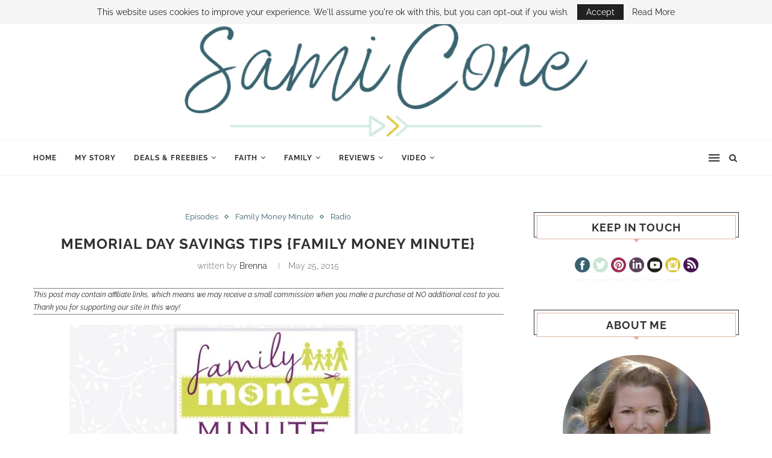

--- FILE ---
content_type: text/html; charset=UTF-8
request_url: https://www.samicone.com/memorial-day-savings-tips-family-money-minute/
body_size: 31805
content:
<!DOCTYPE html>
<html lang="en-US">
<head>
	<meta charset="UTF-8">
	<meta http-equiv="X-UA-Compatible" content="IE=edge">
	<meta name="viewport" content="width=device-width, initial-scale=1">
	<link rel="profile" href="http://gmpg.org/xfn/11" />
			<link rel="shortcut icon" href="https://www.samicone.com/wp-content/uploads/2019/01/Favicon-Purple.png" type="image/x-icon" />
		<link rel="apple-touch-icon" sizes="180x180" href="https://www.samicone.com/wp-content/uploads/2019/01/Favicon-Purple.png">
		<link rel="alternate" type="application/rss+xml" title="Sami Cone | Nashville TV Host &amp; Author RSS Feed" href="https://www.samicone.com/feed/" />
	<link rel="alternate" type="application/atom+xml" title="Sami Cone | Nashville TV Host &amp; Author Atom Feed" href="https://www.samicone.com/feed/atom/" />
	<link rel="pingback" href="https://www.samicone.com/xmlrpc.php" />
	<!--[if lt IE 9]>
	<script src="https://www.samicone.com/wp-content/themes/soledad/js/html5.js"></script>
	<![endif]-->
	<link rel='preconnect' href='https://fonts.googleapis.com' />
<link rel='preconnect' href='https://fonts.gstatic.com' />
<meta http-equiv='x-dns-prefetch-control' content='on'>
<link rel='dns-prefetch' href='//fonts.googleapis.com' />
<link rel='dns-prefetch' href='//fonts.gstatic.com' />
<link rel='dns-prefetch' href='//s.gravatar.com' />
<link rel='dns-prefetch' href='//www.google-analytics.com' />
<link rel='preload' as='image' href='https://www.samicone.com/wp-content/uploads/2022/07/Sami-Cone-Blog-Header-800x200-1.png' type='image/png'>
<link rel='preload' as='font' href='https://www.samicone.com/wp-content/themes/soledad/fonts/fontawesome-webfont.woff2?v=4.7.0' type='font/woff2' crossorigin='anonymous' />
<link rel='preload' as='font' href='https://www.samicone.com/wp-content/themes/soledad/fonts/weathericons.woff2' type='font/woff2' crossorigin='anonymous' />
<link rel='preload' as='font' href='https://www.samicone.com/wp-content/plugins/penci-recipe/fonts/ficon.woff2' type='font/woff2' crossorigin='anonymous' />
<meta name='robots' content='index, follow, max-image-preview:large, max-snippet:-1, max-video-preview:-1' />

	<!-- This site is optimized with the Yoast SEO plugin v26.8 - https://yoast.com/product/yoast-seo-wordpress/ -->
	<title>Memorial Day Savings Tips {Family Money Minute} - Sami Cone | Nashville TV Host &amp; Author</title>
	<meta name="description" content="Get all the details on Memorial Day Savings Tips from Sami Cone&#039;s Family Money Minute Radio segment. 60 second savings tips on nationally syndicated radio." />
	<link rel="canonical" href="https://www.samicone.com/memorial-day-savings-tips-family-money-minute/" />
	<meta property="og:locale" content="en_US" />
	<meta property="og:type" content="article" />
	<meta property="og:title" content="Memorial Day Savings Tips {Family Money Minute} - Sami Cone | Nashville TV Host &amp; Author" />
	<meta property="og:description" content="Get all the details on Memorial Day Savings Tips from Sami Cone&#039;s Family Money Minute Radio segment. 60 second savings tips on nationally syndicated radio." />
	<meta property="og:url" content="https://www.samicone.com/memorial-day-savings-tips-family-money-minute/" />
	<meta property="og:site_name" content="Sami Cone | Nashville TV Host &amp; Author" />
	<meta property="article:publisher" content="https://www.facebook.com/samicone" />
	<meta property="article:published_time" content="2015-05-25T14:00:41+00:00" />
	<meta property="article:modified_time" content="2024-01-04T05:19:11+00:00" />
	<meta property="og:image" content="http://www.samicone.com/wp-content/uploads/2015/05/Memorial-Day-Savings-Tips.jpg" />
	<meta property="og:image:width" content="660" />
	<meta property="og:image:height" content="330" />
	<meta property="og:image:type" content="image/jpeg" />
	<meta name="author" content="brenna" />
	<meta name="twitter:card" content="summary_large_image" />
	<meta name="twitter:creator" content="@TheSamiCone" />
	<meta name="twitter:site" content="@TheSamiCone" />
	<meta name="twitter:label1" content="Written by" />
	<meta name="twitter:data1" content="brenna" />
	<meta name="twitter:label2" content="Est. reading time" />
	<meta name="twitter:data2" content="1 minute" />
	<script type="application/ld+json" class="yoast-schema-graph">{"@context":"https://schema.org","@graph":[{"@type":"Article","@id":"https://www.samicone.com/memorial-day-savings-tips-family-money-minute/#article","isPartOf":{"@id":"https://www.samicone.com/memorial-day-savings-tips-family-money-minute/"},"author":{"name":"brenna","@id":"https://www.samicone.com/#/schema/person/d38e105ba501c29326b40679fa6d7099"},"headline":"Memorial Day Savings Tips {Family Money Minute}","datePublished":"2015-05-25T14:00:41+00:00","dateModified":"2024-01-04T05:19:11+00:00","mainEntityOfPage":{"@id":"https://www.samicone.com/memorial-day-savings-tips-family-money-minute/"},"wordCount":248,"commentCount":0,"publisher":{"@id":"https://www.samicone.com/#/schema/person/d5e87f3bcae74c6e6166837f41f6c63c"},"image":{"@id":"https://www.samicone.com/memorial-day-savings-tips-family-money-minute/#primaryimage"},"thumbnailUrl":"https://www.samicone.com/wp-content/uploads/2015/05/Memorial-Day-Savings-Tips.jpg","keywords":["Family","Family Money Minute","Money","radio"],"articleSection":["Episodes","Family Money Minute","Radio"],"inLanguage":"en-US","potentialAction":[{"@type":"CommentAction","name":"Comment","target":["https://www.samicone.com/memorial-day-savings-tips-family-money-minute/#respond"]}]},{"@type":"WebPage","@id":"https://www.samicone.com/memorial-day-savings-tips-family-money-minute/","url":"https://www.samicone.com/memorial-day-savings-tips-family-money-minute/","name":"Memorial Day Savings Tips {Family Money Minute} - Sami Cone | Nashville TV Host &amp; Author","isPartOf":{"@id":"https://www.samicone.com/#website"},"primaryImageOfPage":{"@id":"https://www.samicone.com/memorial-day-savings-tips-family-money-minute/#primaryimage"},"image":{"@id":"https://www.samicone.com/memorial-day-savings-tips-family-money-minute/#primaryimage"},"thumbnailUrl":"https://www.samicone.com/wp-content/uploads/2015/05/Memorial-Day-Savings-Tips.jpg","datePublished":"2015-05-25T14:00:41+00:00","dateModified":"2024-01-04T05:19:11+00:00","description":"Get all the details on Memorial Day Savings Tips from Sami Cone's Family Money Minute Radio segment. 60 second savings tips on nationally syndicated radio.","inLanguage":"en-US","potentialAction":[{"@type":"ReadAction","target":["https://www.samicone.com/memorial-day-savings-tips-family-money-minute/"]}]},{"@type":"ImageObject","inLanguage":"en-US","@id":"https://www.samicone.com/memorial-day-savings-tips-family-money-minute/#primaryimage","url":"https://www.samicone.com/wp-content/uploads/2015/05/Memorial-Day-Savings-Tips.jpg","contentUrl":"https://www.samicone.com/wp-content/uploads/2015/05/Memorial-Day-Savings-Tips.jpg","width":660,"height":330,"caption":"Memorial Day Savings Tips"},{"@type":"WebSite","@id":"https://www.samicone.com/#website","url":"https://www.samicone.com/","name":"Sami Cone | Nashville TV Host &amp; Author","description":"TV Host, Best-Selling Author, blogger and savings expert Sami Cone shares tips and tricks to help families  save money in Nashville. Click here to learn how to do more on less!","publisher":{"@id":"https://www.samicone.com/#/schema/person/d5e87f3bcae74c6e6166837f41f6c63c"},"potentialAction":[{"@type":"SearchAction","target":{"@type":"EntryPoint","urlTemplate":"https://www.samicone.com/?s={search_term_string}"},"query-input":{"@type":"PropertyValueSpecification","valueRequired":true,"valueName":"search_term_string"}}],"inLanguage":"en-US"},{"@type":["Person","Organization"],"@id":"https://www.samicone.com/#/schema/person/d5e87f3bcae74c6e6166837f41f6c63c","name":"Sami","image":{"@type":"ImageObject","inLanguage":"en-US","@id":"https://www.samicone.com/#/schema/person/image/","url":"https://www.samicone.com/wp-content/uploads/2019/01/sami-headshot-web.jpeg","contentUrl":"https://www.samicone.com/wp-content/uploads/2019/01/sami-headshot-web.jpeg","width":245,"height":245,"caption":"Sami"},"logo":{"@id":"https://www.samicone.com/#/schema/person/image/"},"description":"Nashville Blogger, Media Personality, &amp; Communications Professor. Sami Cone mentors others to live their dream life on less and pursue their passions through her blog and 30-minute TV show, \"The Sami Cone Show\". She authored the best-selling book, \"Raising Uncommon Kids\" and is known as the \"Frugal Mom\" on Nashville's top-rated talk show. She is proud to call Nashville home with her two teenaged children (a daughter &amp; son) who are 19 months apart.","sameAs":["https://www.samicone.com/","https://www.facebook.com/samicone","https://www.Instagram.com/TheSamiCone","https://www.linkedin.com/in/samicone/","https://www.Pinterest.com/SamiCone","https://x.com/TheSamiCone","https://youtube.com/samaracone"]},{"@type":"Person","@id":"https://www.samicone.com/#/schema/person/d38e105ba501c29326b40679fa6d7099","name":"brenna","image":{"@type":"ImageObject","inLanguage":"en-US","@id":"https://www.samicone.com/#/schema/person/image/","url":"https://secure.gravatar.com/avatar/03fb448e4aa099e109856d2b5700115b86819b543bba2dd01046b4c84bb4134e?s=96&d=blank&r=g","contentUrl":"https://secure.gravatar.com/avatar/03fb448e4aa099e109856d2b5700115b86819b543bba2dd01046b4c84bb4134e?s=96&d=blank&r=g","caption":"brenna"},"url":"https://www.samicone.com/author/brenna/"}]}</script>
	<!-- / Yoast SEO plugin. -->


<link rel='dns-prefetch' href='//scripts.mediavine.com' />
<link rel="alternate" type="application/rss+xml" title="Sami Cone | Nashville TV Host &amp; Author &raquo; Feed" href="https://www.samicone.com/feed/" />
<link rel="alternate" type="application/rss+xml" title="Sami Cone | Nashville TV Host &amp; Author &raquo; Comments Feed" href="https://www.samicone.com/comments/feed/" />
<link rel="alternate" type="application/rss+xml" title="Sami Cone | Nashville TV Host &amp; Author &raquo; Memorial Day Savings Tips {Family Money Minute} Comments Feed" href="https://www.samicone.com/memorial-day-savings-tips-family-money-minute/feed/" />
<link rel="alternate" title="oEmbed (JSON)" type="application/json+oembed" href="https://www.samicone.com/wp-json/oembed/1.0/embed?url=https%3A%2F%2Fwww.samicone.com%2Fmemorial-day-savings-tips-family-money-minute%2F" />
<link rel="alternate" title="oEmbed (XML)" type="text/xml+oembed" href="https://www.samicone.com/wp-json/oembed/1.0/embed?url=https%3A%2F%2Fwww.samicone.com%2Fmemorial-day-savings-tips-family-money-minute%2F&#038;format=xml" />
<style id='wp-img-auto-sizes-contain-inline-css' type='text/css'>
img:is([sizes=auto i],[sizes^="auto," i]){contain-intrinsic-size:3000px 1500px}
/*# sourceURL=wp-img-auto-sizes-contain-inline-css */
</style>

<link data-optimized="1" rel='stylesheet' id='wp-block-library-css' href='https://www.samicone.com/wp-content/litespeed/css/5c519465fc6ed8b2aad16e9b7173ea74.css?ver=7bc2e' type='text/css' media='all' />
<style id='global-styles-inline-css' type='text/css'>
:root{--wp--preset--aspect-ratio--square: 1;--wp--preset--aspect-ratio--4-3: 4/3;--wp--preset--aspect-ratio--3-4: 3/4;--wp--preset--aspect-ratio--3-2: 3/2;--wp--preset--aspect-ratio--2-3: 2/3;--wp--preset--aspect-ratio--16-9: 16/9;--wp--preset--aspect-ratio--9-16: 9/16;--wp--preset--color--black: #000000;--wp--preset--color--cyan-bluish-gray: #abb8c3;--wp--preset--color--white: #ffffff;--wp--preset--color--pale-pink: #f78da7;--wp--preset--color--vivid-red: #cf2e2e;--wp--preset--color--luminous-vivid-orange: #ff6900;--wp--preset--color--luminous-vivid-amber: #fcb900;--wp--preset--color--light-green-cyan: #7bdcb5;--wp--preset--color--vivid-green-cyan: #00d084;--wp--preset--color--pale-cyan-blue: #8ed1fc;--wp--preset--color--vivid-cyan-blue: #0693e3;--wp--preset--color--vivid-purple: #9b51e0;--wp--preset--gradient--vivid-cyan-blue-to-vivid-purple: linear-gradient(135deg,rgb(6,147,227) 0%,rgb(155,81,224) 100%);--wp--preset--gradient--light-green-cyan-to-vivid-green-cyan: linear-gradient(135deg,rgb(122,220,180) 0%,rgb(0,208,130) 100%);--wp--preset--gradient--luminous-vivid-amber-to-luminous-vivid-orange: linear-gradient(135deg,rgb(252,185,0) 0%,rgb(255,105,0) 100%);--wp--preset--gradient--luminous-vivid-orange-to-vivid-red: linear-gradient(135deg,rgb(255,105,0) 0%,rgb(207,46,46) 100%);--wp--preset--gradient--very-light-gray-to-cyan-bluish-gray: linear-gradient(135deg,rgb(238,238,238) 0%,rgb(169,184,195) 100%);--wp--preset--gradient--cool-to-warm-spectrum: linear-gradient(135deg,rgb(74,234,220) 0%,rgb(151,120,209) 20%,rgb(207,42,186) 40%,rgb(238,44,130) 60%,rgb(251,105,98) 80%,rgb(254,248,76) 100%);--wp--preset--gradient--blush-light-purple: linear-gradient(135deg,rgb(255,206,236) 0%,rgb(152,150,240) 100%);--wp--preset--gradient--blush-bordeaux: linear-gradient(135deg,rgb(254,205,165) 0%,rgb(254,45,45) 50%,rgb(107,0,62) 100%);--wp--preset--gradient--luminous-dusk: linear-gradient(135deg,rgb(255,203,112) 0%,rgb(199,81,192) 50%,rgb(65,88,208) 100%);--wp--preset--gradient--pale-ocean: linear-gradient(135deg,rgb(255,245,203) 0%,rgb(182,227,212) 50%,rgb(51,167,181) 100%);--wp--preset--gradient--electric-grass: linear-gradient(135deg,rgb(202,248,128) 0%,rgb(113,206,126) 100%);--wp--preset--gradient--midnight: linear-gradient(135deg,rgb(2,3,129) 0%,rgb(40,116,252) 100%);--wp--preset--font-size--small: 12px;--wp--preset--font-size--medium: 20px;--wp--preset--font-size--large: 32px;--wp--preset--font-size--x-large: 42px;--wp--preset--font-size--normal: 14px;--wp--preset--font-size--huge: 42px;--wp--preset--font-family--raleway: Raleway;--wp--preset--spacing--20: 0.44rem;--wp--preset--spacing--30: 0.67rem;--wp--preset--spacing--40: 1rem;--wp--preset--spacing--50: 1.5rem;--wp--preset--spacing--60: 2.25rem;--wp--preset--spacing--70: 3.38rem;--wp--preset--spacing--80: 5.06rem;--wp--preset--shadow--natural: 6px 6px 9px rgba(0, 0, 0, 0.2);--wp--preset--shadow--deep: 12px 12px 50px rgba(0, 0, 0, 0.4);--wp--preset--shadow--sharp: 6px 6px 0px rgba(0, 0, 0, 0.2);--wp--preset--shadow--outlined: 6px 6px 0px -3px rgb(255, 255, 255), 6px 6px rgb(0, 0, 0);--wp--preset--shadow--crisp: 6px 6px 0px rgb(0, 0, 0);}:where(.is-layout-flex){gap: 0.5em;}:where(.is-layout-grid){gap: 0.5em;}body .is-layout-flex{display: flex;}.is-layout-flex{flex-wrap: wrap;align-items: center;}.is-layout-flex > :is(*, div){margin: 0;}body .is-layout-grid{display: grid;}.is-layout-grid > :is(*, div){margin: 0;}:where(.wp-block-columns.is-layout-flex){gap: 2em;}:where(.wp-block-columns.is-layout-grid){gap: 2em;}:where(.wp-block-post-template.is-layout-flex){gap: 1.25em;}:where(.wp-block-post-template.is-layout-grid){gap: 1.25em;}.has-black-color{color: var(--wp--preset--color--black) !important;}.has-cyan-bluish-gray-color{color: var(--wp--preset--color--cyan-bluish-gray) !important;}.has-white-color{color: var(--wp--preset--color--white) !important;}.has-pale-pink-color{color: var(--wp--preset--color--pale-pink) !important;}.has-vivid-red-color{color: var(--wp--preset--color--vivid-red) !important;}.has-luminous-vivid-orange-color{color: var(--wp--preset--color--luminous-vivid-orange) !important;}.has-luminous-vivid-amber-color{color: var(--wp--preset--color--luminous-vivid-amber) !important;}.has-light-green-cyan-color{color: var(--wp--preset--color--light-green-cyan) !important;}.has-vivid-green-cyan-color{color: var(--wp--preset--color--vivid-green-cyan) !important;}.has-pale-cyan-blue-color{color: var(--wp--preset--color--pale-cyan-blue) !important;}.has-vivid-cyan-blue-color{color: var(--wp--preset--color--vivid-cyan-blue) !important;}.has-vivid-purple-color{color: var(--wp--preset--color--vivid-purple) !important;}.has-black-background-color{background-color: var(--wp--preset--color--black) !important;}.has-cyan-bluish-gray-background-color{background-color: var(--wp--preset--color--cyan-bluish-gray) !important;}.has-white-background-color{background-color: var(--wp--preset--color--white) !important;}.has-pale-pink-background-color{background-color: var(--wp--preset--color--pale-pink) !important;}.has-vivid-red-background-color{background-color: var(--wp--preset--color--vivid-red) !important;}.has-luminous-vivid-orange-background-color{background-color: var(--wp--preset--color--luminous-vivid-orange) !important;}.has-luminous-vivid-amber-background-color{background-color: var(--wp--preset--color--luminous-vivid-amber) !important;}.has-light-green-cyan-background-color{background-color: var(--wp--preset--color--light-green-cyan) !important;}.has-vivid-green-cyan-background-color{background-color: var(--wp--preset--color--vivid-green-cyan) !important;}.has-pale-cyan-blue-background-color{background-color: var(--wp--preset--color--pale-cyan-blue) !important;}.has-vivid-cyan-blue-background-color{background-color: var(--wp--preset--color--vivid-cyan-blue) !important;}.has-vivid-purple-background-color{background-color: var(--wp--preset--color--vivid-purple) !important;}.has-black-border-color{border-color: var(--wp--preset--color--black) !important;}.has-cyan-bluish-gray-border-color{border-color: var(--wp--preset--color--cyan-bluish-gray) !important;}.has-white-border-color{border-color: var(--wp--preset--color--white) !important;}.has-pale-pink-border-color{border-color: var(--wp--preset--color--pale-pink) !important;}.has-vivid-red-border-color{border-color: var(--wp--preset--color--vivid-red) !important;}.has-luminous-vivid-orange-border-color{border-color: var(--wp--preset--color--luminous-vivid-orange) !important;}.has-luminous-vivid-amber-border-color{border-color: var(--wp--preset--color--luminous-vivid-amber) !important;}.has-light-green-cyan-border-color{border-color: var(--wp--preset--color--light-green-cyan) !important;}.has-vivid-green-cyan-border-color{border-color: var(--wp--preset--color--vivid-green-cyan) !important;}.has-pale-cyan-blue-border-color{border-color: var(--wp--preset--color--pale-cyan-blue) !important;}.has-vivid-cyan-blue-border-color{border-color: var(--wp--preset--color--vivid-cyan-blue) !important;}.has-vivid-purple-border-color{border-color: var(--wp--preset--color--vivid-purple) !important;}.has-vivid-cyan-blue-to-vivid-purple-gradient-background{background: var(--wp--preset--gradient--vivid-cyan-blue-to-vivid-purple) !important;}.has-light-green-cyan-to-vivid-green-cyan-gradient-background{background: var(--wp--preset--gradient--light-green-cyan-to-vivid-green-cyan) !important;}.has-luminous-vivid-amber-to-luminous-vivid-orange-gradient-background{background: var(--wp--preset--gradient--luminous-vivid-amber-to-luminous-vivid-orange) !important;}.has-luminous-vivid-orange-to-vivid-red-gradient-background{background: var(--wp--preset--gradient--luminous-vivid-orange-to-vivid-red) !important;}.has-very-light-gray-to-cyan-bluish-gray-gradient-background{background: var(--wp--preset--gradient--very-light-gray-to-cyan-bluish-gray) !important;}.has-cool-to-warm-spectrum-gradient-background{background: var(--wp--preset--gradient--cool-to-warm-spectrum) !important;}.has-blush-light-purple-gradient-background{background: var(--wp--preset--gradient--blush-light-purple) !important;}.has-blush-bordeaux-gradient-background{background: var(--wp--preset--gradient--blush-bordeaux) !important;}.has-luminous-dusk-gradient-background{background: var(--wp--preset--gradient--luminous-dusk) !important;}.has-pale-ocean-gradient-background{background: var(--wp--preset--gradient--pale-ocean) !important;}.has-electric-grass-gradient-background{background: var(--wp--preset--gradient--electric-grass) !important;}.has-midnight-gradient-background{background: var(--wp--preset--gradient--midnight) !important;}.has-small-font-size{font-size: var(--wp--preset--font-size--small) !important;}.has-medium-font-size{font-size: var(--wp--preset--font-size--medium) !important;}.has-large-font-size{font-size: var(--wp--preset--font-size--large) !important;}.has-x-large-font-size{font-size: var(--wp--preset--font-size--x-large) !important;}.has-raleway-font-family{font-family: var(--wp--preset--font-family--raleway) !important;}
/*# sourceURL=global-styles-inline-css */
</style>

<style id='classic-theme-styles-inline-css' type='text/css'>
/*! This file is auto-generated */
.wp-block-button__link{color:#fff;background-color:#32373c;border-radius:9999px;box-shadow:none;text-decoration:none;padding:calc(.667em + 2px) calc(1.333em + 2px);font-size:1.125em}.wp-block-file__button{background:#32373c;color:#fff;text-decoration:none}
/*# sourceURL=/wp-includes/css/classic-themes.min.css */
</style>
<link data-optimized="1" rel='stylesheet' id='contact-form-7-css' href='https://www.samicone.com/wp-content/litespeed/css/dcaa30166950a88e168d8af25b4a37ec.css?ver=ad8e2' type='text/css' media='all' />
<link data-optimized="1" rel='stylesheet' id='penci-soledad-parent-style-css' href='https://www.samicone.com/wp-content/litespeed/css/dda6cf685c8e7ebc32d0078f93b84bd0.css?ver=aa563' type='text/css' media='all' />
<link data-optimized="1" rel='stylesheet' id='penci-fonts-css' href='https://www.samicone.com/wp-content/litespeed/css/7a3305a60e774cc4da694877c10d77af.css?ver=8f8ce' type='text/css' media='all' />
<link data-optimized="1" rel='stylesheet' id='penci_style-css' href='https://www.samicone.com/wp-content/litespeed/css/b6f4723c1fd37d09c6fba76970f1c253.css?ver=eccff' type='text/css' media='all' />
<link data-optimized="1" rel='stylesheet' id='instag-slider-css' href='https://www.samicone.com/wp-content/litespeed/css/54be0213b95fb37fca6c44c0af3c70b3.css?ver=5e7e2' type='text/css' media='all' />
<link data-optimized="1" rel='stylesheet' id='penci-recipe-css-css' href='https://www.samicone.com/wp-content/litespeed/css/4c4002768a6343138436e1e715683e9b.css?ver=b8f54' type='text/css' media='all' />
<script type="text/javascript" async="async" fetchpriority="high" data-noptimize="1" data-cfasync="false" src="https://scripts.mediavine.com/tags/sami-cone.js?ver=251af5b86841965c5c28560c69228496" id="mv-script-wrapper-js"></script>
<script type="text/javascript" src="https://www.samicone.com/wp-includes/js/jquery/jquery.min.js?ver=3.7.1" id="jquery-core-js"></script>
<script type="text/javascript" src="https://www.samicone.com/wp-includes/js/jquery/jquery-migrate.min.js?ver=3.4.1" id="jquery-migrate-js"></script>
<script data-optimized="1" type="text/javascript" src="https://www.samicone.com/wp-content/litespeed/js/5f08964fe79278ba9263a501e6cb683f.js?ver=e4594" id="jquery-pllexi-slider-js"></script>
<link rel="https://api.w.org/" href="https://www.samicone.com/wp-json/" /><link rel="alternate" title="JSON" type="application/json" href="https://www.samicone.com/wp-json/wp/v2/posts/38747" /><link rel="EditURI" type="application/rsd+xml" title="RSD" href="https://www.samicone.com/xmlrpc.php?rsd" />

<link rel='shortlink' href='https://www.samicone.com/?p=38747' />
<!-- Global site tag (gtag.js) - Google Analytics -->
<script async src="https://www.googletagmanager.com/gtag/js?id=UA-15334424-1"></script>
<script>
  window.dataLayer = window.dataLayer || [];
  function gtag(){dataLayer.push(arguments);}
  gtag('js', new Date());

  gtag('config', 'UA-15334424-1');
</script>
<!-- Google Tag Manager -->
<script>(function(w,d,s,l,i){w[l]=w[l]||[];w[l].push({'gtm.start':
new Date().getTime(),event:'gtm.js'});var f=d.getElementsByTagName(s)[0],
j=d.createElement(s),dl=l!='dataLayer'?'&l='+l:'';j.async=true;j.src=
'https://www.googletagmanager.com/gtm.js?id='+i+dl;f.parentNode.insertBefore(j,f);
})(window,document,'script','dataLayer','GTM-5XCMFSV');</script>
<!-- End Google Tag Manager -->
<script type="text/javascript">
    amzn_assoc_ad_type = "link_enhancement_widget";
    amzn_assoc_tracking_id = "samicone-20";
    amzn_assoc_linkid = "ad7295fe2b3c20efc7aeeb0e6c9798ce";
    amzn_assoc_placement = "";
    amzn_assoc_marketplace = "amazon";
    amzn_assoc_region = "US";
</script>
<script src="//ws-na.amazon-adsystem.com/widgets/q?ServiceVersion=20070822&Operation=GetScript&ID=OneJS&WS=1&MarketPlace=US"></script>
<meta name="p:domain_verify" content="6c69928bf3e54647fc5b6d9c66228f97"/>

<!-- Google tag (gtag.js) -->
<script async src="https://www.googletagmanager.com/gtag/js?id=G-V4M9CLMRTT"></script>
<script>
  window.dataLayer = window.dataLayer || [];
  function gtag(){dataLayer.push(arguments);}
  gtag('js', new Date());

  gtag('config', 'G-V4M9CLMRTT');
</script>		<style>
			:root {
				--mv-create-radius: 0;
			}
		</style>
				<style>
				.mv-create-card {
					--mv-create-base: #41A4A9 !important;
--mv-create-secondary-base: #5E425E !important;
--mv-create-alt-hover: #5d9c9f !important;
--mv-create-alt: #7e687e !important;
--mv-create-secondary-alt-hover: #6f5d6f !important;
--mv-create-secondary-text: #fff !important;
--mv-create-secondary-base-trans: rgba(94, 66, 94, 0.8) !important;
--mv-star-fill: #afa1af !important;
--mv-star-fill-hover: #5E425E !important;				}
			</style>
			<style type="text/css">
				.penci-recipe-tagged .prt-icon span, .penci-recipe-action-buttons .penci-recipe-button:hover{ background-color:#47164f; }																																																																																															</style>
    <style type="text/css">
						body, textarea, #respond textarea, .widget input[type="text"], .widget input[type="email"], .widget input[type="date"], .widget input[type="number"], .wpcf7 textarea, .mc4wp-form input, #respond input, 
		div.wpforms-container .wpforms-form.wpforms-form input[type=date], div.wpforms-container .wpforms-form.wpforms-form input[type=datetime], div.wpforms-container .wpforms-form.wpforms-form input[type=datetime-local], div.wpforms-container .wpforms-form.wpforms-form input[type=email], div.wpforms-container .wpforms-form.wpforms-form input[type=month], div.wpforms-container .wpforms-form.wpforms-form input[type=number], div.wpforms-container .wpforms-form.wpforms-form input[type=password], div.wpforms-container .wpforms-form.wpforms-form input[type=range], div.wpforms-container .wpforms-form.wpforms-form input[type=search], div.wpforms-container .wpforms-form.wpforms-form input[type=tel], div.wpforms-container .wpforms-form.wpforms-form input[type=text], div.wpforms-container .wpforms-form.wpforms-form input[type=time], div.wpforms-container .wpforms-form.wpforms-form input[type=url], div.wpforms-container .wpforms-form.wpforms-form input[type=week], div.wpforms-container .wpforms-form.wpforms-form select, div.wpforms-container .wpforms-form.wpforms-form textarea,
		.wpcf7 input, #searchform input.search-input, ul.homepage-featured-boxes .penci-fea-in
		h4, .widget.widget_categories ul li span.category-item-count, .about-widget .about-me-heading, .widget ul.side-newsfeed li .side-item .side-item-text .side-item-meta { font-family: 'Raleway', sans-serif; }
		p { line-height: 1.8; }
								#navigation .menu li a, .penci-menu-hbg .menu li a, #sidebar-nav .menu li a { font-family: 'Raleway', sans-serif; font-weight: normal; }
				.penci-hide-tagupdated{ display: none !important; }
										body, .widget ul li a{ font-size: 20px; }
		.widget ul li, .post-entry, p, .post-entry p { font-size: 20px; line-height: 1.8; }
												.container-single .post-image{ border-radius: ; -webkit-border-radius: ; }
						.penci-mega-thumbnail .penci-image-holder{ border-radius: ; -webkit-border-radius: ; }
						#navigation .menu li a, .penci-menu-hbg .menu li a, #sidebar-nav .menu li a { font-weight: 700; }
						body.penci-body-boxed { background-color:#f5f5f5; }
														#header .inner-header .container { padding:120px 0; }
		
				#logo a { max-width:800px; }
		@media only screen and (max-width: 960px) and (min-width: 768px){ #logo img{ max-width: 100%; } }
																		.widget ul li, .grid-mixed, .penci-post-box-meta, .penci-pagination.penci-ajax-more a.penci-ajax-more-button, .widget-social a i, .penci-home-popular-posts, .header-header-1.has-bottom-line, .header-header-4.has-bottom-line, .header-header-7.has-bottom-line, .container-single .post-entry .post-tags a,.tags-share-box.tags-share-box-2_3,.tags-share-box.tags-share-box-top, .tags-share-box, .post-author, .post-pagination, .post-related, .post-comments .post-title-box, .comments .comment, #respond textarea, .wpcf7 textarea, #respond input,
		div.wpforms-container .wpforms-form.wpforms-form input[type=date], div.wpforms-container .wpforms-form.wpforms-form input[type=datetime], div.wpforms-container .wpforms-form.wpforms-form input[type=datetime-local], div.wpforms-container .wpforms-form.wpforms-form input[type=email], div.wpforms-container .wpforms-form.wpforms-form input[type=month], div.wpforms-container .wpforms-form.wpforms-form input[type=number], div.wpforms-container .wpforms-form.wpforms-form input[type=password], div.wpforms-container .wpforms-form.wpforms-form input[type=range], div.wpforms-container .wpforms-form.wpforms-form input[type=search], div.wpforms-container .wpforms-form.wpforms-form input[type=tel], div.wpforms-container .wpforms-form.wpforms-form input[type=text], div.wpforms-container .wpforms-form.wpforms-form input[type=time], div.wpforms-container .wpforms-form.wpforms-form input[type=url], div.wpforms-container .wpforms-form.wpforms-form input[type=week], div.wpforms-container .wpforms-form.wpforms-form select, div.wpforms-container .wpforms-form.wpforms-form textarea,
		.wpcf7 input, .widget_wysija input, #respond h3, #searchform input.search-input, .post-password-form input[type="text"], .post-password-form input[type="email"], .post-password-form input[type="password"], .post-password-form input[type="number"], .penci-recipe, .penci-recipe-heading, .penci-recipe-ingredients, .penci-recipe-notes, .penci-pagination ul.page-numbers li span, .penci-pagination ul.page-numbers li a, #comments_pagination span, #comments_pagination a, body.author .post-author, .tags-share-box.hide-tags.page-share, .penci-grid li.list-post, .penci-grid li.list-boxed-post-2 .content-boxed-2, .home-featured-cat-content .mag-post-box, .home-featured-cat-content.style-2 .mag-post-box.first-post, .home-featured-cat-content.style-10 .mag-post-box.first-post, .widget select, .widget ul ul, .widget input[type="text"], .widget input[type="email"], .widget input[type="date"], .widget input[type="number"], .widget input[type="search"], .widget .tagcloud a, #wp-calendar tbody td, .woocommerce div.product .entry-summary div[itemprop="description"] td, .woocommerce div.product .entry-summary div[itemprop="description"] th, .woocommerce div.product .woocommerce-tabs #tab-description td, .woocommerce div.product .woocommerce-tabs #tab-description th, .woocommerce-product-details__short-description td, th, .woocommerce ul.cart_list li, .woocommerce ul.product_list_widget li, .woocommerce .widget_shopping_cart .total, .woocommerce.widget_shopping_cart .total, .woocommerce .woocommerce-product-search input[type="search"], .woocommerce nav.woocommerce-pagination ul li a, .woocommerce nav.woocommerce-pagination ul li span, .woocommerce div.product .product_meta, .woocommerce div.product .woocommerce-tabs ul.tabs, .woocommerce div.product .related > h2, .woocommerce div.product .upsells > h2, .woocommerce #reviews #comments ol.commentlist li .comment-text, .woocommerce table.shop_table td, .post-entry td, .post-entry th, #add_payment_method .cart-collaterals .cart_totals tr td, #add_payment_method .cart-collaterals .cart_totals tr th, .woocommerce-cart .cart-collaterals .cart_totals tr td, .woocommerce-cart .cart-collaterals .cart_totals tr th, .woocommerce-checkout .cart-collaterals .cart_totals tr td, .woocommerce-checkout .cart-collaterals .cart_totals tr th, .woocommerce-cart .cart-collaterals .cart_totals table, .woocommerce-cart table.cart td.actions .coupon .input-text, .woocommerce table.shop_table a.remove, .woocommerce form .form-row .input-text, .woocommerce-page form .form-row .input-text, .woocommerce .woocommerce-error, .woocommerce .woocommerce-info, .woocommerce .woocommerce-message, .woocommerce form.checkout_coupon, .woocommerce form.login, .woocommerce form.register, .woocommerce form.checkout table.shop_table, .woocommerce-checkout #payment ul.payment_methods, .post-entry table, .wrapper-penci-review, .penci-review-container.penci-review-count, #penci-demobar .style-toggle, #widget-area, .post-entry hr, .wpb_text_column hr, #buddypress .dir-search input[type=search], #buddypress .dir-search input[type=text], #buddypress .groups-members-search input[type=search], #buddypress .groups-members-search input[type=text], #buddypress ul.item-list, #buddypress .profile[role=main], #buddypress select, #buddypress div.pagination .pagination-links span, #buddypress div.pagination .pagination-links a, #buddypress div.pagination .pag-count, #buddypress div.pagination .pagination-links a:hover, #buddypress ul.item-list li, #buddypress table.forum tr td.label, #buddypress table.messages-notices tr td.label, #buddypress table.notifications tr td.label, #buddypress table.notifications-settings tr td.label, #buddypress table.profile-fields tr td.label, #buddypress table.wp-profile-fields tr td.label, #buddypress table.profile-fields:last-child, #buddypress form#whats-new-form textarea, #buddypress .standard-form input[type=text], #buddypress .standard-form input[type=color], #buddypress .standard-form input[type=date], #buddypress .standard-form input[type=datetime], #buddypress .standard-form input[type=datetime-local], #buddypress .standard-form input[type=email], #buddypress .standard-form input[type=month], #buddypress .standard-form input[type=number], #buddypress .standard-form input[type=range], #buddypress .standard-form input[type=search], #buddypress .standard-form input[type=password], #buddypress .standard-form input[type=tel], #buddypress .standard-form input[type=time], #buddypress .standard-form input[type=url], #buddypress .standard-form input[type=week], .bp-avatar-nav ul, .bp-avatar-nav ul.avatar-nav-items li.current, #bbpress-forums li.bbp-body ul.forum, #bbpress-forums li.bbp-body ul.topic, #bbpress-forums li.bbp-footer, .bbp-pagination-links a, .bbp-pagination-links span.current, .wrapper-boxed .bbp-pagination-links a:hover, .wrapper-boxed .bbp-pagination-links span.current, #buddypress .standard-form select, #buddypress .standard-form input[type=password], #buddypress .activity-list li.load-more a, #buddypress .activity-list li.load-newest a, #buddypress ul.button-nav li a, #buddypress div.generic-button a, #buddypress .comment-reply-link, #bbpress-forums div.bbp-template-notice.info, #bbpress-forums #bbp-search-form #bbp_search, #bbpress-forums .bbp-forums-list, #bbpress-forums #bbp_topic_title, #bbpress-forums #bbp_topic_tags, #bbpress-forums .wp-editor-container, .widget_display_stats dd, .widget_display_stats dt, div.bbp-forum-header, div.bbp-topic-header, div.bbp-reply-header, .widget input[type="text"], .widget input[type="email"], .widget input[type="date"], .widget input[type="number"], .widget input[type="search"], .widget input[type="password"], blockquote.wp-block-quote, .post-entry blockquote.wp-block-quote, .wp-block-quote:not(.is-large):not(.is-style-large), .post-entry pre, .wp-block-pullquote:not(.is-style-solid-color), .post-entry hr.wp-block-separator, .wp-block-separator, .wp-block-latest-posts, .wp-block-yoast-how-to-block ol.schema-how-to-steps, .wp-block-yoast-how-to-block ol.schema-how-to-steps li, .wp-block-yoast-faq-block .schema-faq-section{ border-color: #eeeeee; }
		.penci-recipe-index-wrap h4.recipe-index-heading > span:before, .penci-recipe-index-wrap h4.recipe-index-heading > span:after{ border-color: #eeeeee; opacity: 1; }
		.tags-share-box .single-comment-o:after, .post-share a.penci-post-like:after{ background-color: #eeeeee; }
		.penci-grid .list-post.list-boxed-post{ border-color: #eeeeee !important; }
		.penci-post-box-meta.penci-post-box-grid:before, .woocommerce .widget_price_filter .ui-slider .ui-slider-range{ background-color: #eeeeee; }
		.penci-pagination.penci-ajax-more a.penci-ajax-more-button.loading-posts{ border-color: #eeeeee !important; }
		.penci-vernav-enable .penci-menu-hbg{ box-shadow: none; -webkit-box-shadow: none; -moz-box-shadow: none; }
		.penci-vernav-enable.penci-vernav-poleft .penci-menu-hbg{ border-right: 1px solid #eeeeee; }
		.penci-vernav-enable.penci-vernav-poright .penci-menu-hbg{ border-left: 1px solid #eeeeee; }
				
				.penci-menuhbg-toggle:hover .lines-button:after, .penci-menuhbg-toggle:hover .penci-lines:before, .penci-menuhbg-toggle:hover .penci-lines:after,.tags-share-box.tags-share-box-s2 .post-share-plike{ background: #47164f; }
		a, .post-entry .penci-portfolio-filter ul li a:hover, .penci-portfolio-filter ul li a:hover, .penci-portfolio-filter ul li.active a, .post-entry .penci-portfolio-filter ul li.active a, .penci-countdown .countdown-amount, .archive-box h1, .post-entry a, .container.penci-breadcrumb span a:hover, .post-entry blockquote:before, .post-entry blockquote cite, .post-entry blockquote .author, .wpb_text_column blockquote:before, .wpb_text_column blockquote cite, .wpb_text_column blockquote .author, .penci-pagination a:hover, ul.penci-topbar-menu > li a:hover, div.penci-topbar-menu > ul > li a:hover, .penci-recipe-heading a.penci-recipe-print, .main-nav-social a:hover, .widget-social .remove-circle a:hover i, .penci-recipe-index .cat > a.penci-cat-name, #bbpress-forums li.bbp-body ul.forum li.bbp-forum-info a:hover, #bbpress-forums li.bbp-body ul.topic li.bbp-topic-title a:hover, #bbpress-forums li.bbp-body ul.forum li.bbp-forum-info .bbp-forum-content a, #bbpress-forums li.bbp-body ul.topic p.bbp-topic-meta a, #bbpress-forums .bbp-breadcrumb a:hover, #bbpress-forums .bbp-forum-freshness a:hover, #bbpress-forums .bbp-topic-freshness a:hover, #buddypress ul.item-list li div.item-title a, #buddypress ul.item-list li h4 a, #buddypress .activity-header a:first-child, #buddypress .comment-meta a:first-child, #buddypress .acomment-meta a:first-child, div.bbp-template-notice a:hover, .penci-menu-hbg .menu li a .indicator:hover, .penci-menu-hbg .menu li a:hover, #sidebar-nav .menu li a:hover, .penci-rlt-popup .rltpopup-meta .rltpopup-title:hover{ color: #47164f; }
		.penci-home-popular-post ul.slick-dots li button:hover, .penci-home-popular-post ul.slick-dots li.slick-active button, .post-entry blockquote .author span:after, .error-image:after, .error-404 .go-back-home a:after, .penci-header-signup-form, .woocommerce span.onsale, .woocommerce #respond input#submit:hover, .woocommerce a.button:hover, .woocommerce button.button:hover, .woocommerce input.button:hover, .woocommerce nav.woocommerce-pagination ul li span.current, .woocommerce div.product .entry-summary div[itemprop="description"]:before, .woocommerce div.product .entry-summary div[itemprop="description"] blockquote .author span:after, .woocommerce div.product .woocommerce-tabs #tab-description blockquote .author span:after, .woocommerce #respond input#submit.alt:hover, .woocommerce a.button.alt:hover, .woocommerce button.button.alt:hover, .woocommerce input.button.alt:hover, #top-search.shoping-cart-icon > a > span, #penci-demobar .buy-button, #penci-demobar .buy-button:hover, .penci-recipe-heading a.penci-recipe-print:hover, .penci-review-process span, .penci-review-score-total, #navigation.menu-style-2 ul.menu ul:before, #navigation.menu-style-2 .menu ul ul:before, .penci-go-to-top-floating, .post-entry.blockquote-style-2 blockquote:before, #bbpress-forums #bbp-search-form .button, #bbpress-forums #bbp-search-form .button:hover, .wrapper-boxed .bbp-pagination-links span.current, #bbpress-forums #bbp_reply_submit:hover, #bbpress-forums #bbp_topic_submit:hover, #buddypress .dir-search input[type=submit], #buddypress .groups-members-search input[type=submit], #buddypress button:hover, #buddypress a.button:hover, #buddypress a.button:focus, #buddypress input[type=button]:hover, #buddypress input[type=reset]:hover, #buddypress ul.button-nav li a:hover, #buddypress ul.button-nav li.current a, #buddypress div.generic-button a:hover, #buddypress .comment-reply-link:hover, #buddypress input[type=submit]:hover, #buddypress div.pagination .pagination-links .current, #buddypress div.item-list-tabs ul li.selected a, #buddypress div.item-list-tabs ul li.current a, #buddypress div.item-list-tabs ul li a:hover, #buddypress table.notifications thead tr, #buddypress table.notifications-settings thead tr, #buddypress table.profile-settings thead tr, #buddypress table.profile-fields thead tr, #buddypress table.wp-profile-fields thead tr, #buddypress table.messages-notices thead tr, #buddypress table.forum thead tr, #buddypress input[type=submit] { background-color: #47164f; }
		.penci-pagination ul.page-numbers li span.current, #comments_pagination span { color: #fff; background: #47164f; border-color: #47164f; }
		.footer-instagram h4.footer-instagram-title > span:before, .woocommerce nav.woocommerce-pagination ul li span.current, .penci-pagination.penci-ajax-more a.penci-ajax-more-button:hover, .penci-recipe-heading a.penci-recipe-print:hover, .home-featured-cat-content.style-14 .magcat-padding:before, .wrapper-boxed .bbp-pagination-links span.current, #buddypress .dir-search input[type=submit], #buddypress .groups-members-search input[type=submit], #buddypress button:hover, #buddypress a.button:hover, #buddypress a.button:focus, #buddypress input[type=button]:hover, #buddypress input[type=reset]:hover, #buddypress ul.button-nav li a:hover, #buddypress ul.button-nav li.current a, #buddypress div.generic-button a:hover, #buddypress .comment-reply-link:hover, #buddypress input[type=submit]:hover, #buddypress div.pagination .pagination-links .current, #buddypress input[type=submit], #searchform.penci-hbg-search-form input.search-input:hover, #searchform.penci-hbg-search-form input.search-input:focus { border-color: #47164f; }
		.woocommerce .woocommerce-error, .woocommerce .woocommerce-info, .woocommerce .woocommerce-message { border-top-color: #47164f; }
		.penci-slider ol.penci-control-nav li a.penci-active, .penci-slider ol.penci-control-nav li a:hover, .penci-related-carousel .owl-dot.active span, .penci-owl-carousel-slider .owl-dot.active span{ border-color: #47164f; background-color: #47164f; }
		.woocommerce .woocommerce-message:before, .woocommerce form.checkout table.shop_table .order-total .amount, .woocommerce ul.products li.product .price ins, .woocommerce ul.products li.product .price, .woocommerce div.product p.price ins, .woocommerce div.product span.price ins, .woocommerce div.product p.price, .woocommerce div.product .entry-summary div[itemprop="description"] blockquote:before, .woocommerce div.product .woocommerce-tabs #tab-description blockquote:before, .woocommerce div.product .entry-summary div[itemprop="description"] blockquote cite, .woocommerce div.product .entry-summary div[itemprop="description"] blockquote .author, .woocommerce div.product .woocommerce-tabs #tab-description blockquote cite, .woocommerce div.product .woocommerce-tabs #tab-description blockquote .author, .woocommerce div.product .product_meta > span a:hover, .woocommerce div.product .woocommerce-tabs ul.tabs li.active, .woocommerce ul.cart_list li .amount, .woocommerce ul.product_list_widget li .amount, .woocommerce table.shop_table td.product-name a:hover, .woocommerce table.shop_table td.product-price span, .woocommerce table.shop_table td.product-subtotal span, .woocommerce-cart .cart-collaterals .cart_totals table td .amount, .woocommerce .woocommerce-info:before, .woocommerce div.product span.price, .penci-container-inside.penci-breadcrumb span a:hover { color: #47164f; }
		.standard-content .penci-more-link.penci-more-link-button a.more-link, .penci-readmore-btn.penci-btn-make-button a, .penci-featured-cat-seemore.penci-btn-make-button a{ background-color: #47164f; color: #fff; }
		.penci-vernav-toggle:before{ border-top-color: #47164f; color: #fff; }
						ul.homepage-featured-boxes .penci-fea-in h4 span span, ul.homepage-featured-boxes .penci-fea-in.boxes-style-3 h4 span span { font-size: 30px; }
						.penci-home-popular-post .item-related h3 a { font-size: 16px; }
								.penci-top-bar, ul.penci-topbar-menu ul.sub-menu, div.penci-topbar-menu > ul ul.sub-menu { background-color: #3a626e; }
						.headline-title { background-color: #6eb48c; }
						.headline-title { color: #202120; }
												a.penci-topbar-post-title:hover { color: #e2b1a5; }
																						ul.penci-topbar-menu > li a, div.penci-topbar-menu > ul > li a { color: #ffffff; }
						ul.penci-topbar-menu ul.sub-menu, div.penci-topbar-menu > ul ul.sub-menu { background-color: #5e425e; }
						ul.penci-topbar-menu > li a:hover, div.penci-topbar-menu > ul > li a:hover { color: #d7c230; }
						ul.penci-topbar-menu ul.sub-menu li a, div.penci-topbar-menu > ul ul.sub-menu li a, ul.penci-topbar-menu > li > ul.sub-menu > li:first-child, div.penci-topbar-menu > ul > li > ul.sub-menu > li:first-child { border-color: #47164f; }
						.penci-topbar-social a { color: #ffffff; }
						.penci-topbar-social a:hover { color: #d7c230; }
										#header .inner-header { background-color: #ffffff; background-image: none; }
						#header .inner-header { background-image: url('https://soledad.pencidesign.com/soledad-craft-diy-blog2/wp-content/uploads/sites/68/2018/08/bg-header.jpg'); }
														#navigation, #navigation.header-layout-bottom { border-color: #fbf3f2; }
								#navigation .menu li a:hover, #navigation .menu li.current-menu-item > a, #navigation .menu > li.current_page_item > a, #navigation .menu li:hover > a, #navigation .menu > li.current-menu-ancestor > a, #navigation .menu > li.current-menu-item > a { color:  #e2b1a5; }
		#navigation ul.menu > li > a:before, #navigation .menu > ul > li > a:before { background: #e2b1a5; }
																						#navigation .penci-megamenu .penci-mega-child-categories a.cat-active, #navigation .menu .penci-megamenu .penci-mega-child-categories a:hover, #navigation .menu .penci-megamenu .penci-mega-latest-posts .penci-mega-post a:hover { color: #e2b1a5; }
		#navigation .penci-megamenu .penci-mega-thumbnail .mega-cat-name { background: #e2b1a5; }
																																						#navigation .menu .sub-menu li a:hover, #navigation .menu .sub-menu li.current-menu-item > a, #navigation .sub-menu li:hover > a { color:  #e2b1a5; }
						#navigation.menu-style-2 ul.menu ul:before, #navigation.menu-style-2 .menu ul ul:before { background-color: #e2b1a5; }
														.home-featured-cat-content, .penci-featured-cat-seemore, .penci-featured-cat-custom-ads, .home-featured-cat-content.style-8 { margin-bottom: 50px; }
		.home-featured-cat-content.style-8 .penci-grid li.list-post:last-child{ margin-bottom: 0; }
		.home-featured-cat-content.style-3, .home-featured-cat-content.style-11{ margin-bottom: 40px; }
		.home-featured-cat-content.style-7{ margin-bottom: 24px; }
		.home-featured-cat-content.style-13{ margin-bottom: 30px; }
		.penci-featured-cat-seemore, .penci-featured-cat-custom-ads{ margin-top: -30px; }
		.penci-featured-cat-seemore.penci-seemore-style-7, .mag-cat-style-7 .penci-featured-cat-custom-ads{ margin-top: -28px; }
		.penci-featured-cat-seemore.penci-seemore-style-8, .mag-cat-style-8 .penci-featured-cat-custom-ads{ margin-top: 10px; }
		.penci-featured-cat-seemore.penci-seemore-style-13, .mag-cat-style-13 .penci-featured-cat-custom-ads{ margin-top: -30px; }
										.penci-homepage-title.penci-magazine-title h3 a, .penci-border-arrow.penci-homepage-title .inner-arrow { font-size: 13px; }
												.penci-header-signup-form { padding-top: 6px; }
		.penci-header-signup-form { padding-bottom: 6px; }
				.penci-header-signup-form { background-color: #f0ebe0; }
						.penci-header-signup-form .mc4wp-form, .penci-header-signup-form h4.header-signup-form, .penci-header-signup-form .mc4wp-form-fields > p, .penci-header-signup-form form > p { color: #515151; }
								.penci-header-signup-form .mc4wp-form input[type="text"], .penci-header-signup-form .mc4wp-form input[type="email"] { color: #9b9b9b; }
		.penci-header-signup-form .mc4wp-form input[type="text"]::-webkit-input-placeholder, .penci-header-signup-form .mc4wp-form input[type="email"]::-webkit-input-placeholder{  color: #9b9b9b;  }
		.penci-header-signup-form .mc4wp-form input[type="text"]:-moz-placeholder, .penci-header-signup-form .mc4wp-form input[type="email"]:-moz-placeholder {  color: #9b9b9b;  }
		.penci-header-signup-form .mc4wp-form input[type="text"]::-moz-placeholder, .penci-header-signup-form .mc4wp-form input[type="email"]::-moz-placeholder {  color: #9b9b9b;  }
		.penci-header-signup-form .mc4wp-form input[type="text"]:-ms-input-placeholder, .penci-header-signup-form .mc4wp-form input[type="email"]:-ms-input-placeholder {  color: #9b9b9b;  }
																.header-social a:hover i, .main-nav-social a:hover, .penci-menuhbg-toggle:hover .lines-button:after, .penci-menuhbg-toggle:hover .penci-lines:before, .penci-menuhbg-toggle:hover .penci-lines:after {   color: #e2b1a5; }
																#sidebar-nav .menu li a:hover, .header-social.sidebar-nav-social a:hover i, #sidebar-nav .menu li a .indicator:hover, #sidebar-nav .menu .sub-menu li a .indicator:hover{ color: #e2b1a5; }
		#sidebar-nav-logo:before{ background-color: #e2b1a5; }
														.penci-slide-overlay .overlay-link, .penci-slider38-overlay { opacity: 0.9; }
		.penci-item-mag:hover .penci-slide-overlay .overlay-link, .featured-style-38 .item:hover .penci-slider38-overlay { opacity: ; }
		.penci-featured-content .featured-slider-overlay { opacity: ; }
																				.featured-style-29 .featured-slider-overlay { opacity: ; }
																										.penci-standard-cat .cat > a.penci-cat-name { color: #e2b1a5; }
		.penci-standard-cat .cat:before, .penci-standard-cat .cat:after { background-color: #e2b1a5; }
														.standard-content .penci-post-box-meta .penci-post-share-box a:hover, .standard-content .penci-post-box-meta .penci-post-share-box a.liked { color: #e2b1a5; }
						.header-standard .post-entry a:hover, .header-standard .author-post span a:hover, .standard-content a, .standard-content .post-entry a, .standard-post-entry a.more-link:hover, .penci-post-box-meta .penci-box-meta a:hover, .standard-content .post-entry blockquote:before, .post-entry blockquote cite, .post-entry blockquote .author, .standard-content-special .author-quote span, .standard-content-special .format-post-box .post-format-icon i, .standard-content-special .format-post-box .dt-special a:hover, .standard-content .penci-more-link a.more-link { color: #e2b1a5; }
		.standard-content .penci-more-link.penci-more-link-button a.more-link{ background-color: #e2b1a5; color: #fff; }
		.standard-content-special .author-quote span:before, .standard-content-special .author-quote span:after, .standard-content .post-entry ul li:before, .post-entry blockquote .author span:after, .header-standard:after { background-color: #e2b1a5; }
		.penci-more-link a.more-link:before, .penci-more-link a.more-link:after { border-color: #e2b1a5; }
												.penci-grid .cat a.penci-cat-name, .penci-masonry .cat a.penci-cat-name { color: #e2b1a5; }
		.penci-grid .cat a.penci-cat-name:after, .penci-masonry .cat a.penci-cat-name:after { border-color: #e2b1a5; }
								.penci-post-share-box a.liked, .penci-post-share-box a:hover { color: #e2b1a5; }
										.overlay-post-box-meta .overlay-share a:hover, .overlay-author a:hover, .penci-grid .standard-content-special .format-post-box .dt-special a:hover, .grid-post-box-meta span a:hover, .grid-post-box-meta span a.comment-link:hover, .penci-grid .standard-content-special .author-quote span, .penci-grid .standard-content-special .format-post-box .post-format-icon i, .grid-mixed .penci-post-box-meta .penci-box-meta a:hover { color: #e2b1a5; }
		.penci-grid .standard-content-special .author-quote span:before, .penci-grid .standard-content-special .author-quote span:after, .grid-header-box:after, .list-post .header-list-style:after { background-color: #e2b1a5; }
		.penci-grid .post-box-meta span:after, .penci-masonry .post-box-meta span:after { border-color: #e2b1a5; }
		.penci-readmore-btn.penci-btn-make-button a{ background-color: #e2b1a5; color: #fff; }
						.penci-grid li.typography-style .overlay-typography { opacity: ; }
		.penci-grid li.typography-style:hover .overlay-typography { opacity: ; }
								.penci-grid li.typography-style .item .main-typography h2 a:hover { color: #e2b1a5; }
								.penci-grid li.typography-style .grid-post-box-meta span a:hover { color: #e2b1a5; }
												.overlay-header-box .cat > a.penci-cat-name:hover { color: #e2b1a5; }
												.penci-sidebar-content .penci-border-arrow .inner-arrow { font-size: 18px; }
										
				.penci-sidebar-content .penci-border-arrow .inner-arrow, .penci-sidebar-content.style-4 .penci-border-arrow .inner-arrow:before, .penci-sidebar-content.style-4 .penci-border-arrow .inner-arrow:after, .penci-sidebar-content.style-5 .penci-border-arrow, .penci-sidebar-content.style-7
		.penci-border-arrow, .penci-sidebar-content.style-9 .penci-border-arrow { border-color: #e2b1a5; }
		.penci-sidebar-content .penci-border-arrow:before { border-top-color: #e2b1a5; }
				
								.penci-sidebar-content.style-7 .penci-border-arrow .inner-arrow:before, .penci-sidebar-content.style-9 .penci-border-arrow .inner-arrow:before { background-color: #e2b1a5; }
																.widget ul.side-newsfeed li .side-item .side-item-text h4 a:hover, .widget a:hover, .penci-sidebar-content .widget-social a:hover span, .widget-social a:hover span, .penci-tweets-widget-content .icon-tweets, .penci-tweets-widget-content .tweet-intents a, .penci-tweets-widget-content
		.tweet-intents span:after, .widget-social.remove-circle a:hover i , #wp-calendar tbody td a:hover{ color: #e2b1a5; }
		.widget .tagcloud a:hover, .widget-social a:hover i, .widget input[type="submit"]:hover,.penci-user-logged-in .penci-user-action-links a:hover,.penci-button:hover, .widget button[type="submit"]:hover { color: #fff; background-color: #e2b1a5; border-color: #e2b1a5; }
		.about-widget .about-me-heading:before { border-color: #e2b1a5; }
		.penci-tweets-widget-content .tweet-intents-inner:before, .penci-tweets-widget-content .tweet-intents-inner:after { background-color: #e2b1a5; }
		.penci-owl-carousel.penci-tweets-slider .owl-dots .owl-dot.active span, .penci-owl-carousel.penci-tweets-slider .owl-dots .owl-dot:hover span { border-color: #e2b1a5; background-color: #e2b1a5; }
																																		.footer-subscribe .widget .mc4wp-form input[type="submit"]:hover { background-color: #e2b1a5; }
												.footer-widget-wrapper, .footer-widget-wrapper .widget.widget_categories ul li, .footer-widget-wrapper .widget.widget_archive ul li,  .footer-widget-wrapper .widget input[type="text"], .footer-widget-wrapper .widget input[type="email"], .footer-widget-wrapper .widget input[type="date"], .footer-widget-wrapper .widget input[type="number"], .footer-widget-wrapper .widget input[type="search"] { color: #313131; }
																		.footer-widget-wrapper .penci-tweets-widget-content .icon-tweets, .footer-widget-wrapper .penci-tweets-widget-content .tweet-intents a, .footer-widget-wrapper .penci-tweets-widget-content .tweet-intents span:after, .footer-widget-wrapper .widget ul.side-newsfeed li .side-item
		.side-item-text h4 a:hover, .footer-widget-wrapper .widget a:hover, .footer-widget-wrapper .widget-social a:hover span, .footer-widget-wrapper a:hover, .footer-widget-wrapper .widget-social.remove-circle a:hover i { color: #fbf3f2; }
		.footer-widget-wrapper .widget .tagcloud a:hover, .footer-widget-wrapper .widget-social a:hover i, .footer-widget-wrapper .mc4wp-form input[type="submit"]:hover, .footer-widget-wrapper .widget input[type="submit"]:hover,.footer-widget-wrapper .penci-user-logged-in .penci-user-action-links a:hover, .footer-widget-wrapper .widget button[type="submit"]:hover { color: #fff; background-color: #fbf3f2; border-color: #fbf3f2; }
		.footer-widget-wrapper .about-widget .about-me-heading:before { border-color: #fbf3f2; }
		.footer-widget-wrapper .penci-tweets-widget-content .tweet-intents-inner:before, .footer-widget-wrapper .penci-tweets-widget-content .tweet-intents-inner:after { background-color: #fbf3f2; }
		.footer-widget-wrapper .penci-owl-carousel.penci-tweets-slider .owl-dots .owl-dot.active span, .footer-widget-wrapper .penci-owl-carousel.penci-tweets-slider .owl-dots .owl-dot:hover span {  border-color: #fbf3f2;  background: #fbf3f2;  }
						ul.footer-socials li a i { color: #ffffff; border-color: #ffffff; }
						ul.footer-socials li a:hover i { background-color: #e2b1a5; border-color: #e2b1a5; }
						ul.footer-socials li a:hover i { color: #d7c230; }
								ul.footer-socials li a:hover span { color: #d7c230; }
						.footer-socials-section { border-color: #e2dfde; }
								#footer-section { background-color: #3a626e; }
								#footer-section .footer-menu li a:hover { color: #e2b1a5; }
										#footer-section .go-to-top:hover span, #footer-section .go-to-top:hover i { color: #d7c230; }
						.penci-go-to-top-floating { background-color: #e2b1a5; }
								#footer-section a { color: #d7c230; }
						.container-single .penci-standard-cat .cat > a.penci-cat-name { color: #e2b1a5; }
		.container-single .penci-standard-cat .cat:before, .container-single .penci-standard-cat .cat:after { background-color: #e2b1a5; }
																										.post-entry, .post-entry p, .wpb_text_column p { font-size: 20px; }
										.list-post .header-list-style:after, .grid-header-box:after, .penci-overlay-over .overlay-header-box:after, .home-featured-cat-content .first-post .magcat-detail .mag-header:after { content: none; }
		.list-post .header-list-style, .grid-header-box, .penci-overlay-over .overlay-header-box, .home-featured-cat-content .first-post .magcat-detail .mag-header{ padding-bottom: 0; }
														.container-single .item-related h3 a { text-transform: none; letter-spacing: 0; }
												.container-single .post-share a:hover, .container-single .post-share a.liked, .page-share .post-share a:hover { color: #e2b1a5; }
						.tags-share-box.tags-share-box-2_3 .post-share .count-number-like,
		.post-share .count-number-like { color: #e2b1a5; }
				
						.comment-content a, .container-single .post-entry a, .container-single .format-post-box .dt-special a:hover, .container-single .author-quote span, .container-single .author-post span a:hover, .post-entry blockquote:before, .post-entry blockquote cite, .post-entry blockquote .author, .wpb_text_column blockquote:before, .wpb_text_column blockquote cite, .wpb_text_column blockquote .author, .post-pagination a:hover, .author-content h5 a:hover, .author-content .author-social:hover, .item-related h3 a:hover, .container-single .format-post-box .post-format-icon i, .container.penci-breadcrumb.single-breadcrumb span a:hover { color: #e2b1a5; }
		.container-single .standard-content-special .format-post-box, ul.slick-dots li button:hover, ul.slick-dots li.slick-active button { border-color: #e2b1a5; }
		ul.slick-dots li button:hover, ul.slick-dots li.slick-active button, #respond h3.comment-reply-title span:before, #respond h3.comment-reply-title span:after, .post-box-title:before, .post-box-title:after, .container-single .author-quote span:before, .container-single .author-quote
		span:after, .post-entry blockquote .author span:after, .post-entry blockquote .author span:before, .post-entry ul li:before, #respond #submit:hover,
		div.wpforms-container .wpforms-form.wpforms-form input[type=submit]:hover, div.wpforms-container .wpforms-form.wpforms-form button[type=submit]:hover, div.wpforms-container .wpforms-form.wpforms-form .wpforms-page-button:hover,
		.wpcf7 input[type="submit"]:hover, .widget_wysija input[type="submit"]:hover, .post-entry.blockquote-style-2 blockquote:before,.tags-share-box.tags-share-box-s2 .post-share-plike {  background-color: #e2b1a5; }
		.container-single .post-entry .post-tags a:hover { color: #fff; border-color: #e2b1a5; background-color: #e2b1a5; }
								.post-entry a, .container-single .post-entry a{ color: #2d26ef; }
																						.penci-rlt-popup .rltpopup-meta .rltpopup-title:hover{ color: #3a626e; }
																ul.homepage-featured-boxes .penci-fea-in h4 span span, ul.homepage-featured-boxes .penci-fea-in h4 span, ul.homepage-featured-boxes .penci-fea-in.boxes-style-2 h4 { background-color: #ffffff; }
		ul.homepage-featured-boxes li .penci-fea-in:before, ul.homepage-featured-boxes li .penci-fea-in:after, ul.homepage-featured-boxes .penci-fea-in h4 span span:before, ul.homepage-featured-boxes .penci-fea-in h4 > span:before, ul.homepage-featured-boxes .penci-fea-in h4 > span:after, ul.homepage-featured-boxes .penci-fea-in.boxes-style-2 h4:before { border-color: #ffffff; }
								ul.homepage-featured-boxes .penci-fea-in:hover h4 span { color: #cae2d5; }
										.penci-home-popular-post .item-related h3 a:hover { color: #cae2d5; }
												.penci-border-arrow.penci-homepage-title .inner-arrow, .penci-homepage-title.style-4 .inner-arrow:before, .penci-homepage-title.style-4 .inner-arrow:after, .penci-homepage-title.style-7, .penci-homepage-title.style-9 { border-color: #e2b1a5; }
		.penci-border-arrow.penci-homepage-title:before { border-top-color: #e2b1a5; }
		.penci-homepage-title.style-5, .penci-homepage-title.style-7{ border-color: #e2b1a5; }
								.penci-homepage-title.style-7 .inner-arrow:before, .penci-homepage-title.style-9 .inner-arrow:before{ background-color: #6eb48c; }
		
				
														.home-featured-cat-content .magcat-detail h3 a:hover { color: #e2b1a5; }
						.home-featured-cat-content .grid-post-box-meta span a:hover { color: #e2b1a5; }
		.home-featured-cat-content .first-post .magcat-detail .mag-header:after { background: #e2b1a5; }
		.penci-slider ol.penci-control-nav li a.penci-active, .penci-slider ol.penci-control-nav li a:hover { border-color: #e2b1a5; background: #e2b1a5; }
						.home-featured-cat-content .mag-photo .mag-overlay-photo { opacity: ; }
		.home-featured-cat-content .mag-photo:hover .mag-overlay-photo { opacity: ; }
																										.inner-item-portfolio:hover .penci-portfolio-thumbnail a:after { opacity: ; }
																				.penci-menu-hbg{ width: 330px; }.penci-menu-hbg.penci-menu-hbg-left{ transform: translateX(-330px); -webkit-transform: translateX(-330px); -moz-transform: translateX(-330px); }.penci-menu-hbg.penci-menu-hbg-right{ transform: translateX(330px); -webkit-transform: translateX(330px); -moz-transform: translateX(330px); }.penci-menuhbg-open .penci-menu-hbg.penci-menu-hbg-left, .penci-vernav-poleft.penci-menuhbg-open .penci-vernav-toggle{ left: 330px; }@media only screen and (min-width: 961px) { .penci-vernav-enable.penci-vernav-poleft .wrapper-boxed{ padding-left: 330px; } .penci-vernav-enable.penci-vernav-poright .wrapper-boxed{ padding-right: 330px; } .penci-vernav-enable .is-sticky #navigation{ width: calc(100% - 330px); } }@media only screen and (min-width: 961px) { .penci-vernav-enable .penci_is_nosidebar .wp-block-image.alignfull, .penci-vernav-enable .penci_is_nosidebar .wp-block-cover-image.alignfull, .penci-vernav-enable .penci_is_nosidebar .wp-block-cover.alignfull, .penci-vernav-enable .penci_is_nosidebar .wp-block-gallery.alignfull, .penci-vernav-enable .penci_is_nosidebar .alignfull{ margin-left: calc(50% - 50vw + 165px); width: calc(100vw - 330px); } }.penci-vernav-poright.penci-menuhbg-open .penci-vernav-toggle{ right: 330px; }@media only screen and (min-width: 961px) { .penci-vernav-enable.penci-vernav-poleft .penci-rltpopup-left{ left: 330px; } }@media only screen and (min-width: 961px) { .penci-vernav-enable.penci-vernav-poright .penci-rltpopup-right{ right: 330px; } }@media only screen and (max-width: 1500px) and (min-width: 961px) { .penci-vernav-enable .container { max-width: 100%; max-width: calc(100% - 30px); } .penci-vernav-enable .container.home-featured-boxes{ display: block; } .penci-vernav-enable .container.home-featured-boxes:before, .penci-vernav-enable .container.home-featured-boxes:after{ content: ""; display: table; clear: both; } }				
		
				#header .inner-header { background-image: none;
}
#header .inner-header .container {
    padding: 0px 0;
}
.standard-content .penci-more-link.penci-more-link-button a.more-link {
    background-color: #3a626e;
    color: #fff;
}
.header-standard:after {
    background-color: #3a626e;
}
.penci-readmore-btn.penci-btn-make-button a {
    background-color: #3a626e;
    color: #fff;
}
.grid-header-box:after {
    background-color: #3a626e;
}
.penci-grid .cat a.penci-cat-name {
    color: #3a626e;
}
.penci-grid .cat a.penci-cat-name:after, .penci-masonry .cat a.penci-cat-name:after {
    border-color: #3a626e;
}
#navigation .menu li a:hover, #navigation .menu li.current-menu-item > a, #navigation .menu > li.current_page_item > a, #navigation .menu li:hover > a, #navigation .menu > li.current-menu-ancestor > a, #navigation .menu > li.current-menu-item > a {
    color: #f0ebe0;
}
ul.share-buttons{
  list-style: none;
  padding: 0;
}

ul.share-buttons li{
  display: inline;
}

ul.share-buttons .sr-only{
  position: absolute;
  clip: rect(1px 1px 1px 1px);
  clip: rect(1px, 1px, 1px, 1px);
  padding: 0;
  border: 0;
  height: 1px;
  width: 1px;
  overflow: hidden;
}

email_name, p {
	font-size: 18px;
	color: #202120;
}
.penci-header-signup-form .widget input[type="submit"] {
    color: #fff;
    background: #3a626e;
}
.widget ul li {
    margin-bottom: 11px;
    padding-bottom: 12px;
    /* border-bottom: 1px solid #DEDEDE; */
    font-size: 14px;
    color: #888888;
}
.penci-header-signup-form .mc4wp-form input[type="text"], .penci-header-signup-form .mc4wp-form input[type="email"] {
    margin: 0;
    margin-right: 20px;
    border-color: #3a626e;
    color: #fff;
}
.container-single .penci-standard-cat .cat > a.penci-cat-name {
    color: #3a626e;
}
.post-entry a, .container-single .post-entry a {
    color: #0645ad;
		text-decoration: underline;
}
ul.homepage-featured-boxes .penci-fea-in h4 span span, ul.homepage-featured-boxes .penci-fea-in h4 span, ul.homepage-featured-boxes .penci-fea-in.boxes-style-2 h4 {
    background-color: #fff;
    background-color: rgba(255, 255, 255, 0.5);
}
@media only screen and (min-width : 320px) and (max-width : 736px) {
  .home-e3lan {
    display: none;
  }
}
body.page-id-55645 #header, .penci-header-signup-form,
body.page-id-55724 #header, .penci-header-signup-form,
body.page-id-55739 #header, .penci-header-signup-form,
body.page-id-55711 #header, .penci-header-signup-form
{ display: none !important;  }
body.page-id-55645, .post-image img,
body.page-id-55711, .post-image img,
body.page-id-55739, .post-image img,
body.page-id-55724, .post-image img 
{
   margin-top: 20px;
}







/* Mediavine CSS */

@media only screen and (min-width: 961px) and (max-width: 1169px){
   .right-sidebar #main,.penci_sidebar #main  {
       max-width: calc(100% - 300px);
   }
   .right-sidebar #sidebar,.penci_sidebar #sidebar {
       min-width: 300px;
   }
}

/* iphone 5 */
@media only screen and (max-width: 359px) {
    .wrapper-boxed > .container {
        padding-left: 10px !important;
        padding-right: 10px !important;
    } 
}


/* move cookie disclosure to top */
.penci-gprd-law {
	bottom: unset;
    top: 0;
}

.penci-wrap-gprd-law-close {
   display: none;
}
/* End Mediavine CSS */
li {
	font-size: 18px;
}
body {   font-size : 18px;   line-height : 1.6; }
			    		
						
    </style>
    <script>
var penciBlocksArray=[];
var portfolioDataJs = portfolioDataJs || [];var PENCILOCALCACHE = {};
		(function () {
				"use strict";
		
				PENCILOCALCACHE = {
					data: {},
					remove: function ( ajaxFilterItem ) {
						delete PENCILOCALCACHE.data[ajaxFilterItem];
					},
					exist: function ( ajaxFilterItem ) {
						return PENCILOCALCACHE.data.hasOwnProperty( ajaxFilterItem ) && PENCILOCALCACHE.data[ajaxFilterItem] !== null;
					},
					get: function ( ajaxFilterItem ) {
						return PENCILOCALCACHE.data[ajaxFilterItem];
					},
					set: function ( ajaxFilterItem, cachedData ) {
						PENCILOCALCACHE.remove( ajaxFilterItem );
						PENCILOCALCACHE.data[ajaxFilterItem] = cachedData;
					}
				};
			}
		)();function penciBlock() {
		    this.atts_json = '';
		    this.content = '';
		}</script>
<script type="application/ld+json">{
    "@context": "https:\/\/schema.org\/",
    "@type": "organization",
    "@id": "#organization",
    "logo": {
        "@type": "ImageObject",
        "url": "https:\/\/www.samicone.com\/wp-content\/uploads\/2022\/07\/Sami-Cone-Blog-Header-800x200-1.png"
    },
    "url": "https:\/\/www.samicone.com\/",
    "name": "Sami Cone | Nashville TV Host &amp; Author",
    "description": "TV Host, Best-Selling Author, blogger and savings expert Sami Cone shares tips and tricks to help families  save money in Nashville. Click here to learn how to do more on less!"
}</script><script type="application/ld+json">{
    "@context": "https:\/\/schema.org\/",
    "@type": "WebSite",
    "name": "Sami Cone | Nashville TV Host &amp; Author",
    "alternateName": "TV Host, Best-Selling Author, blogger and savings expert Sami Cone shares tips and tricks to help families  save money in Nashville. Click here to learn how to do more on less!",
    "url": "https:\/\/www.samicone.com\/"
}</script><script type="application/ld+json">{
    "@context": "https:\/\/schema.org\/",
    "@type": "BlogPosting",
    "headline": "Memorial Day Savings Tips {Family Money Minute}",
    "description": "This post may contain affiliate links, which means we may receive a small commission when you make a purchase at&hellip;",
    "datePublished": "2015-05-25",
    "datemodified": "2024-01-03",
    "mainEntityOfPage": "https:\/\/www.samicone.com\/memorial-day-savings-tips-family-money-minute\/",
    "image": {
        "@type": "ImageObject",
        "url": "https:\/\/www.samicone.com\/wp-content\/uploads\/2015\/05\/Memorial-Day-Savings-Tips.jpg",
        "width": 660,
        "height": 330
    },
    "publisher": {
        "@type": "Organization",
        "name": "Sami Cone | Nashville TV Host &amp; Author",
        "logo": {
            "@type": "ImageObject",
            "url": "https:\/\/www.samicone.com\/wp-content\/uploads\/2022\/07\/Sami-Cone-Blog-Header-800x200-1.png"
        }
    },
    "author": {
        "@type": "Person",
        "@id": "#person-brenna",
        "name": "brenna"
    }
}</script><script type="application/ld+json">{
    "@context": "https:\/\/schema.org\/",
    "@type": "BreadcrumbList",
    "itemListElement": [
        {
            "@type": "ListItem",
            "position": 1,
            "item": {
                "@id": "https:\/\/www.samicone.com",
                "name": "Home"
            }
        },
        {
            "@type": "ListItem",
            "position": 2,
            "item": {
                "@id": "https:\/\/www.samicone.com\/category\/episodes\/",
                "name": "Episodes"
            }
        },
        {
            "@type": "ListItem",
            "position": 3,
            "item": {
                "@id": "https:\/\/www.samicone.com\/memorial-day-savings-tips-family-money-minute\/",
                "name": "Memorial Day Savings Tips {Family Money Minute}"
            }
        }
    ]
}</script><link rel="preload" href="https://www.samicone.com/wp-content/themes/soledad/fonts/fontawesome-webfont.woff2?v=4.7.0" as="font" type="font/woff2" crossorigin>
<link rel="preload" href="https://www.samicone.com/wp-content/themes/soledad/fonts/weathericons.woff2" as="font" type="font/woff2" crossorigin>




	<!-- Fonts Plugin CSS - https://fontsplugin.com/ -->
	<style>
		/* Cached: January 20, 2026 at 6:28am */
/* cyrillic-ext */
@font-face {
  font-family: 'Raleway';
  font-style: italic;
  font-weight: 100;
  font-display: swap;
  src: url(https://fonts.gstatic.com/s/raleway/v37/1Ptsg8zYS_SKggPNyCg4QIFqPfE.woff2) format('woff2');
  unicode-range: U+0460-052F, U+1C80-1C8A, U+20B4, U+2DE0-2DFF, U+A640-A69F, U+FE2E-FE2F;
}
/* cyrillic */
@font-face {
  font-family: 'Raleway';
  font-style: italic;
  font-weight: 100;
  font-display: swap;
  src: url(https://fonts.gstatic.com/s/raleway/v37/1Ptsg8zYS_SKggPNyCg4SYFqPfE.woff2) format('woff2');
  unicode-range: U+0301, U+0400-045F, U+0490-0491, U+04B0-04B1, U+2116;
}
/* vietnamese */
@font-face {
  font-family: 'Raleway';
  font-style: italic;
  font-weight: 100;
  font-display: swap;
  src: url(https://fonts.gstatic.com/s/raleway/v37/1Ptsg8zYS_SKggPNyCg4QoFqPfE.woff2) format('woff2');
  unicode-range: U+0102-0103, U+0110-0111, U+0128-0129, U+0168-0169, U+01A0-01A1, U+01AF-01B0, U+0300-0301, U+0303-0304, U+0308-0309, U+0323, U+0329, U+1EA0-1EF9, U+20AB;
}
/* latin-ext */
@font-face {
  font-family: 'Raleway';
  font-style: italic;
  font-weight: 100;
  font-display: swap;
  src: url(https://fonts.gstatic.com/s/raleway/v37/1Ptsg8zYS_SKggPNyCg4Q4FqPfE.woff2) format('woff2');
  unicode-range: U+0100-02BA, U+02BD-02C5, U+02C7-02CC, U+02CE-02D7, U+02DD-02FF, U+0304, U+0308, U+0329, U+1D00-1DBF, U+1E00-1E9F, U+1EF2-1EFF, U+2020, U+20A0-20AB, U+20AD-20C0, U+2113, U+2C60-2C7F, U+A720-A7FF;
}
/* latin */
@font-face {
  font-family: 'Raleway';
  font-style: italic;
  font-weight: 100;
  font-display: swap;
  src: url(https://fonts.gstatic.com/s/raleway/v37/1Ptsg8zYS_SKggPNyCg4TYFq.woff2) format('woff2');
  unicode-range: U+0000-00FF, U+0131, U+0152-0153, U+02BB-02BC, U+02C6, U+02DA, U+02DC, U+0304, U+0308, U+0329, U+2000-206F, U+20AC, U+2122, U+2191, U+2193, U+2212, U+2215, U+FEFF, U+FFFD;
}
/* cyrillic-ext */
@font-face {
  font-family: 'Raleway';
  font-style: italic;
  font-weight: 200;
  font-display: swap;
  src: url(https://fonts.gstatic.com/s/raleway/v37/1Ptsg8zYS_SKggPNyCg4QIFqPfE.woff2) format('woff2');
  unicode-range: U+0460-052F, U+1C80-1C8A, U+20B4, U+2DE0-2DFF, U+A640-A69F, U+FE2E-FE2F;
}
/* cyrillic */
@font-face {
  font-family: 'Raleway';
  font-style: italic;
  font-weight: 200;
  font-display: swap;
  src: url(https://fonts.gstatic.com/s/raleway/v37/1Ptsg8zYS_SKggPNyCg4SYFqPfE.woff2) format('woff2');
  unicode-range: U+0301, U+0400-045F, U+0490-0491, U+04B0-04B1, U+2116;
}
/* vietnamese */
@font-face {
  font-family: 'Raleway';
  font-style: italic;
  font-weight: 200;
  font-display: swap;
  src: url(https://fonts.gstatic.com/s/raleway/v37/1Ptsg8zYS_SKggPNyCg4QoFqPfE.woff2) format('woff2');
  unicode-range: U+0102-0103, U+0110-0111, U+0128-0129, U+0168-0169, U+01A0-01A1, U+01AF-01B0, U+0300-0301, U+0303-0304, U+0308-0309, U+0323, U+0329, U+1EA0-1EF9, U+20AB;
}
/* latin-ext */
@font-face {
  font-family: 'Raleway';
  font-style: italic;
  font-weight: 200;
  font-display: swap;
  src: url(https://fonts.gstatic.com/s/raleway/v37/1Ptsg8zYS_SKggPNyCg4Q4FqPfE.woff2) format('woff2');
  unicode-range: U+0100-02BA, U+02BD-02C5, U+02C7-02CC, U+02CE-02D7, U+02DD-02FF, U+0304, U+0308, U+0329, U+1D00-1DBF, U+1E00-1E9F, U+1EF2-1EFF, U+2020, U+20A0-20AB, U+20AD-20C0, U+2113, U+2C60-2C7F, U+A720-A7FF;
}
/* latin */
@font-face {
  font-family: 'Raleway';
  font-style: italic;
  font-weight: 200;
  font-display: swap;
  src: url(https://fonts.gstatic.com/s/raleway/v37/1Ptsg8zYS_SKggPNyCg4TYFq.woff2) format('woff2');
  unicode-range: U+0000-00FF, U+0131, U+0152-0153, U+02BB-02BC, U+02C6, U+02DA, U+02DC, U+0304, U+0308, U+0329, U+2000-206F, U+20AC, U+2122, U+2191, U+2193, U+2212, U+2215, U+FEFF, U+FFFD;
}
/* cyrillic-ext */
@font-face {
  font-family: 'Raleway';
  font-style: italic;
  font-weight: 300;
  font-display: swap;
  src: url(https://fonts.gstatic.com/s/raleway/v37/1Ptsg8zYS_SKggPNyCg4QIFqPfE.woff2) format('woff2');
  unicode-range: U+0460-052F, U+1C80-1C8A, U+20B4, U+2DE0-2DFF, U+A640-A69F, U+FE2E-FE2F;
}
/* cyrillic */
@font-face {
  font-family: 'Raleway';
  font-style: italic;
  font-weight: 300;
  font-display: swap;
  src: url(https://fonts.gstatic.com/s/raleway/v37/1Ptsg8zYS_SKggPNyCg4SYFqPfE.woff2) format('woff2');
  unicode-range: U+0301, U+0400-045F, U+0490-0491, U+04B0-04B1, U+2116;
}
/* vietnamese */
@font-face {
  font-family: 'Raleway';
  font-style: italic;
  font-weight: 300;
  font-display: swap;
  src: url(https://fonts.gstatic.com/s/raleway/v37/1Ptsg8zYS_SKggPNyCg4QoFqPfE.woff2) format('woff2');
  unicode-range: U+0102-0103, U+0110-0111, U+0128-0129, U+0168-0169, U+01A0-01A1, U+01AF-01B0, U+0300-0301, U+0303-0304, U+0308-0309, U+0323, U+0329, U+1EA0-1EF9, U+20AB;
}
/* latin-ext */
@font-face {
  font-family: 'Raleway';
  font-style: italic;
  font-weight: 300;
  font-display: swap;
  src: url(https://fonts.gstatic.com/s/raleway/v37/1Ptsg8zYS_SKggPNyCg4Q4FqPfE.woff2) format('woff2');
  unicode-range: U+0100-02BA, U+02BD-02C5, U+02C7-02CC, U+02CE-02D7, U+02DD-02FF, U+0304, U+0308, U+0329, U+1D00-1DBF, U+1E00-1E9F, U+1EF2-1EFF, U+2020, U+20A0-20AB, U+20AD-20C0, U+2113, U+2C60-2C7F, U+A720-A7FF;
}
/* latin */
@font-face {
  font-family: 'Raleway';
  font-style: italic;
  font-weight: 300;
  font-display: swap;
  src: url(https://fonts.gstatic.com/s/raleway/v37/1Ptsg8zYS_SKggPNyCg4TYFq.woff2) format('woff2');
  unicode-range: U+0000-00FF, U+0131, U+0152-0153, U+02BB-02BC, U+02C6, U+02DA, U+02DC, U+0304, U+0308, U+0329, U+2000-206F, U+20AC, U+2122, U+2191, U+2193, U+2212, U+2215, U+FEFF, U+FFFD;
}
/* cyrillic-ext */
@font-face {
  font-family: 'Raleway';
  font-style: italic;
  font-weight: 400;
  font-display: swap;
  src: url(https://fonts.gstatic.com/s/raleway/v37/1Ptsg8zYS_SKggPNyCg4QIFqPfE.woff2) format('woff2');
  unicode-range: U+0460-052F, U+1C80-1C8A, U+20B4, U+2DE0-2DFF, U+A640-A69F, U+FE2E-FE2F;
}
/* cyrillic */
@font-face {
  font-family: 'Raleway';
  font-style: italic;
  font-weight: 400;
  font-display: swap;
  src: url(https://fonts.gstatic.com/s/raleway/v37/1Ptsg8zYS_SKggPNyCg4SYFqPfE.woff2) format('woff2');
  unicode-range: U+0301, U+0400-045F, U+0490-0491, U+04B0-04B1, U+2116;
}
/* vietnamese */
@font-face {
  font-family: 'Raleway';
  font-style: italic;
  font-weight: 400;
  font-display: swap;
  src: url(https://fonts.gstatic.com/s/raleway/v37/1Ptsg8zYS_SKggPNyCg4QoFqPfE.woff2) format('woff2');
  unicode-range: U+0102-0103, U+0110-0111, U+0128-0129, U+0168-0169, U+01A0-01A1, U+01AF-01B0, U+0300-0301, U+0303-0304, U+0308-0309, U+0323, U+0329, U+1EA0-1EF9, U+20AB;
}
/* latin-ext */
@font-face {
  font-family: 'Raleway';
  font-style: italic;
  font-weight: 400;
  font-display: swap;
  src: url(https://fonts.gstatic.com/s/raleway/v37/1Ptsg8zYS_SKggPNyCg4Q4FqPfE.woff2) format('woff2');
  unicode-range: U+0100-02BA, U+02BD-02C5, U+02C7-02CC, U+02CE-02D7, U+02DD-02FF, U+0304, U+0308, U+0329, U+1D00-1DBF, U+1E00-1E9F, U+1EF2-1EFF, U+2020, U+20A0-20AB, U+20AD-20C0, U+2113, U+2C60-2C7F, U+A720-A7FF;
}
/* latin */
@font-face {
  font-family: 'Raleway';
  font-style: italic;
  font-weight: 400;
  font-display: swap;
  src: url(https://fonts.gstatic.com/s/raleway/v37/1Ptsg8zYS_SKggPNyCg4TYFq.woff2) format('woff2');
  unicode-range: U+0000-00FF, U+0131, U+0152-0153, U+02BB-02BC, U+02C6, U+02DA, U+02DC, U+0304, U+0308, U+0329, U+2000-206F, U+20AC, U+2122, U+2191, U+2193, U+2212, U+2215, U+FEFF, U+FFFD;
}
/* cyrillic-ext */
@font-face {
  font-family: 'Raleway';
  font-style: italic;
  font-weight: 500;
  font-display: swap;
  src: url(https://fonts.gstatic.com/s/raleway/v37/1Ptsg8zYS_SKggPNyCg4QIFqPfE.woff2) format('woff2');
  unicode-range: U+0460-052F, U+1C80-1C8A, U+20B4, U+2DE0-2DFF, U+A640-A69F, U+FE2E-FE2F;
}
/* cyrillic */
@font-face {
  font-family: 'Raleway';
  font-style: italic;
  font-weight: 500;
  font-display: swap;
  src: url(https://fonts.gstatic.com/s/raleway/v37/1Ptsg8zYS_SKggPNyCg4SYFqPfE.woff2) format('woff2');
  unicode-range: U+0301, U+0400-045F, U+0490-0491, U+04B0-04B1, U+2116;
}
/* vietnamese */
@font-face {
  font-family: 'Raleway';
  font-style: italic;
  font-weight: 500;
  font-display: swap;
  src: url(https://fonts.gstatic.com/s/raleway/v37/1Ptsg8zYS_SKggPNyCg4QoFqPfE.woff2) format('woff2');
  unicode-range: U+0102-0103, U+0110-0111, U+0128-0129, U+0168-0169, U+01A0-01A1, U+01AF-01B0, U+0300-0301, U+0303-0304, U+0308-0309, U+0323, U+0329, U+1EA0-1EF9, U+20AB;
}
/* latin-ext */
@font-face {
  font-family: 'Raleway';
  font-style: italic;
  font-weight: 500;
  font-display: swap;
  src: url(https://fonts.gstatic.com/s/raleway/v37/1Ptsg8zYS_SKggPNyCg4Q4FqPfE.woff2) format('woff2');
  unicode-range: U+0100-02BA, U+02BD-02C5, U+02C7-02CC, U+02CE-02D7, U+02DD-02FF, U+0304, U+0308, U+0329, U+1D00-1DBF, U+1E00-1E9F, U+1EF2-1EFF, U+2020, U+20A0-20AB, U+20AD-20C0, U+2113, U+2C60-2C7F, U+A720-A7FF;
}
/* latin */
@font-face {
  font-family: 'Raleway';
  font-style: italic;
  font-weight: 500;
  font-display: swap;
  src: url(https://fonts.gstatic.com/s/raleway/v37/1Ptsg8zYS_SKggPNyCg4TYFq.woff2) format('woff2');
  unicode-range: U+0000-00FF, U+0131, U+0152-0153, U+02BB-02BC, U+02C6, U+02DA, U+02DC, U+0304, U+0308, U+0329, U+2000-206F, U+20AC, U+2122, U+2191, U+2193, U+2212, U+2215, U+FEFF, U+FFFD;
}
/* cyrillic-ext */
@font-face {
  font-family: 'Raleway';
  font-style: italic;
  font-weight: 600;
  font-display: swap;
  src: url(https://fonts.gstatic.com/s/raleway/v37/1Ptsg8zYS_SKggPNyCg4QIFqPfE.woff2) format('woff2');
  unicode-range: U+0460-052F, U+1C80-1C8A, U+20B4, U+2DE0-2DFF, U+A640-A69F, U+FE2E-FE2F;
}
/* cyrillic */
@font-face {
  font-family: 'Raleway';
  font-style: italic;
  font-weight: 600;
  font-display: swap;
  src: url(https://fonts.gstatic.com/s/raleway/v37/1Ptsg8zYS_SKggPNyCg4SYFqPfE.woff2) format('woff2');
  unicode-range: U+0301, U+0400-045F, U+0490-0491, U+04B0-04B1, U+2116;
}
/* vietnamese */
@font-face {
  font-family: 'Raleway';
  font-style: italic;
  font-weight: 600;
  font-display: swap;
  src: url(https://fonts.gstatic.com/s/raleway/v37/1Ptsg8zYS_SKggPNyCg4QoFqPfE.woff2) format('woff2');
  unicode-range: U+0102-0103, U+0110-0111, U+0128-0129, U+0168-0169, U+01A0-01A1, U+01AF-01B0, U+0300-0301, U+0303-0304, U+0308-0309, U+0323, U+0329, U+1EA0-1EF9, U+20AB;
}
/* latin-ext */
@font-face {
  font-family: 'Raleway';
  font-style: italic;
  font-weight: 600;
  font-display: swap;
  src: url(https://fonts.gstatic.com/s/raleway/v37/1Ptsg8zYS_SKggPNyCg4Q4FqPfE.woff2) format('woff2');
  unicode-range: U+0100-02BA, U+02BD-02C5, U+02C7-02CC, U+02CE-02D7, U+02DD-02FF, U+0304, U+0308, U+0329, U+1D00-1DBF, U+1E00-1E9F, U+1EF2-1EFF, U+2020, U+20A0-20AB, U+20AD-20C0, U+2113, U+2C60-2C7F, U+A720-A7FF;
}
/* latin */
@font-face {
  font-family: 'Raleway';
  font-style: italic;
  font-weight: 600;
  font-display: swap;
  src: url(https://fonts.gstatic.com/s/raleway/v37/1Ptsg8zYS_SKggPNyCg4TYFq.woff2) format('woff2');
  unicode-range: U+0000-00FF, U+0131, U+0152-0153, U+02BB-02BC, U+02C6, U+02DA, U+02DC, U+0304, U+0308, U+0329, U+2000-206F, U+20AC, U+2122, U+2191, U+2193, U+2212, U+2215, U+FEFF, U+FFFD;
}
/* cyrillic-ext */
@font-face {
  font-family: 'Raleway';
  font-style: italic;
  font-weight: 700;
  font-display: swap;
  src: url(https://fonts.gstatic.com/s/raleway/v37/1Ptsg8zYS_SKggPNyCg4QIFqPfE.woff2) format('woff2');
  unicode-range: U+0460-052F, U+1C80-1C8A, U+20B4, U+2DE0-2DFF, U+A640-A69F, U+FE2E-FE2F;
}
/* cyrillic */
@font-face {
  font-family: 'Raleway';
  font-style: italic;
  font-weight: 700;
  font-display: swap;
  src: url(https://fonts.gstatic.com/s/raleway/v37/1Ptsg8zYS_SKggPNyCg4SYFqPfE.woff2) format('woff2');
  unicode-range: U+0301, U+0400-045F, U+0490-0491, U+04B0-04B1, U+2116;
}
/* vietnamese */
@font-face {
  font-family: 'Raleway';
  font-style: italic;
  font-weight: 700;
  font-display: swap;
  src: url(https://fonts.gstatic.com/s/raleway/v37/1Ptsg8zYS_SKggPNyCg4QoFqPfE.woff2) format('woff2');
  unicode-range: U+0102-0103, U+0110-0111, U+0128-0129, U+0168-0169, U+01A0-01A1, U+01AF-01B0, U+0300-0301, U+0303-0304, U+0308-0309, U+0323, U+0329, U+1EA0-1EF9, U+20AB;
}
/* latin-ext */
@font-face {
  font-family: 'Raleway';
  font-style: italic;
  font-weight: 700;
  font-display: swap;
  src: url(https://fonts.gstatic.com/s/raleway/v37/1Ptsg8zYS_SKggPNyCg4Q4FqPfE.woff2) format('woff2');
  unicode-range: U+0100-02BA, U+02BD-02C5, U+02C7-02CC, U+02CE-02D7, U+02DD-02FF, U+0304, U+0308, U+0329, U+1D00-1DBF, U+1E00-1E9F, U+1EF2-1EFF, U+2020, U+20A0-20AB, U+20AD-20C0, U+2113, U+2C60-2C7F, U+A720-A7FF;
}
/* latin */
@font-face {
  font-family: 'Raleway';
  font-style: italic;
  font-weight: 700;
  font-display: swap;
  src: url(https://fonts.gstatic.com/s/raleway/v37/1Ptsg8zYS_SKggPNyCg4TYFq.woff2) format('woff2');
  unicode-range: U+0000-00FF, U+0131, U+0152-0153, U+02BB-02BC, U+02C6, U+02DA, U+02DC, U+0304, U+0308, U+0329, U+2000-206F, U+20AC, U+2122, U+2191, U+2193, U+2212, U+2215, U+FEFF, U+FFFD;
}
/* cyrillic-ext */
@font-face {
  font-family: 'Raleway';
  font-style: italic;
  font-weight: 800;
  font-display: swap;
  src: url(https://fonts.gstatic.com/s/raleway/v37/1Ptsg8zYS_SKggPNyCg4QIFqPfE.woff2) format('woff2');
  unicode-range: U+0460-052F, U+1C80-1C8A, U+20B4, U+2DE0-2DFF, U+A640-A69F, U+FE2E-FE2F;
}
/* cyrillic */
@font-face {
  font-family: 'Raleway';
  font-style: italic;
  font-weight: 800;
  font-display: swap;
  src: url(https://fonts.gstatic.com/s/raleway/v37/1Ptsg8zYS_SKggPNyCg4SYFqPfE.woff2) format('woff2');
  unicode-range: U+0301, U+0400-045F, U+0490-0491, U+04B0-04B1, U+2116;
}
/* vietnamese */
@font-face {
  font-family: 'Raleway';
  font-style: italic;
  font-weight: 800;
  font-display: swap;
  src: url(https://fonts.gstatic.com/s/raleway/v37/1Ptsg8zYS_SKggPNyCg4QoFqPfE.woff2) format('woff2');
  unicode-range: U+0102-0103, U+0110-0111, U+0128-0129, U+0168-0169, U+01A0-01A1, U+01AF-01B0, U+0300-0301, U+0303-0304, U+0308-0309, U+0323, U+0329, U+1EA0-1EF9, U+20AB;
}
/* latin-ext */
@font-face {
  font-family: 'Raleway';
  font-style: italic;
  font-weight: 800;
  font-display: swap;
  src: url(https://fonts.gstatic.com/s/raleway/v37/1Ptsg8zYS_SKggPNyCg4Q4FqPfE.woff2) format('woff2');
  unicode-range: U+0100-02BA, U+02BD-02C5, U+02C7-02CC, U+02CE-02D7, U+02DD-02FF, U+0304, U+0308, U+0329, U+1D00-1DBF, U+1E00-1E9F, U+1EF2-1EFF, U+2020, U+20A0-20AB, U+20AD-20C0, U+2113, U+2C60-2C7F, U+A720-A7FF;
}
/* latin */
@font-face {
  font-family: 'Raleway';
  font-style: italic;
  font-weight: 800;
  font-display: swap;
  src: url(https://fonts.gstatic.com/s/raleway/v37/1Ptsg8zYS_SKggPNyCg4TYFq.woff2) format('woff2');
  unicode-range: U+0000-00FF, U+0131, U+0152-0153, U+02BB-02BC, U+02C6, U+02DA, U+02DC, U+0304, U+0308, U+0329, U+2000-206F, U+20AC, U+2122, U+2191, U+2193, U+2212, U+2215, U+FEFF, U+FFFD;
}
/* cyrillic-ext */
@font-face {
  font-family: 'Raleway';
  font-style: italic;
  font-weight: 900;
  font-display: swap;
  src: url(https://fonts.gstatic.com/s/raleway/v37/1Ptsg8zYS_SKggPNyCg4QIFqPfE.woff2) format('woff2');
  unicode-range: U+0460-052F, U+1C80-1C8A, U+20B4, U+2DE0-2DFF, U+A640-A69F, U+FE2E-FE2F;
}
/* cyrillic */
@font-face {
  font-family: 'Raleway';
  font-style: italic;
  font-weight: 900;
  font-display: swap;
  src: url(https://fonts.gstatic.com/s/raleway/v37/1Ptsg8zYS_SKggPNyCg4SYFqPfE.woff2) format('woff2');
  unicode-range: U+0301, U+0400-045F, U+0490-0491, U+04B0-04B1, U+2116;
}
/* vietnamese */
@font-face {
  font-family: 'Raleway';
  font-style: italic;
  font-weight: 900;
  font-display: swap;
  src: url(https://fonts.gstatic.com/s/raleway/v37/1Ptsg8zYS_SKggPNyCg4QoFqPfE.woff2) format('woff2');
  unicode-range: U+0102-0103, U+0110-0111, U+0128-0129, U+0168-0169, U+01A0-01A1, U+01AF-01B0, U+0300-0301, U+0303-0304, U+0308-0309, U+0323, U+0329, U+1EA0-1EF9, U+20AB;
}
/* latin-ext */
@font-face {
  font-family: 'Raleway';
  font-style: italic;
  font-weight: 900;
  font-display: swap;
  src: url(https://fonts.gstatic.com/s/raleway/v37/1Ptsg8zYS_SKggPNyCg4Q4FqPfE.woff2) format('woff2');
  unicode-range: U+0100-02BA, U+02BD-02C5, U+02C7-02CC, U+02CE-02D7, U+02DD-02FF, U+0304, U+0308, U+0329, U+1D00-1DBF, U+1E00-1E9F, U+1EF2-1EFF, U+2020, U+20A0-20AB, U+20AD-20C0, U+2113, U+2C60-2C7F, U+A720-A7FF;
}
/* latin */
@font-face {
  font-family: 'Raleway';
  font-style: italic;
  font-weight: 900;
  font-display: swap;
  src: url(https://fonts.gstatic.com/s/raleway/v37/1Ptsg8zYS_SKggPNyCg4TYFq.woff2) format('woff2');
  unicode-range: U+0000-00FF, U+0131, U+0152-0153, U+02BB-02BC, U+02C6, U+02DA, U+02DC, U+0304, U+0308, U+0329, U+2000-206F, U+20AC, U+2122, U+2191, U+2193, U+2212, U+2215, U+FEFF, U+FFFD;
}
/* cyrillic-ext */
@font-face {
  font-family: 'Raleway';
  font-style: normal;
  font-weight: 100;
  font-display: swap;
  src: url(https://fonts.gstatic.com/s/raleway/v37/1Ptug8zYS_SKggPNyCAIT5lu.woff2) format('woff2');
  unicode-range: U+0460-052F, U+1C80-1C8A, U+20B4, U+2DE0-2DFF, U+A640-A69F, U+FE2E-FE2F;
}
/* cyrillic */
@font-face {
  font-family: 'Raleway';
  font-style: normal;
  font-weight: 100;
  font-display: swap;
  src: url(https://fonts.gstatic.com/s/raleway/v37/1Ptug8zYS_SKggPNyCkIT5lu.woff2) format('woff2');
  unicode-range: U+0301, U+0400-045F, U+0490-0491, U+04B0-04B1, U+2116;
}
/* vietnamese */
@font-face {
  font-family: 'Raleway';
  font-style: normal;
  font-weight: 100;
  font-display: swap;
  src: url(https://fonts.gstatic.com/s/raleway/v37/1Ptug8zYS_SKggPNyCIIT5lu.woff2) format('woff2');
  unicode-range: U+0102-0103, U+0110-0111, U+0128-0129, U+0168-0169, U+01A0-01A1, U+01AF-01B0, U+0300-0301, U+0303-0304, U+0308-0309, U+0323, U+0329, U+1EA0-1EF9, U+20AB;
}
/* latin-ext */
@font-face {
  font-family: 'Raleway';
  font-style: normal;
  font-weight: 100;
  font-display: swap;
  src: url(https://fonts.gstatic.com/s/raleway/v37/1Ptug8zYS_SKggPNyCMIT5lu.woff2) format('woff2');
  unicode-range: U+0100-02BA, U+02BD-02C5, U+02C7-02CC, U+02CE-02D7, U+02DD-02FF, U+0304, U+0308, U+0329, U+1D00-1DBF, U+1E00-1E9F, U+1EF2-1EFF, U+2020, U+20A0-20AB, U+20AD-20C0, U+2113, U+2C60-2C7F, U+A720-A7FF;
}
/* latin */
@font-face {
  font-family: 'Raleway';
  font-style: normal;
  font-weight: 100;
  font-display: swap;
  src: url(https://fonts.gstatic.com/s/raleway/v37/1Ptug8zYS_SKggPNyC0ITw.woff2) format('woff2');
  unicode-range: U+0000-00FF, U+0131, U+0152-0153, U+02BB-02BC, U+02C6, U+02DA, U+02DC, U+0304, U+0308, U+0329, U+2000-206F, U+20AC, U+2122, U+2191, U+2193, U+2212, U+2215, U+FEFF, U+FFFD;
}
/* cyrillic-ext */
@font-face {
  font-family: 'Raleway';
  font-style: normal;
  font-weight: 200;
  font-display: swap;
  src: url(https://fonts.gstatic.com/s/raleway/v37/1Ptug8zYS_SKggPNyCAIT5lu.woff2) format('woff2');
  unicode-range: U+0460-052F, U+1C80-1C8A, U+20B4, U+2DE0-2DFF, U+A640-A69F, U+FE2E-FE2F;
}
/* cyrillic */
@font-face {
  font-family: 'Raleway';
  font-style: normal;
  font-weight: 200;
  font-display: swap;
  src: url(https://fonts.gstatic.com/s/raleway/v37/1Ptug8zYS_SKggPNyCkIT5lu.woff2) format('woff2');
  unicode-range: U+0301, U+0400-045F, U+0490-0491, U+04B0-04B1, U+2116;
}
/* vietnamese */
@font-face {
  font-family: 'Raleway';
  font-style: normal;
  font-weight: 200;
  font-display: swap;
  src: url(https://fonts.gstatic.com/s/raleway/v37/1Ptug8zYS_SKggPNyCIIT5lu.woff2) format('woff2');
  unicode-range: U+0102-0103, U+0110-0111, U+0128-0129, U+0168-0169, U+01A0-01A1, U+01AF-01B0, U+0300-0301, U+0303-0304, U+0308-0309, U+0323, U+0329, U+1EA0-1EF9, U+20AB;
}
/* latin-ext */
@font-face {
  font-family: 'Raleway';
  font-style: normal;
  font-weight: 200;
  font-display: swap;
  src: url(https://fonts.gstatic.com/s/raleway/v37/1Ptug8zYS_SKggPNyCMIT5lu.woff2) format('woff2');
  unicode-range: U+0100-02BA, U+02BD-02C5, U+02C7-02CC, U+02CE-02D7, U+02DD-02FF, U+0304, U+0308, U+0329, U+1D00-1DBF, U+1E00-1E9F, U+1EF2-1EFF, U+2020, U+20A0-20AB, U+20AD-20C0, U+2113, U+2C60-2C7F, U+A720-A7FF;
}
/* latin */
@font-face {
  font-family: 'Raleway';
  font-style: normal;
  font-weight: 200;
  font-display: swap;
  src: url(https://fonts.gstatic.com/s/raleway/v37/1Ptug8zYS_SKggPNyC0ITw.woff2) format('woff2');
  unicode-range: U+0000-00FF, U+0131, U+0152-0153, U+02BB-02BC, U+02C6, U+02DA, U+02DC, U+0304, U+0308, U+0329, U+2000-206F, U+20AC, U+2122, U+2191, U+2193, U+2212, U+2215, U+FEFF, U+FFFD;
}
/* cyrillic-ext */
@font-face {
  font-family: 'Raleway';
  font-style: normal;
  font-weight: 300;
  font-display: swap;
  src: url(https://fonts.gstatic.com/s/raleway/v37/1Ptug8zYS_SKggPNyCAIT5lu.woff2) format('woff2');
  unicode-range: U+0460-052F, U+1C80-1C8A, U+20B4, U+2DE0-2DFF, U+A640-A69F, U+FE2E-FE2F;
}
/* cyrillic */
@font-face {
  font-family: 'Raleway';
  font-style: normal;
  font-weight: 300;
  font-display: swap;
  src: url(https://fonts.gstatic.com/s/raleway/v37/1Ptug8zYS_SKggPNyCkIT5lu.woff2) format('woff2');
  unicode-range: U+0301, U+0400-045F, U+0490-0491, U+04B0-04B1, U+2116;
}
/* vietnamese */
@font-face {
  font-family: 'Raleway';
  font-style: normal;
  font-weight: 300;
  font-display: swap;
  src: url(https://fonts.gstatic.com/s/raleway/v37/1Ptug8zYS_SKggPNyCIIT5lu.woff2) format('woff2');
  unicode-range: U+0102-0103, U+0110-0111, U+0128-0129, U+0168-0169, U+01A0-01A1, U+01AF-01B0, U+0300-0301, U+0303-0304, U+0308-0309, U+0323, U+0329, U+1EA0-1EF9, U+20AB;
}
/* latin-ext */
@font-face {
  font-family: 'Raleway';
  font-style: normal;
  font-weight: 300;
  font-display: swap;
  src: url(https://fonts.gstatic.com/s/raleway/v37/1Ptug8zYS_SKggPNyCMIT5lu.woff2) format('woff2');
  unicode-range: U+0100-02BA, U+02BD-02C5, U+02C7-02CC, U+02CE-02D7, U+02DD-02FF, U+0304, U+0308, U+0329, U+1D00-1DBF, U+1E00-1E9F, U+1EF2-1EFF, U+2020, U+20A0-20AB, U+20AD-20C0, U+2113, U+2C60-2C7F, U+A720-A7FF;
}
/* latin */
@font-face {
  font-family: 'Raleway';
  font-style: normal;
  font-weight: 300;
  font-display: swap;
  src: url(https://fonts.gstatic.com/s/raleway/v37/1Ptug8zYS_SKggPNyC0ITw.woff2) format('woff2');
  unicode-range: U+0000-00FF, U+0131, U+0152-0153, U+02BB-02BC, U+02C6, U+02DA, U+02DC, U+0304, U+0308, U+0329, U+2000-206F, U+20AC, U+2122, U+2191, U+2193, U+2212, U+2215, U+FEFF, U+FFFD;
}
/* cyrillic-ext */
@font-face {
  font-family: 'Raleway';
  font-style: normal;
  font-weight: 400;
  font-display: swap;
  src: url(https://fonts.gstatic.com/s/raleway/v37/1Ptug8zYS_SKggPNyCAIT5lu.woff2) format('woff2');
  unicode-range: U+0460-052F, U+1C80-1C8A, U+20B4, U+2DE0-2DFF, U+A640-A69F, U+FE2E-FE2F;
}
/* cyrillic */
@font-face {
  font-family: 'Raleway';
  font-style: normal;
  font-weight: 400;
  font-display: swap;
  src: url(https://fonts.gstatic.com/s/raleway/v37/1Ptug8zYS_SKggPNyCkIT5lu.woff2) format('woff2');
  unicode-range: U+0301, U+0400-045F, U+0490-0491, U+04B0-04B1, U+2116;
}
/* vietnamese */
@font-face {
  font-family: 'Raleway';
  font-style: normal;
  font-weight: 400;
  font-display: swap;
  src: url(https://fonts.gstatic.com/s/raleway/v37/1Ptug8zYS_SKggPNyCIIT5lu.woff2) format('woff2');
  unicode-range: U+0102-0103, U+0110-0111, U+0128-0129, U+0168-0169, U+01A0-01A1, U+01AF-01B0, U+0300-0301, U+0303-0304, U+0308-0309, U+0323, U+0329, U+1EA0-1EF9, U+20AB;
}
/* latin-ext */
@font-face {
  font-family: 'Raleway';
  font-style: normal;
  font-weight: 400;
  font-display: swap;
  src: url(https://fonts.gstatic.com/s/raleway/v37/1Ptug8zYS_SKggPNyCMIT5lu.woff2) format('woff2');
  unicode-range: U+0100-02BA, U+02BD-02C5, U+02C7-02CC, U+02CE-02D7, U+02DD-02FF, U+0304, U+0308, U+0329, U+1D00-1DBF, U+1E00-1E9F, U+1EF2-1EFF, U+2020, U+20A0-20AB, U+20AD-20C0, U+2113, U+2C60-2C7F, U+A720-A7FF;
}
/* latin */
@font-face {
  font-family: 'Raleway';
  font-style: normal;
  font-weight: 400;
  font-display: swap;
  src: url(https://fonts.gstatic.com/s/raleway/v37/1Ptug8zYS_SKggPNyC0ITw.woff2) format('woff2');
  unicode-range: U+0000-00FF, U+0131, U+0152-0153, U+02BB-02BC, U+02C6, U+02DA, U+02DC, U+0304, U+0308, U+0329, U+2000-206F, U+20AC, U+2122, U+2191, U+2193, U+2212, U+2215, U+FEFF, U+FFFD;
}
/* cyrillic-ext */
@font-face {
  font-family: 'Raleway';
  font-style: normal;
  font-weight: 500;
  font-display: swap;
  src: url(https://fonts.gstatic.com/s/raleway/v37/1Ptug8zYS_SKggPNyCAIT5lu.woff2) format('woff2');
  unicode-range: U+0460-052F, U+1C80-1C8A, U+20B4, U+2DE0-2DFF, U+A640-A69F, U+FE2E-FE2F;
}
/* cyrillic */
@font-face {
  font-family: 'Raleway';
  font-style: normal;
  font-weight: 500;
  font-display: swap;
  src: url(https://fonts.gstatic.com/s/raleway/v37/1Ptug8zYS_SKggPNyCkIT5lu.woff2) format('woff2');
  unicode-range: U+0301, U+0400-045F, U+0490-0491, U+04B0-04B1, U+2116;
}
/* vietnamese */
@font-face {
  font-family: 'Raleway';
  font-style: normal;
  font-weight: 500;
  font-display: swap;
  src: url(https://fonts.gstatic.com/s/raleway/v37/1Ptug8zYS_SKggPNyCIIT5lu.woff2) format('woff2');
  unicode-range: U+0102-0103, U+0110-0111, U+0128-0129, U+0168-0169, U+01A0-01A1, U+01AF-01B0, U+0300-0301, U+0303-0304, U+0308-0309, U+0323, U+0329, U+1EA0-1EF9, U+20AB;
}
/* latin-ext */
@font-face {
  font-family: 'Raleway';
  font-style: normal;
  font-weight: 500;
  font-display: swap;
  src: url(https://fonts.gstatic.com/s/raleway/v37/1Ptug8zYS_SKggPNyCMIT5lu.woff2) format('woff2');
  unicode-range: U+0100-02BA, U+02BD-02C5, U+02C7-02CC, U+02CE-02D7, U+02DD-02FF, U+0304, U+0308, U+0329, U+1D00-1DBF, U+1E00-1E9F, U+1EF2-1EFF, U+2020, U+20A0-20AB, U+20AD-20C0, U+2113, U+2C60-2C7F, U+A720-A7FF;
}
/* latin */
@font-face {
  font-family: 'Raleway';
  font-style: normal;
  font-weight: 500;
  font-display: swap;
  src: url(https://fonts.gstatic.com/s/raleway/v37/1Ptug8zYS_SKggPNyC0ITw.woff2) format('woff2');
  unicode-range: U+0000-00FF, U+0131, U+0152-0153, U+02BB-02BC, U+02C6, U+02DA, U+02DC, U+0304, U+0308, U+0329, U+2000-206F, U+20AC, U+2122, U+2191, U+2193, U+2212, U+2215, U+FEFF, U+FFFD;
}
/* cyrillic-ext */
@font-face {
  font-family: 'Raleway';
  font-style: normal;
  font-weight: 600;
  font-display: swap;
  src: url(https://fonts.gstatic.com/s/raleway/v37/1Ptug8zYS_SKggPNyCAIT5lu.woff2) format('woff2');
  unicode-range: U+0460-052F, U+1C80-1C8A, U+20B4, U+2DE0-2DFF, U+A640-A69F, U+FE2E-FE2F;
}
/* cyrillic */
@font-face {
  font-family: 'Raleway';
  font-style: normal;
  font-weight: 600;
  font-display: swap;
  src: url(https://fonts.gstatic.com/s/raleway/v37/1Ptug8zYS_SKggPNyCkIT5lu.woff2) format('woff2');
  unicode-range: U+0301, U+0400-045F, U+0490-0491, U+04B0-04B1, U+2116;
}
/* vietnamese */
@font-face {
  font-family: 'Raleway';
  font-style: normal;
  font-weight: 600;
  font-display: swap;
  src: url(https://fonts.gstatic.com/s/raleway/v37/1Ptug8zYS_SKggPNyCIIT5lu.woff2) format('woff2');
  unicode-range: U+0102-0103, U+0110-0111, U+0128-0129, U+0168-0169, U+01A0-01A1, U+01AF-01B0, U+0300-0301, U+0303-0304, U+0308-0309, U+0323, U+0329, U+1EA0-1EF9, U+20AB;
}
/* latin-ext */
@font-face {
  font-family: 'Raleway';
  font-style: normal;
  font-weight: 600;
  font-display: swap;
  src: url(https://fonts.gstatic.com/s/raleway/v37/1Ptug8zYS_SKggPNyCMIT5lu.woff2) format('woff2');
  unicode-range: U+0100-02BA, U+02BD-02C5, U+02C7-02CC, U+02CE-02D7, U+02DD-02FF, U+0304, U+0308, U+0329, U+1D00-1DBF, U+1E00-1E9F, U+1EF2-1EFF, U+2020, U+20A0-20AB, U+20AD-20C0, U+2113, U+2C60-2C7F, U+A720-A7FF;
}
/* latin */
@font-face {
  font-family: 'Raleway';
  font-style: normal;
  font-weight: 600;
  font-display: swap;
  src: url(https://fonts.gstatic.com/s/raleway/v37/1Ptug8zYS_SKggPNyC0ITw.woff2) format('woff2');
  unicode-range: U+0000-00FF, U+0131, U+0152-0153, U+02BB-02BC, U+02C6, U+02DA, U+02DC, U+0304, U+0308, U+0329, U+2000-206F, U+20AC, U+2122, U+2191, U+2193, U+2212, U+2215, U+FEFF, U+FFFD;
}
/* cyrillic-ext */
@font-face {
  font-family: 'Raleway';
  font-style: normal;
  font-weight: 700;
  font-display: swap;
  src: url(https://fonts.gstatic.com/s/raleway/v37/1Ptug8zYS_SKggPNyCAIT5lu.woff2) format('woff2');
  unicode-range: U+0460-052F, U+1C80-1C8A, U+20B4, U+2DE0-2DFF, U+A640-A69F, U+FE2E-FE2F;
}
/* cyrillic */
@font-face {
  font-family: 'Raleway';
  font-style: normal;
  font-weight: 700;
  font-display: swap;
  src: url(https://fonts.gstatic.com/s/raleway/v37/1Ptug8zYS_SKggPNyCkIT5lu.woff2) format('woff2');
  unicode-range: U+0301, U+0400-045F, U+0490-0491, U+04B0-04B1, U+2116;
}
/* vietnamese */
@font-face {
  font-family: 'Raleway';
  font-style: normal;
  font-weight: 700;
  font-display: swap;
  src: url(https://fonts.gstatic.com/s/raleway/v37/1Ptug8zYS_SKggPNyCIIT5lu.woff2) format('woff2');
  unicode-range: U+0102-0103, U+0110-0111, U+0128-0129, U+0168-0169, U+01A0-01A1, U+01AF-01B0, U+0300-0301, U+0303-0304, U+0308-0309, U+0323, U+0329, U+1EA0-1EF9, U+20AB;
}
/* latin-ext */
@font-face {
  font-family: 'Raleway';
  font-style: normal;
  font-weight: 700;
  font-display: swap;
  src: url(https://fonts.gstatic.com/s/raleway/v37/1Ptug8zYS_SKggPNyCMIT5lu.woff2) format('woff2');
  unicode-range: U+0100-02BA, U+02BD-02C5, U+02C7-02CC, U+02CE-02D7, U+02DD-02FF, U+0304, U+0308, U+0329, U+1D00-1DBF, U+1E00-1E9F, U+1EF2-1EFF, U+2020, U+20A0-20AB, U+20AD-20C0, U+2113, U+2C60-2C7F, U+A720-A7FF;
}
/* latin */
@font-face {
  font-family: 'Raleway';
  font-style: normal;
  font-weight: 700;
  font-display: swap;
  src: url(https://fonts.gstatic.com/s/raleway/v37/1Ptug8zYS_SKggPNyC0ITw.woff2) format('woff2');
  unicode-range: U+0000-00FF, U+0131, U+0152-0153, U+02BB-02BC, U+02C6, U+02DA, U+02DC, U+0304, U+0308, U+0329, U+2000-206F, U+20AC, U+2122, U+2191, U+2193, U+2212, U+2215, U+FEFF, U+FFFD;
}
/* cyrillic-ext */
@font-face {
  font-family: 'Raleway';
  font-style: normal;
  font-weight: 800;
  font-display: swap;
  src: url(https://fonts.gstatic.com/s/raleway/v37/1Ptug8zYS_SKggPNyCAIT5lu.woff2) format('woff2');
  unicode-range: U+0460-052F, U+1C80-1C8A, U+20B4, U+2DE0-2DFF, U+A640-A69F, U+FE2E-FE2F;
}
/* cyrillic */
@font-face {
  font-family: 'Raleway';
  font-style: normal;
  font-weight: 800;
  font-display: swap;
  src: url(https://fonts.gstatic.com/s/raleway/v37/1Ptug8zYS_SKggPNyCkIT5lu.woff2) format('woff2');
  unicode-range: U+0301, U+0400-045F, U+0490-0491, U+04B0-04B1, U+2116;
}
/* vietnamese */
@font-face {
  font-family: 'Raleway';
  font-style: normal;
  font-weight: 800;
  font-display: swap;
  src: url(https://fonts.gstatic.com/s/raleway/v37/1Ptug8zYS_SKggPNyCIIT5lu.woff2) format('woff2');
  unicode-range: U+0102-0103, U+0110-0111, U+0128-0129, U+0168-0169, U+01A0-01A1, U+01AF-01B0, U+0300-0301, U+0303-0304, U+0308-0309, U+0323, U+0329, U+1EA0-1EF9, U+20AB;
}
/* latin-ext */
@font-face {
  font-family: 'Raleway';
  font-style: normal;
  font-weight: 800;
  font-display: swap;
  src: url(https://fonts.gstatic.com/s/raleway/v37/1Ptug8zYS_SKggPNyCMIT5lu.woff2) format('woff2');
  unicode-range: U+0100-02BA, U+02BD-02C5, U+02C7-02CC, U+02CE-02D7, U+02DD-02FF, U+0304, U+0308, U+0329, U+1D00-1DBF, U+1E00-1E9F, U+1EF2-1EFF, U+2020, U+20A0-20AB, U+20AD-20C0, U+2113, U+2C60-2C7F, U+A720-A7FF;
}
/* latin */
@font-face {
  font-family: 'Raleway';
  font-style: normal;
  font-weight: 800;
  font-display: swap;
  src: url(https://fonts.gstatic.com/s/raleway/v37/1Ptug8zYS_SKggPNyC0ITw.woff2) format('woff2');
  unicode-range: U+0000-00FF, U+0131, U+0152-0153, U+02BB-02BC, U+02C6, U+02DA, U+02DC, U+0304, U+0308, U+0329, U+2000-206F, U+20AC, U+2122, U+2191, U+2193, U+2212, U+2215, U+FEFF, U+FFFD;
}
/* cyrillic-ext */
@font-face {
  font-family: 'Raleway';
  font-style: normal;
  font-weight: 900;
  font-display: swap;
  src: url(https://fonts.gstatic.com/s/raleway/v37/1Ptug8zYS_SKggPNyCAIT5lu.woff2) format('woff2');
  unicode-range: U+0460-052F, U+1C80-1C8A, U+20B4, U+2DE0-2DFF, U+A640-A69F, U+FE2E-FE2F;
}
/* cyrillic */
@font-face {
  font-family: 'Raleway';
  font-style: normal;
  font-weight: 900;
  font-display: swap;
  src: url(https://fonts.gstatic.com/s/raleway/v37/1Ptug8zYS_SKggPNyCkIT5lu.woff2) format('woff2');
  unicode-range: U+0301, U+0400-045F, U+0490-0491, U+04B0-04B1, U+2116;
}
/* vietnamese */
@font-face {
  font-family: 'Raleway';
  font-style: normal;
  font-weight: 900;
  font-display: swap;
  src: url(https://fonts.gstatic.com/s/raleway/v37/1Ptug8zYS_SKggPNyCIIT5lu.woff2) format('woff2');
  unicode-range: U+0102-0103, U+0110-0111, U+0128-0129, U+0168-0169, U+01A0-01A1, U+01AF-01B0, U+0300-0301, U+0303-0304, U+0308-0309, U+0323, U+0329, U+1EA0-1EF9, U+20AB;
}
/* latin-ext */
@font-face {
  font-family: 'Raleway';
  font-style: normal;
  font-weight: 900;
  font-display: swap;
  src: url(https://fonts.gstatic.com/s/raleway/v37/1Ptug8zYS_SKggPNyCMIT5lu.woff2) format('woff2');
  unicode-range: U+0100-02BA, U+02BD-02C5, U+02C7-02CC, U+02CE-02D7, U+02DD-02FF, U+0304, U+0308, U+0329, U+1D00-1DBF, U+1E00-1E9F, U+1EF2-1EFF, U+2020, U+20A0-20AB, U+20AD-20C0, U+2113, U+2C60-2C7F, U+A720-A7FF;
}
/* latin */
@font-face {
  font-family: 'Raleway';
  font-style: normal;
  font-weight: 900;
  font-display: swap;
  src: url(https://fonts.gstatic.com/s/raleway/v37/1Ptug8zYS_SKggPNyC0ITw.woff2) format('woff2');
  unicode-range: U+0000-00FF, U+0131, U+0152-0153, U+02BB-02BC, U+02C6, U+02DA, U+02DC, U+0304, U+0308, U+0329, U+2000-206F, U+20AC, U+2122, U+2191, U+2193, U+2212, U+2215, U+FEFF, U+FFFD;
}

:root {
--font-base: Raleway;
--font-headings: Raleway;
--font-input: Raleway;
}
body, #content, .entry-content, .post-content, .page-content, .post-excerpt, .entry-summary, .entry-excerpt, .widget-area, .widget, .sidebar, #sidebar, footer, .footer, #footer, .site-footer {
font-family: "Raleway";
 }
#site-title, .site-title, #site-title a, .site-title a, .entry-title, .entry-title a, h1, h2, h3, h4, h5, h6, .widget-title, .elementor-heading-title {
font-family: "Raleway";
 }
button, .button, input, select, textarea, .wp-block-button, .wp-block-button__link {
font-family: "Raleway";
 }
	</style>
	<!-- Fonts Plugin CSS -->
	</head>

<body class="wp-singular post-template-default single single-post postid-38747 single-format-standard wp-theme-soledad wp-child-theme-soledad-child">
	<a id="close-sidebar-nav" class="header-2"><i class="penci-faicon fa fa-close" ></i></a>
	<nav id="sidebar-nav" class="header-2" role="navigation" itemscope itemtype="https://schema.org/SiteNavigationElement">

					<div id="sidebar-nav-logo">
									<a href="https://www.samicone.com/"><img class="penci-lazy" src="https://www.samicone.com/wp-content/themes/soledad/images/penci-holder.png" data-src="https://www.samicone.com/wp-content/uploads/2022/07/Sami-Cone-Blog-Header-800x200-1.png" alt="Sami Cone | Nashville TV Host &amp; Author" /></a>
							</div>
		
					<div class="header-social sidebar-nav-social">
				<div class="inner-header-social">
			<a href="https://facebook.com/samicone" rel="nofollow" target="_blank"><i class="penci-faicon fa fa-facebook" ></i></a>
				<a href="https://twitter.com/TheSamiCone" rel="nofollow" target="_blank"><i class="penci-faicon fa fa-twitter" ></i></a>
				<a href="https://instagram.com/thesamicone" rel="nofollow" target="_blank"><i class="penci-faicon fa fa-instagram" ></i></a>
				<a href="https://pinterest.com/samicone/" rel="nofollow" target="_blank"><i class="penci-faicon fa fa-pinterest" ></i></a>
				<a href="https://linkedin.com/in/samicone" rel="nofollow" target="_blank"><i class="penci-faicon fa fa-linkedin" ></i></a>
							<a href="https://youtube.com/user/samaracone" rel="nofollow" target="_blank"><i class="penci-faicon fa fa-youtube-play" ></i></a>
																												<a href="https://feeds.feedburner.com/SamiCone" rel="nofollow" target="_blank"><i class="penci-faicon fa fa-rss" ></i></a>
		</div>			</div>
		
		<ul id="menu-blog-bar" class="menu"><li id="menu-item-29879" class="menu-item menu-item-type-custom menu-item-object-custom menu-item-home menu-item-29879"><a href="https://www.samicone.com/">Home</a></li>
<li id="menu-item-13671" class="menu-item menu-item-type-taxonomy menu-item-object-category menu-item-13671"><a href="https://www.samicone.com/category/my-story/">My Story</a></li>
<li id="menu-item-13630" class="menu-item menu-item-type-taxonomy menu-item-object-category current-post-ancestor menu-item-has-children menu-item-13630"><a href="https://www.samicone.com/category/freebies/">Deals &amp; Freebies</a>
<ul class="sub-menu">
	<li id="menu-item-13632" class="menu-item menu-item-type-taxonomy menu-item-object-category menu-item-13632"><a href="https://www.samicone.com/category/freebies/coupons/">Coupons</a></li>
	<li id="menu-item-13633" class="menu-item menu-item-type-taxonomy menu-item-object-category menu-item-13633"><a href="https://www.samicone.com/category/freebies/deals/">Deals</a></li>
	<li id="menu-item-13635" class="menu-item menu-item-type-taxonomy menu-item-object-category menu-item-has-children menu-item-13635"><a href="https://www.samicone.com/category/freebies/drugstores/">Drugstores</a>
	<ul class="sub-menu">
		<li id="menu-item-13636" class="menu-item menu-item-type-taxonomy menu-item-object-category menu-item-13636"><a href="https://www.samicone.com/category/freebies/drugstores/cvs/">CVS</a></li>
		<li id="menu-item-13746" class="menu-item menu-item-type-taxonomy menu-item-object-category menu-item-13746"><a href="https://www.samicone.com/category/freebies/drugstores/target-drugstores/">Target</a></li>
		<li id="menu-item-13747" class="menu-item menu-item-type-taxonomy menu-item-object-category menu-item-13747"><a href="https://www.samicone.com/category/freebies/drugstores/walgreens-drugstores/">Walgreens</a></li>
		<li id="menu-item-13748" class="menu-item menu-item-type-taxonomy menu-item-object-category menu-item-13748"><a href="https://www.samicone.com/category/freebies/drugstores/walmart-drugstores/">WalMart</a></li>
	</ul>
</li>
	<li id="menu-item-13640" class="menu-item menu-item-type-taxonomy menu-item-object-category menu-item-13640"><a href="https://www.samicone.com/category/freebies/events/">Events</a></li>
	<li id="menu-item-13641" class="menu-item menu-item-type-taxonomy menu-item-object-category menu-item-13641"><a href="https://www.samicone.com/category/freebies/giveaway/">giveaway</a></li>
	<li id="menu-item-13642" class="menu-item menu-item-type-taxonomy menu-item-object-category menu-item-has-children menu-item-13642"><a href="https://www.samicone.com/category/freebies/grocery/">Grocery</a>
	<ul class="sub-menu">
		<li id="menu-item-13644" class="menu-item menu-item-type-taxonomy menu-item-object-category menu-item-13644"><a href="https://www.samicone.com/category/freebies/grocery/harris-teeter-grocery/">Harris Teeter</a></li>
		<li id="menu-item-13645" class="menu-item menu-item-type-taxonomy menu-item-object-category menu-item-13645"><a href="https://www.samicone.com/category/freebies/grocery/kroger-grocery/">Kroger</a></li>
		<li id="menu-item-13739" class="menu-item menu-item-type-taxonomy menu-item-object-category menu-item-13739"><a href="https://www.samicone.com/category/freebies/grocery/publix/">Publix</a></li>
		<li id="menu-item-13740" class="menu-item menu-item-type-taxonomy menu-item-object-category menu-item-13740"><a href="https://www.samicone.com/category/freebies/grocery/whole-foods/">Whole Foods</a></li>
	</ul>
</li>
	<li id="menu-item-13646" class="menu-item menu-item-type-taxonomy menu-item-object-category menu-item-13646"><a href="https://www.samicone.com/category/freebies/kids/">Kids</a></li>
	<li id="menu-item-13649" class="menu-item menu-item-type-taxonomy menu-item-object-category menu-item-13649"><a href="https://www.samicone.com/category/freebies/ongoing-deals/">Ongoing Deals</a></li>
	<li id="menu-item-13731" class="menu-item menu-item-type-taxonomy menu-item-object-category menu-item-13731"><a href="https://www.samicone.com/category/freebies/photos-freebies/">Photos</a></li>
	<li id="menu-item-13732" class="menu-item menu-item-type-taxonomy menu-item-object-category menu-item-13732"><a href="https://www.samicone.com/category/freebies/restaurants/">Restaurants</a></li>
	<li id="menu-item-13735" class="menu-item menu-item-type-taxonomy menu-item-object-category menu-item-has-children menu-item-13735"><a href="https://www.samicone.com/category/freebies/shopping/">Shopping</a>
	<ul class="sub-menu">
		<li id="menu-item-13676" class="menu-item menu-item-type-taxonomy menu-item-object-category menu-item-13676"><a href="https://www.samicone.com/category/freebies/shopping/clothes-shopping-2/">Clothes</a></li>
	</ul>
</li>
	<li id="menu-item-13738" class="menu-item menu-item-type-taxonomy menu-item-object-category menu-item-13738"><a href="https://www.samicone.com/category/freebies/workshops/">Workshops</a></li>
</ul>
</li>
<li id="menu-item-13650" class="menu-item menu-item-type-taxonomy menu-item-object-category menu-item-has-children menu-item-13650"><a href="https://www.samicone.com/category/faith/">Faith</a>
<ul class="sub-menu">
	<li id="menu-item-13651" class="menu-item menu-item-type-taxonomy menu-item-object-category menu-item-13651"><a href="https://www.samicone.com/category/faith/articles/">Articles</a></li>
	<li id="menu-item-59827" class="menu-item menu-item-type-taxonomy menu-item-object-category menu-item-59827"><a href="https://www.samicone.com/category/faith/bible-reading-plan/">Bible Reading Plan</a></li>
	<li id="menu-item-13652" class="menu-item menu-item-type-taxonomy menu-item-object-category menu-item-has-children menu-item-13652"><a href="https://www.samicone.com/category/faith/devotions/">Devotions</a>
	<ul class="sub-menu">
		<li id="menu-item-13653" class="menu-item menu-item-type-taxonomy menu-item-object-category menu-item-13653"><a href="https://www.samicone.com/category/faith/devotions/bible-study/">Bible Study</a></li>
		<li id="menu-item-13654" class="menu-item menu-item-type-taxonomy menu-item-object-category menu-item-13654"><a href="https://www.samicone.com/category/faith/devotions/busyness/">Busyness</a></li>
		<li id="menu-item-13655" class="menu-item menu-item-type-taxonomy menu-item-object-category menu-item-13655"><a href="https://www.samicone.com/category/faith/devotions/christian-living/">Christian Living</a></li>
		<li id="menu-item-13656" class="menu-item menu-item-type-taxonomy menu-item-object-category menu-item-13656"><a href="https://www.samicone.com/category/faith/devotions/faith-in-action/">Faith in Action</a></li>
		<li id="menu-item-13657" class="menu-item menu-item-type-taxonomy menu-item-object-category menu-item-13657"><a href="https://www.samicone.com/category/faith/devotions/gods-will/">God&#8217;s Will</a></li>
		<li id="menu-item-13658" class="menu-item menu-item-type-taxonomy menu-item-object-category menu-item-13658"><a href="https://www.samicone.com/category/faith/devotions/joy/">Joy</a></li>
		<li id="menu-item-13659" class="menu-item menu-item-type-taxonomy menu-item-object-category menu-item-13659"><a href="https://www.samicone.com/category/faith/devotions/love/">Love</a></li>
		<li id="menu-item-13727" class="menu-item menu-item-type-taxonomy menu-item-object-category menu-item-13727"><a href="https://www.samicone.com/category/faith/devotions/peace/">Peace</a></li>
		<li id="menu-item-13730" class="menu-item menu-item-type-taxonomy menu-item-object-category menu-item-13730"><a href="https://www.samicone.com/category/faith/devotions/sorrow/">Sorrow</a></li>
		<li id="menu-item-13728" class="menu-item menu-item-type-taxonomy menu-item-object-category menu-item-13728"><a href="https://www.samicone.com/category/faith/devotions/prayer-devotions-faith/">Prayer</a></li>
		<li id="menu-item-13729" class="menu-item menu-item-type-taxonomy menu-item-object-category menu-item-13729"><a href="https://www.samicone.com/category/faith/devotions/self-control/">Self Control</a></li>
		<li id="menu-item-13750" class="menu-item menu-item-type-taxonomy menu-item-object-category menu-item-13750"><a href="https://www.samicone.com/category/faith/devotions/self-control/temptation/">Temptation</a></li>
	</ul>
</li>
	<li id="menu-item-13749" class="menu-item menu-item-type-taxonomy menu-item-object-category menu-item-13749"><a href="https://www.samicone.com/category/faith/scripture-memorization/">Scripture Memorization</a></li>
</ul>
</li>
<li id="menu-item-13660" class="menu-item menu-item-type-taxonomy menu-item-object-category menu-item-has-children menu-item-13660"><a href="https://www.samicone.com/category/family/">Family</a>
<ul class="sub-menu">
	<li id="menu-item-54210" class="menu-item menu-item-type-post_type menu-item-object-post menu-item-54210"><a href="https://www.samicone.com/familylife-today/">FamilyLife Today</a></li>
	<li id="menu-item-13662" class="menu-item menu-item-type-taxonomy menu-item-object-category menu-item-13662"><a href="https://www.samicone.com/category/family/kid-tip/">Kid Tip</a></li>
	<li id="menu-item-13663" class="menu-item menu-item-type-taxonomy menu-item-object-category menu-item-has-children menu-item-13663"><a href="https://www.samicone.com/category/family/organization/">Organization</a>
	<ul class="sub-menu">
		<li id="menu-item-13665" class="menu-item menu-item-type-taxonomy menu-item-object-category menu-item-13665"><a href="https://www.samicone.com/category/family/organization/martha-stewart-organization-organization/">Martha Stewart</a></li>
	</ul>
</li>
	<li id="menu-item-13724" class="menu-item menu-item-type-taxonomy menu-item-object-category menu-item-13724"><a href="https://www.samicone.com/category/family/parenting/">Parenting</a></li>
	<li id="menu-item-13751" class="menu-item menu-item-type-taxonomy menu-item-object-category menu-item-13751"><a href="https://www.samicone.com/category/family/organization/tips-tricks/">Tips &amp; Tricks</a></li>
</ul>
</li>
<li id="menu-item-48787" class="menu-item menu-item-type-taxonomy menu-item-object-category menu-item-has-children menu-item-48787"><a href="https://www.samicone.com/category/reviews/">Reviews</a>
<ul class="sub-menu">
	<li id="menu-item-48788" class="menu-item menu-item-type-taxonomy menu-item-object-category menu-item-48788"><a href="https://www.samicone.com/category/reviews/movie-reviews/">Movie</a></li>
	<li id="menu-item-48789" class="menu-item menu-item-type-taxonomy menu-item-object-category menu-item-48789"><a href="https://www.samicone.com/category/reviews/product-reviews/">Products</a></li>
	<li id="menu-item-48790" class="menu-item menu-item-type-taxonomy menu-item-object-category menu-item-48790"><a href="https://www.samicone.com/category/reviews/restaurant-reviews/">Restaurants</a></li>
	<li id="menu-item-48791" class="menu-item menu-item-type-taxonomy menu-item-object-category menu-item-has-children menu-item-48791"><a href="https://www.samicone.com/category/reviews/travel-reviews/">Travel</a>
	<ul class="sub-menu">
		<li id="menu-item-54211" class="menu-item menu-item-type-taxonomy menu-item-object-category menu-item-54211"><a href="https://www.samicone.com/category/reviews/movie-reviews/disney-movie-reviews/">Disney</a></li>
		<li id="menu-item-54212" class="menu-item menu-item-type-taxonomy menu-item-object-category menu-item-54212"><a href="https://www.samicone.com/category/reviews/travel-reviews/disney-cruise-line/">Disney Cruise Line</a></li>
		<li id="menu-item-54213" class="menu-item menu-item-type-taxonomy menu-item-object-category menu-item-54213"><a href="https://www.samicone.com/category/reviews/travel-reviews/dollywood/">Dollywood</a></li>
		<li id="menu-item-54214" class="menu-item menu-item-type-taxonomy menu-item-object-category menu-item-54214"><a href="https://www.samicone.com/category/reviews/travel-reviews/opryland/">Opryland</a></li>
		<li id="menu-item-54215" class="menu-item menu-item-type-taxonomy menu-item-object-category menu-item-54215"><a href="https://www.samicone.com/category/best-city-deals/nashville-best-city-deals/">Nashville</a></li>
	</ul>
</li>
</ul>
</li>
<li id="menu-item-49393" class="menu-item menu-item-type-taxonomy menu-item-object-category menu-item-has-children menu-item-49393"><a href="https://www.samicone.com/category/video-2/">VIdeo</a>
<ul class="sub-menu">
	<li id="menu-item-49394" class="menu-item menu-item-type-taxonomy menu-item-object-category menu-item-49394"><a href="https://www.samicone.com/category/video-2/daily-dash/">Daily Dash</a></li>
	<li id="menu-item-59828" class="menu-item menu-item-type-taxonomy menu-item-object-post_tag menu-item-59828"><a href="https://www.samicone.com/tag/the-sami-cone-show/">The Sami Cone Show</a></li>
	<li id="menu-item-49395" class="menu-item menu-item-type-taxonomy menu-item-object-category menu-item-49395"><a href="https://www.samicone.com/category/freebies/tv/">TV</a></li>
</ul>
</li>
</ul>	</nav>
<div class="wrapper-boxed header-style-header-2">
<div class="penci-header-wrap"><div class="penci-top-bar topbar-menu">
	<div class="container">
		<div class="penci-headline" role="navigation" itemscope itemtype="https://schema.org/SiteNavigationElement">
			<ul id="menu-nav-bar" class="penci-topbar-menu"><li id="menu-item-13573" class="menu-item menu-item-type-post_type menu-item-object-page menu-item-13573"><a href="https://www.samicone.com/about/">About Sami</a></li>
<li id="menu-item-13571" class="menu-item menu-item-type-post_type menu-item-object-page menu-item-has-children menu-item-13571"><a href="https://www.samicone.com/book/">Book Sami</a>
<ul class="sub-menu">
	<li id="menu-item-13578" class="menu-item menu-item-type-post_type menu-item-object-page menu-item-13578"><a href="https://www.samicone.com/book/speaking-topics/">Speaking Topics</a></li>
	<li id="menu-item-13784" class="menu-item menu-item-type-post_type menu-item-object-page menu-item-13784"><a href="https://www.samicone.com/book/watch-listen/">Watch &#038; Listen</a></li>
	<li id="menu-item-47734" class="menu-item menu-item-type-post_type menu-item-object-page menu-item-47734"><a href="https://www.samicone.com/book/mediakit/">Media Kit</a></li>
</ul>
</li>
<li id="menu-item-13715" class="menu-item menu-item-type-post_type menu-item-object-page menu-item-13715"><a href="https://www.samicone.com/contact/">Contact Sami</a></li>
<li id="menu-item-17956" class="menu-item menu-item-type-post_type menu-item-object-page menu-item-has-children menu-item-17956"><a href="https://www.samicone.com/samis-saving-secrets/">How to Save Money</a>
<ul class="sub-menu">
	<li id="menu-item-13576" class="menu-item menu-item-type-post_type menu-item-object-page menu-item-13576"><a href="https://www.samicone.com/links/savings-101/">Savings 101</a></li>
	<li id="menu-item-13577" class="menu-item menu-item-type-post_type menu-item-object-page menu-item-13577"><a href="https://www.samicone.com/links/printable-coupons/">Printable Coupons</a></li>
	<li id="menu-item-13995" class="menu-item menu-item-type-post_type menu-item-object-page menu-item-13995"><a href="https://www.samicone.com/samis-saving-secrets/coupon-deals-online-codes/">Coupon Deals Online Codes</a></li>
	<li id="menu-item-25629" class="menu-item menu-item-type-post_type menu-item-object-page menu-item-25629"><a href="https://www.samicone.com/samis-saving-secrets/free-birthday-stuff-meals/">Free Birthday Stuff &#038; Meals</a></li>
</ul>
</li>
<li id="menu-item-16314" class="menu-item menu-item-type-post_type menu-item-object-page menu-item-16314"><a href="https://www.samicone.com/disney/">Disney World Deals</a></li>
<li id="menu-item-30543" class="menu-item menu-item-type-post_type menu-item-object-page menu-item-has-children menu-item-30543"><a href="https://www.samicone.com/family-money-minute/">Family Money Minute</a>
<ul class="sub-menu">
	<li id="menu-item-34874" class="menu-item menu-item-type-post_type menu-item-object-page menu-item-34874"><a href="https://www.samicone.com/family-money-minute/family-money-minute-show-notes/">Family Money Minute Show Notes</a></li>
	<li id="menu-item-32027" class="menu-item menu-item-type-post_type menu-item-object-page menu-item-32027"><a href="https://www.samicone.com/family-money-minute/family-money-minute-radio-station-guide/">Family Money Minute Radio Station Guide</a></li>
</ul>
</li>
<li id="menu-item-55719" class="menu-item menu-item-type-post_type menu-item-object-page menu-item-has-children menu-item-55719"><a href="https://www.samicone.com/show/">The Sami Cone Show</a>
<ul class="sub-menu">
	<li id="menu-item-55747" class="menu-item menu-item-type-post_type menu-item-object-page menu-item-55747"><a href="https://www.samicone.com/show/guide/">Show Guide</a></li>
	<li id="menu-item-55731" class="menu-item menu-item-type-post_type menu-item-object-page menu-item-55731"><a href="https://www.samicone.com/show/sami-says/">Sami Says</a></li>
	<li id="menu-item-55720" class="menu-item menu-item-type-post_type menu-item-object-page menu-item-55720"><a href="https://www.samicone.com/show/sponsors/">The Sami Cone Show Sponsors</a></li>
	<li id="menu-item-55810" class="menu-item menu-item-type-custom menu-item-object-custom menu-item-55810"><a href="https://www.samicone.com/how-to-watch-newschannel-5-live-online/">Where to Watch</a></li>
</ul>
</li>
</ul>										<div class="penci-topbar-social">
					<div class="inner-header-social">
			<a href="https://facebook.com/samicone" rel="nofollow" target="_blank"><i class="penci-faicon fa fa-facebook" ></i></a>
				<a href="https://twitter.com/TheSamiCone" rel="nofollow" target="_blank"><i class="penci-faicon fa fa-twitter" ></i></a>
				<a href="https://instagram.com/thesamicone" rel="nofollow" target="_blank"><i class="penci-faicon fa fa-instagram" ></i></a>
				<a href="https://pinterest.com/samicone/" rel="nofollow" target="_blank"><i class="penci-faicon fa fa-pinterest" ></i></a>
				<a href="https://linkedin.com/in/samicone" rel="nofollow" target="_blank"><i class="penci-faicon fa fa-linkedin" ></i></a>
							<a href="https://youtube.com/user/samaracone" rel="nofollow" target="_blank"><i class="penci-faicon fa fa-youtube-play" ></i></a>
																												<a href="https://feeds.feedburner.com/SamiCone" rel="nofollow" target="_blank"><i class="penci-faicon fa fa-rss" ></i></a>
		</div>				</div>
								</div>
	</div>
</div><header id="header" class="header-header-2 has-bottom-line" itemscope="itemscope" itemtype="https://schema.org/WPHeader">
			<div class="inner-header penci-header-second">
			<div class="container">
				<div id="logo">
					<a href="https://www.samicone.com/"><img data-lazyloaded="1" src="[data-uri]" width="800" height="200" data-src="https://www.samicone.com/wp-content/uploads/2022/07/Sami-Cone-Blog-Header-800x200-1.png" alt="Sami Cone | Nashville TV Host &amp; Author"/><noscript><img width="800" height="200" src="https://www.samicone.com/wp-content/uploads/2022/07/Sami-Cone-Blog-Header-800x200-1.png" alt="Sami Cone | Nashville TV Host &amp; Author"/></noscript></a>									</div>

				
							</div>
		</div>
								<nav id="navigation" class="header-layout-bottom header-2 menu-style-1" role="navigation" itemscope itemtype="https://schema.org/SiteNavigationElement">
			<div class="container">
				<div class="button-menu-mobile header-2"><i class="penci-faicon fa fa-bars" ></i></div>
				<ul id="menu-blog-bar-1" class="menu"><li class="menu-item menu-item-type-custom menu-item-object-custom menu-item-home menu-item-29879"><a href="https://www.samicone.com/">Home</a></li>
<li class="menu-item menu-item-type-taxonomy menu-item-object-category menu-item-13671"><a href="https://www.samicone.com/category/my-story/">My Story</a></li>
<li class="menu-item menu-item-type-taxonomy menu-item-object-category current-post-ancestor menu-item-has-children menu-item-13630"><a href="https://www.samicone.com/category/freebies/">Deals &amp; Freebies</a>
<ul class="sub-menu">
	<li class="menu-item menu-item-type-taxonomy menu-item-object-category menu-item-13632"><a href="https://www.samicone.com/category/freebies/coupons/">Coupons</a></li>
	<li class="menu-item menu-item-type-taxonomy menu-item-object-category menu-item-13633"><a href="https://www.samicone.com/category/freebies/deals/">Deals</a></li>
	<li class="menu-item menu-item-type-taxonomy menu-item-object-category menu-item-has-children menu-item-13635"><a href="https://www.samicone.com/category/freebies/drugstores/">Drugstores</a>
	<ul class="sub-menu">
		<li class="menu-item menu-item-type-taxonomy menu-item-object-category menu-item-13636"><a href="https://www.samicone.com/category/freebies/drugstores/cvs/">CVS</a></li>
		<li class="menu-item menu-item-type-taxonomy menu-item-object-category menu-item-13746"><a href="https://www.samicone.com/category/freebies/drugstores/target-drugstores/">Target</a></li>
		<li class="menu-item menu-item-type-taxonomy menu-item-object-category menu-item-13747"><a href="https://www.samicone.com/category/freebies/drugstores/walgreens-drugstores/">Walgreens</a></li>
		<li class="menu-item menu-item-type-taxonomy menu-item-object-category menu-item-13748"><a href="https://www.samicone.com/category/freebies/drugstores/walmart-drugstores/">WalMart</a></li>
	</ul>
</li>
	<li class="menu-item menu-item-type-taxonomy menu-item-object-category menu-item-13640"><a href="https://www.samicone.com/category/freebies/events/">Events</a></li>
	<li class="menu-item menu-item-type-taxonomy menu-item-object-category menu-item-13641"><a href="https://www.samicone.com/category/freebies/giveaway/">giveaway</a></li>
	<li class="menu-item menu-item-type-taxonomy menu-item-object-category menu-item-has-children menu-item-13642"><a href="https://www.samicone.com/category/freebies/grocery/">Grocery</a>
	<ul class="sub-menu">
		<li class="menu-item menu-item-type-taxonomy menu-item-object-category menu-item-13644"><a href="https://www.samicone.com/category/freebies/grocery/harris-teeter-grocery/">Harris Teeter</a></li>
		<li class="menu-item menu-item-type-taxonomy menu-item-object-category menu-item-13645"><a href="https://www.samicone.com/category/freebies/grocery/kroger-grocery/">Kroger</a></li>
		<li class="menu-item menu-item-type-taxonomy menu-item-object-category menu-item-13739"><a href="https://www.samicone.com/category/freebies/grocery/publix/">Publix</a></li>
		<li class="menu-item menu-item-type-taxonomy menu-item-object-category menu-item-13740"><a href="https://www.samicone.com/category/freebies/grocery/whole-foods/">Whole Foods</a></li>
	</ul>
</li>
	<li class="menu-item menu-item-type-taxonomy menu-item-object-category menu-item-13646"><a href="https://www.samicone.com/category/freebies/kids/">Kids</a></li>
	<li class="menu-item menu-item-type-taxonomy menu-item-object-category menu-item-13649"><a href="https://www.samicone.com/category/freebies/ongoing-deals/">Ongoing Deals</a></li>
	<li class="menu-item menu-item-type-taxonomy menu-item-object-category menu-item-13731"><a href="https://www.samicone.com/category/freebies/photos-freebies/">Photos</a></li>
	<li class="menu-item menu-item-type-taxonomy menu-item-object-category menu-item-13732"><a href="https://www.samicone.com/category/freebies/restaurants/">Restaurants</a></li>
	<li class="menu-item menu-item-type-taxonomy menu-item-object-category menu-item-has-children menu-item-13735"><a href="https://www.samicone.com/category/freebies/shopping/">Shopping</a>
	<ul class="sub-menu">
		<li class="menu-item menu-item-type-taxonomy menu-item-object-category menu-item-13676"><a href="https://www.samicone.com/category/freebies/shopping/clothes-shopping-2/">Clothes</a></li>
	</ul>
</li>
	<li class="menu-item menu-item-type-taxonomy menu-item-object-category menu-item-13738"><a href="https://www.samicone.com/category/freebies/workshops/">Workshops</a></li>
</ul>
</li>
<li class="menu-item menu-item-type-taxonomy menu-item-object-category menu-item-has-children menu-item-13650"><a href="https://www.samicone.com/category/faith/">Faith</a>
<ul class="sub-menu">
	<li class="menu-item menu-item-type-taxonomy menu-item-object-category menu-item-13651"><a href="https://www.samicone.com/category/faith/articles/">Articles</a></li>
	<li class="menu-item menu-item-type-taxonomy menu-item-object-category menu-item-59827"><a href="https://www.samicone.com/category/faith/bible-reading-plan/">Bible Reading Plan</a></li>
	<li class="menu-item menu-item-type-taxonomy menu-item-object-category menu-item-has-children menu-item-13652"><a href="https://www.samicone.com/category/faith/devotions/">Devotions</a>
	<ul class="sub-menu">
		<li class="menu-item menu-item-type-taxonomy menu-item-object-category menu-item-13653"><a href="https://www.samicone.com/category/faith/devotions/bible-study/">Bible Study</a></li>
		<li class="menu-item menu-item-type-taxonomy menu-item-object-category menu-item-13654"><a href="https://www.samicone.com/category/faith/devotions/busyness/">Busyness</a></li>
		<li class="menu-item menu-item-type-taxonomy menu-item-object-category menu-item-13655"><a href="https://www.samicone.com/category/faith/devotions/christian-living/">Christian Living</a></li>
		<li class="menu-item menu-item-type-taxonomy menu-item-object-category menu-item-13656"><a href="https://www.samicone.com/category/faith/devotions/faith-in-action/">Faith in Action</a></li>
		<li class="menu-item menu-item-type-taxonomy menu-item-object-category menu-item-13657"><a href="https://www.samicone.com/category/faith/devotions/gods-will/">God&#8217;s Will</a></li>
		<li class="menu-item menu-item-type-taxonomy menu-item-object-category menu-item-13658"><a href="https://www.samicone.com/category/faith/devotions/joy/">Joy</a></li>
		<li class="menu-item menu-item-type-taxonomy menu-item-object-category menu-item-13659"><a href="https://www.samicone.com/category/faith/devotions/love/">Love</a></li>
		<li class="menu-item menu-item-type-taxonomy menu-item-object-category menu-item-13727"><a href="https://www.samicone.com/category/faith/devotions/peace/">Peace</a></li>
		<li class="menu-item menu-item-type-taxonomy menu-item-object-category menu-item-13730"><a href="https://www.samicone.com/category/faith/devotions/sorrow/">Sorrow</a></li>
		<li class="menu-item menu-item-type-taxonomy menu-item-object-category menu-item-13728"><a href="https://www.samicone.com/category/faith/devotions/prayer-devotions-faith/">Prayer</a></li>
		<li class="menu-item menu-item-type-taxonomy menu-item-object-category menu-item-13729"><a href="https://www.samicone.com/category/faith/devotions/self-control/">Self Control</a></li>
		<li class="menu-item menu-item-type-taxonomy menu-item-object-category menu-item-13750"><a href="https://www.samicone.com/category/faith/devotions/self-control/temptation/">Temptation</a></li>
	</ul>
</li>
	<li class="menu-item menu-item-type-taxonomy menu-item-object-category menu-item-13749"><a href="https://www.samicone.com/category/faith/scripture-memorization/">Scripture Memorization</a></li>
</ul>
</li>
<li class="menu-item menu-item-type-taxonomy menu-item-object-category menu-item-has-children menu-item-13660"><a href="https://www.samicone.com/category/family/">Family</a>
<ul class="sub-menu">
	<li class="menu-item menu-item-type-post_type menu-item-object-post menu-item-54210"><a href="https://www.samicone.com/familylife-today/">FamilyLife Today</a></li>
	<li class="menu-item menu-item-type-taxonomy menu-item-object-category menu-item-13662"><a href="https://www.samicone.com/category/family/kid-tip/">Kid Tip</a></li>
	<li class="menu-item menu-item-type-taxonomy menu-item-object-category menu-item-has-children menu-item-13663"><a href="https://www.samicone.com/category/family/organization/">Organization</a>
	<ul class="sub-menu">
		<li class="menu-item menu-item-type-taxonomy menu-item-object-category menu-item-13665"><a href="https://www.samicone.com/category/family/organization/martha-stewart-organization-organization/">Martha Stewart</a></li>
	</ul>
</li>
	<li class="menu-item menu-item-type-taxonomy menu-item-object-category menu-item-13724"><a href="https://www.samicone.com/category/family/parenting/">Parenting</a></li>
	<li class="menu-item menu-item-type-taxonomy menu-item-object-category menu-item-13751"><a href="https://www.samicone.com/category/family/organization/tips-tricks/">Tips &amp; Tricks</a></li>
</ul>
</li>
<li class="menu-item menu-item-type-taxonomy menu-item-object-category menu-item-has-children menu-item-48787"><a href="https://www.samicone.com/category/reviews/">Reviews</a>
<ul class="sub-menu">
	<li class="menu-item menu-item-type-taxonomy menu-item-object-category menu-item-48788"><a href="https://www.samicone.com/category/reviews/movie-reviews/">Movie</a></li>
	<li class="menu-item menu-item-type-taxonomy menu-item-object-category menu-item-48789"><a href="https://www.samicone.com/category/reviews/product-reviews/">Products</a></li>
	<li class="menu-item menu-item-type-taxonomy menu-item-object-category menu-item-48790"><a href="https://www.samicone.com/category/reviews/restaurant-reviews/">Restaurants</a></li>
	<li class="menu-item menu-item-type-taxonomy menu-item-object-category menu-item-has-children menu-item-48791"><a href="https://www.samicone.com/category/reviews/travel-reviews/">Travel</a>
	<ul class="sub-menu">
		<li class="menu-item menu-item-type-taxonomy menu-item-object-category menu-item-54211"><a href="https://www.samicone.com/category/reviews/movie-reviews/disney-movie-reviews/">Disney</a></li>
		<li class="menu-item menu-item-type-taxonomy menu-item-object-category menu-item-54212"><a href="https://www.samicone.com/category/reviews/travel-reviews/disney-cruise-line/">Disney Cruise Line</a></li>
		<li class="menu-item menu-item-type-taxonomy menu-item-object-category menu-item-54213"><a href="https://www.samicone.com/category/reviews/travel-reviews/dollywood/">Dollywood</a></li>
		<li class="menu-item menu-item-type-taxonomy menu-item-object-category menu-item-54214"><a href="https://www.samicone.com/category/reviews/travel-reviews/opryland/">Opryland</a></li>
		<li class="menu-item menu-item-type-taxonomy menu-item-object-category menu-item-54215"><a href="https://www.samicone.com/category/best-city-deals/nashville-best-city-deals/">Nashville</a></li>
	</ul>
</li>
</ul>
</li>
<li class="menu-item menu-item-type-taxonomy menu-item-object-category menu-item-has-children menu-item-49393"><a href="https://www.samicone.com/category/video-2/">VIdeo</a>
<ul class="sub-menu">
	<li class="menu-item menu-item-type-taxonomy menu-item-object-category menu-item-49394"><a href="https://www.samicone.com/category/video-2/daily-dash/">Daily Dash</a></li>
	<li class="menu-item menu-item-type-taxonomy menu-item-object-post_tag menu-item-59828"><a href="https://www.samicone.com/tag/the-sami-cone-show/">The Sami Cone Show</a></li>
	<li class="menu-item menu-item-type-taxonomy menu-item-object-category menu-item-49395"><a href="https://www.samicone.com/category/freebies/tv/">TV</a></li>
</ul>
</li>
</ul><div id="top-search" class="dfdf">
	<a class="search-click"><i class="penci-faicon fa fa-search" ></i></a>
	<div class="show-search">
		<form role="search" method="get" id="searchform" action="https://www.samicone.com/">
    <div>
		<input type="text" class="search-input" placeholder="Type and hit enter..." name="s" id="s" />
	 </div>
</form>		<a class="search-click close-search"><i class="penci-faicon fa fa-close" ></i></a>
	</div>
</div><div class="penci-menuhbg-wapper penci-menu-toggle-wapper">
	<a href="#pencimenuhbgtoggle" class="penci-menuhbg-toggle">
		<span class="penci-menuhbg-inner">
			<i class="lines-button lines-button-double">
				<i class="penci-lines"></i>
			</i>
			<i class="lines-button lines-button-double penci-hover-effect">
				<i class="penci-lines"></i>
			</i>
		</span>
	</a>
</div>
				
				
			</div>
		</nav><!-- End Navigation -->
			</header>
<!-- end #header --></div>		<div class="container penci-header-signup-form penci-header-signup-form-below">
			<aside id="mc4wp_form_widget-2" class="widget widget_mc4wp_form_widget"><script>(function() {
	window.mc4wp = window.mc4wp || {
		listeners: [],
		forms: {
			on: function(evt, cb) {
				window.mc4wp.listeners.push(
					{
						event   : evt,
						callback: cb
					}
				);
			}
		}
	}
})();
</script><!-- Mailchimp for WordPress v4.10.9 - https://wordpress.org/plugins/mailchimp-for-wp/ --><form id="mc4wp-form-1" class="mc4wp-form mc4wp-form-53482" method="post" data-id="53482" data-name="Email Sign Up" ><div class="mc4wp-form-fields"><div id="email_name"><p>
  Need Sami in your Inbox?
</p></div>
<p>
    <input type="text" name="FNAME" placeholder="Name" required="">
</p>
<p>
	<input type="email" name="EMAIL" placeholder="Your email address" required />
</p>

<p>
	<input type="submit" value="Sign up" />
</p></div><label style="display: none !important;">Leave this field empty if you're human: <input type="text" name="_mc4wp_honeypot" value="" tabindex="-1" autocomplete="off" /></label><input type="hidden" name="_mc4wp_timestamp" value="1768945980" /><input type="hidden" name="_mc4wp_form_id" value="53482" /><input type="hidden" name="_mc4wp_form_element_id" value="mc4wp-form-1" /><div class="mc4wp-response"></div></form><!-- / Mailchimp for WordPress Plugin --></aside>		</div>
	


<div class="container container-single penci_sidebar  penci-enable-lightbox">
	<div id="main">
		<div class="theiaStickySidebar">
											<article id="post-38747" class="post type-post status-publish hentry">

	
	
	<div class="header-standard header-classic single-header">
					<div class="penci-standard-cat"><span class="cat"><a class="penci-cat-name" href="https://www.samicone.com/category/episodes/"  rel="category tag">Episodes</a><a class="penci-cat-name" href="https://www.samicone.com/category/freebies/radio-freebies/family-money-minute/"  rel="category tag">Family Money Minute</a><a class="penci-cat-name" href="https://www.samicone.com/category/freebies/radio-freebies/"  rel="category tag">Radio</a></span></div>
		
		<h1 class="post-title single-post-title entry-title">Memorial Day Savings Tips {Family Money Minute}</h1>
				<div class="penci-hide-tagupdated">
			<span class="author-italic author vcard">by <a class="url fn n" href="https://www.samicone.com/author/brenna/">brenna</a></span>
			<time class="entry-date published" datetime="2015-05-25T09:00:41-05:00">May 25, 2015</time>		</div>
							<div class="post-box-meta-single">
									<span class="author-post byline"><span class="author vcard">written by <a class="author-url url fn n" href="https://www.samicone.com/author/brenna/">brenna</a></span></span>
													<span><time class="entry-date published" datetime="2015-05-25T09:00:41-05:00">May 25, 2015</time></span>
															</div>
			</div>

	
	
	
							
	
	
	
	
		<div class="post-entry blockquote-style-1">
		<div class="inner-post-entry entry-content" id="penci-post-entry-inner">
			<p style="font-size:12px;border-bottom: 1px solid #808080;border-top: 1px solid #808080"><em>This post may contain affiliate links, which means we may receive a small commission when you make a purchase at NO additional cost to you. Thank you for supporting our site in this way!</em></p><p><a href="https://www.samicone.com/wp-content/uploads/2015/05/Memorial-Day-Savings-Tips.jpg" data-rel="penci-gallery-image-content" ><img data-lazyloaded="1" src="[data-uri]" fetchpriority="high" decoding="async" class="aligncenter size-full wp-image-38748" data-src="https://www.samicone.com/wp-content/uploads/2015/05/Memorial-Day-Savings-Tips.jpg" alt="Memorial Day Savings Tips" width="660" height="330" data-srcset="https://www.samicone.com/wp-content/uploads/2015/05/Memorial-Day-Savings-Tips.jpg 660w, https://www.samicone.com/wp-content/uploads/2015/05/Memorial-Day-Savings-Tips-300x150.jpg 300w" data-sizes="(max-width: 660px) 100vw, 660px" /><noscript><img fetchpriority="high" decoding="async" class="aligncenter size-full wp-image-38748" src="https://www.samicone.com/wp-content/uploads/2015/05/Memorial-Day-Savings-Tips.jpg" alt="Memorial Day Savings Tips" width="660" height="330" srcset="https://www.samicone.com/wp-content/uploads/2015/05/Memorial-Day-Savings-Tips.jpg 660w, https://www.samicone.com/wp-content/uploads/2015/05/Memorial-Day-Savings-Tips-300x150.jpg 300w" sizes="(max-width: 660px) 100vw, 660px" /></noscript></a><a href="https://www.samicone.com/wp-content/uploads/2015/02/Ask-for-Advice.jpg"><br />
</a>[powerpress]</p>
<h2>May 25, 2015: Memorial Day Savings Tips</h2>
<p>Happy Memorial Day! Wondering how to have fun without blowing your grocery budget today? I’m here to help!<br />
<span id="more-38747"></span><br />
Let’s face it, Memorial Day is seen as the unofficial start to summer, which means many of us will be gathering around pools and backyards with friends and family to celebrate&#8230;which also means there will be a bounty of food, drinks and supplies.</p>
<p>Even if you’re hosting a celebration, don’t be afraid to ask guests to bring a dish to share or even paper goods to eat on. Of course, if you’re attending a gathering, make sure to ask the host how you can help. And always stay away from the store end-caps when you’re shopping; those are the items the store wants you to buy and may in fact distract you from the best possible deal.<br />
***</p>
<p>The <a href="https://www.samicone.com/family-money-minute/" target="_blank" rel="noopener">Family Money Minute</a> is made possible by <a href="https://www.samaritanspurse.org/what-we-do/operation-christmas-child/?utm_source=OCC-samicone&amp;utm_medium=OCC-banner&amp;utm_content=samicone-com-occ" target="_blank" rel="noopener"><strong>Operation Christmas Child</strong></a>, who reminds us that by saving money, we can make a bigger impact on the lives of needy children around the world.</p>
<p><a href="https://www.samaritanspurse.org/what-we-do/operation-christmas-child/?utm_source=OCC-samicone&amp;utm_medium=OCC-banner&amp;utm_content=samicone-com-occ" target="_blank" rel="noopener"><img data-lazyloaded="1" src="[data-uri]" decoding="async" class="aligncenter size-full wp-image-30534 tie-appear" data-src="https://www.samicone.com/wp-content/uploads/2014/06/250x250.jpg" alt="Operation Christmas Child shoebox gift samaritan's purse" width="250" height="250" data-srcset="https://www.samicone.com/wp-content/uploads/2014/06/250x250.jpg 250w, https://www.samicone.com/wp-content/uploads/2014/06/250x250-150x150.jpg 150w, https://www.samicone.com/wp-content/uploads/2014/06/250x250-200x200.jpg 200w, https://www.samicone.com/wp-content/uploads/2014/06/250x250-55x55.jpg 55w" data-sizes="(max-width: 250px) 100vw, 250px" /><noscript><img decoding="async" class="aligncenter size-full wp-image-30534 tie-appear" src="https://www.samicone.com/wp-content/uploads/2014/06/250x250.jpg" alt="Operation Christmas Child shoebox gift samaritan's purse" width="250" height="250" srcset="https://www.samicone.com/wp-content/uploads/2014/06/250x250.jpg 250w, https://www.samicone.com/wp-content/uploads/2014/06/250x250-150x150.jpg 150w, https://www.samicone.com/wp-content/uploads/2014/06/250x250-200x200.jpg 200w, https://www.samicone.com/wp-content/uploads/2014/06/250x250-55x55.jpg 55w" sizes="(max-width: 250px) 100vw, 250px" /></noscript></a></p>
<p>If you&#8217;d like to hear the Family Money Minute on the radio in your area, leave the call letters of your favorite station and your hometown in the comments below!</p>
<blockquote>
<p style="text-align: center;"><a title="Family Money Minute Podcast" href="https://itunes.apple.com/us/podcast/family-money-minute-podcast/id946805693" target="_blank" rel="noopener"><span style="color: #800080;"><strong>Subscribe to the Family Money Minute Podcast NOW</strong></span></a></p>
</blockquote>
<p style="text-align: center;">Click for more information on the <a href="https://www.samicone.com/family-money-minute/" target="_blank" rel="noopener"><span style="color: #800080;"><strong>Family Money Minute Radio Program</strong></span></a></p>
<p style="text-align: center;">Click for <span style="color: #800080;"><strong><a href="https://www.samicone.com/category/freebies/radio-freebies/family-money-minute/" target="_blank" rel="noopener">Family Money Minute Posts</a> </strong></span>you may have missed!</p>
			
			<div class="penci-single-link-pages">
						</div>
			
												<div class="post-tags">
						<a href="https://www.samicone.com/tag/family/" rel="tag">Family</a><a href="https://www.samicone.com/tag/family-money-minute/" rel="tag">Family Money Minute</a><a href="https://www.samicone.com/tag/money/" rel="tag">Money</a><a href="https://www.samicone.com/tag/radio/" rel="tag">radio</a>					</div>
									</div>
	</div>

	
		<div class="tags-share-box center-box tags-share-box-s1">
							<span class="single-comment-o"><i class="penci-faicon fa fa-comment-o" ></i>0 comment</span>
		
					<div class="post-share">
				<span class="post-share-item post-share-plike"><span class="count-number-like">0</span><a class="penci-post-like single-like-button" data-post_id="38747" title="Like" data-like="Like" data-unlike="Unlike"><i class="penci-faicon fa fa-heart-o" ></i></a></span>
				<div class="list-posts-share"><a class="post-share-item post-share-facebook" target="_blank" rel="nofollow" href="https://www.facebook.com/sharer/sharer.php?u=https://www.samicone.com/memorial-day-savings-tips-family-money-minute/"><i class="penci-faicon fa fa-facebook" ></i><span class="dt-share">Facebook</span></a><a class="post-share-item post-share-twitter" target="_blank" rel="nofollow" href="https://twitter.com/intent/tweet?text=Check%20out%20this%20article:%20Memorial%20Day%20Savings%20Tips%20%7BFamily%20Money%20Minute%7D%20-%20https://www.samicone.com/memorial-day-savings-tips-family-money-minute/"><i class="penci-faicon fa fa-twitter" ></i><span class="dt-share">Twitter</span></a><a class="post-share-item post-share-pinterest" data-pin-do="none" rel="nofollow noreferrer noopener" onclick="var e=document.createElement('script');e.setAttribute('type','text/javascript');e.setAttribute('charset','UTF-8');e.setAttribute('src','//assets.pinterest.com/js/pinmarklet.js?r='+Math.random()*99999999);document.body.appendChild(e);"><i class="penci-faicon fa fa-pinterest" ></i><span class="dt-share">Pinterest</span></a><a class="post-share-item post-share-email" target="_blank" rel="nofollow" href="mailto:?subject=Memorial%20Day%20Savings%20Tips%20Family%20Money%20Minute&#038;BODY=https://www.samicone.com/memorial-day-savings-tips-family-money-minute/"><i class="penci-faicon fa fa-envelope" ></i><span class="dt-share">Email</span></a></div>			</div>
			</div>
	
	
			<div class="post-author">
	<div class="author-img">
		<img data-lazyloaded="1" src="[data-uri]" alt='' data-src='https://secure.gravatar.com/avatar/03fb448e4aa099e109856d2b5700115b86819b543bba2dd01046b4c84bb4134e?s=100&#038;d=blank&#038;r=g' data-srcset='https://secure.gravatar.com/avatar/03fb448e4aa099e109856d2b5700115b86819b543bba2dd01046b4c84bb4134e?s=200&#038;d=blank&#038;r=g 2x' class='avatar avatar-100 photo' height='100' width='100' decoding='async'/><noscript><img alt='' src='https://secure.gravatar.com/avatar/03fb448e4aa099e109856d2b5700115b86819b543bba2dd01046b4c84bb4134e?s=100&#038;d=blank&#038;r=g' srcset='https://secure.gravatar.com/avatar/03fb448e4aa099e109856d2b5700115b86819b543bba2dd01046b4c84bb4134e?s=200&#038;d=blank&#038;r=g 2x' class='avatar avatar-100 photo' height='100' width='100' decoding='async'/></noscript>	</div>
	<div class="author-content">
		<h5><a href="https://www.samicone.com/author/brenna/" title="Posts by brenna" rel="author">brenna</a></h5>
		<p></p>
															</div>
</div>	
	
		
		
	
	
			<div class="post-pagination">
				<div class="prev-post">
						<div class="prev-post-inner">
				<div class="prev-post-title">
					<span>previous post</span>
				</div>
				<a href="https://www.samicone.com/once-a-day-bible-reading-plan-devotion-day-145/">
					<div class="pagi-text">
						<h5 class="prev-title">Once A Day Bible Reading Plan &#038; Devotion: Day 145</h5>
					</div>
				</a>
			</div>
		</div>
	
			<div class="next-post">
						<div class="next-post-inner">
				<div class="prev-post-title next-post-title">
					<span>next post</span>
				</div>
				<a href="https://www.samicone.com/once-a-day-bible-reading-plan-devotion-day-146/">
					<div class="pagi-text">
						<h5 class="next-title">The Two Sides of Fear: Once A Day Chronological Bible Reading Plan &#038; Devotion Day 146</h5>
					</div>
				</a>
			</div>
		</div>
	</div>	
		
		
	
	
	
					<div class="post-related">
		<div class="post-title-box"><h4 class="post-box-title">You may also like</h4></div>
				<div class="penci-owl-carousel penci-owl-carousel-slider penci-related-carousel" data-lazy="true" data-item="3" data-desktop="3" data-tablet="2" data-tabsmall="2" data-auto="false" data-speed="300" data-dots="true" data-nav="false">
								<div class="item-related">
																		<a class="related-thumb penci-image-holder" style="background-image: url('https://www.samicone.com/wp-content/uploads/2014/06/Family-Money-Minute.jpg');" href="https://www.samicone.com/family-money-minute-show-posts-june-2017/" title="Family Money Minute Show Posts: June 2017">
																			</a>
										<h3><a href="https://www.samicone.com/family-money-minute-show-posts-june-2017/">Family Money Minute Show Posts: June 2017</a></h3>
									</div>
						<div class="item-related">
																		<a class="related-thumb penci-image-holder" style="background-image: url('https://www.samicone.com/wp-content/uploads/2014/06/Family-Money-Minute.jpg');" href="https://www.samicone.com/family-money-minute-show-posts-may-2017/" title="Family Money Minute Show Posts: May 2017">
																			</a>
										<h3><a href="https://www.samicone.com/family-money-minute-show-posts-may-2017/">Family Money Minute Show Posts: May 2017</a></h3>
									</div>
						<div class="item-related">
																		<a class="related-thumb penci-image-holder" style="background-image: url('https://www.samicone.com/wp-content/uploads/2014/06/Family-Money-Minute.jpg');" href="https://www.samicone.com/family-money-minute-show-posts-april-2017/" title="Family Money Minute Show Posts: April 2017">
																			</a>
										<h3><a href="https://www.samicone.com/family-money-minute-show-posts-april-2017/">Family Money Minute Show Posts: April 2017</a></h3>
									</div>
						<div class="item-related">
																		<a class="related-thumb penci-image-holder" style="background-image: url('https://www.samicone.com/wp-content/uploads/2014/06/Family-Money-Minute.jpg');" href="https://www.samicone.com/family-money-minute-show-posts-march-2017/" title="Family Money Minute Show Posts: March 2017">
																			</a>
										<h3><a href="https://www.samicone.com/family-money-minute-show-posts-march-2017/">Family Money Minute Show Posts: March 2017</a></h3>
									</div>
						<div class="item-related">
																		<a class="related-thumb penci-image-holder" style="background-image: url('https://www.samicone.com/wp-content/uploads/2014/06/Family-Money-Minute.jpg');" href="https://www.samicone.com/family-money-minute-show-posts-february-2017/" title="Family Money Minute Show Posts: February 2017">
																			</a>
										<h3><a href="https://www.samicone.com/family-money-minute-show-posts-february-2017/">Family Money Minute Show Posts: February 2017</a></h3>
									</div>
						<div class="item-related">
																		<a class="related-thumb penci-image-holder" style="background-image: url('https://www.samicone.com/wp-content/uploads/2014/06/Family-Money-Minute.jpg');" href="https://www.samicone.com/family-money-minute-show-posts-january-2017/" title="Family Money Minute Show Posts: January 2017">
																			</a>
										<h3><a href="https://www.samicone.com/family-money-minute-show-posts-january-2017/">Family Money Minute Show Posts: January 2017</a></h3>
									</div>
						<div class="item-related">
																		<a class="related-thumb penci-image-holder" style="background-image: url('https://www.samicone.com/wp-content/uploads/2014/06/Family-Money-Minute.jpg');" href="https://www.samicone.com/family-money-minute-show-posts-december-2016/" title="Family Money Minute Show Posts: December 2016">
																			</a>
										<h3><a href="https://www.samicone.com/family-money-minute-show-posts-december-2016/">Family Money Minute Show Posts: December 2016</a></h3>
									</div>
						<div class="item-related">
																		<a class="related-thumb penci-image-holder" style="background-image: url('https://www.samicone.com/wp-content/uploads/2014/06/Family-Money-Minute.jpg');" href="https://www.samicone.com/family-money-minute-show-posts-november-2016/" title="Family Money Minute Show Posts: November 2016">
																			</a>
										<h3><a href="https://www.samicone.com/family-money-minute-show-posts-november-2016/">Family Money Minute Show Posts: November 2016</a></h3>
									</div>
						<div class="item-related">
																		<a class="related-thumb penci-image-holder" style="background-image: url('https://www.samicone.com/wp-content/uploads/2014/06/Family-Money-Minute.jpg');" href="https://www.samicone.com/family-money-minute-show-posts-october-2016/" title="Family Money Minute Show Posts: October 2016">
																			</a>
										<h3><a href="https://www.samicone.com/family-money-minute-show-posts-october-2016/">Family Money Minute Show Posts: October 2016</a></h3>
									</div>
						<div class="item-related">
																		<a class="related-thumb penci-image-holder" style="background-image: url('https://www.samicone.com/wp-content/uploads/2014/06/Family-Money-Minute.jpg');" href="https://www.samicone.com/family-money-minute-show-posts-september-2016/" title="Family Money Minute Show Posts: September 2016">
																			</a>
										<h3><a href="https://www.samicone.com/family-money-minute-show-posts-september-2016/">Family Money Minute Show Posts: September 2016</a></h3>
									</div>
		</div></div>		
		
	
	
	
		
			<div class="post-comments no-comment-yet" id="comments">
		<div id="respond" class="comment-respond">
		<h3 id="reply-title" class="comment-reply-title"><span>Leave a Comment</span> <small><a rel="nofollow" id="cancel-comment-reply-link" href="/memorial-day-savings-tips-family-money-minute/#respond" style="display:none;">Cancel Reply</a></small></h3><p class="must-log-in">You must be <a href="https://www.samicone.com/wp-login.php?redirect_to=https%3A%2F%2Fwww.samicone.com%2Fmemorial-day-savings-tips-family-money-minute%2F">logged in</a> to post a comment.</p>	</div><!-- #respond -->
	<p class="akismet_comment_form_privacy_notice">This site uses Akismet to reduce spam. <a href="https://akismet.com/privacy/" target="_blank" rel="nofollow noopener">Learn how your comment data is processed.</a></p></div> <!-- end comments div -->
		
		
	
</article>					</div>
	</div>
	
<div id="sidebar" class="penci-sidebar-right penci-sidebar-content style-1 pcalign-center">
	<div class="theiaStickySidebar">
		<aside id="custom_html-10" class="widget_text widget widget_custom_html"><h4 class="widget-title penci-border-arrow"><span class="inner-arrow">Keep in touch</span></h4><div class="textwidget custom-html-widget"><center>
<ul class="share-buttons">
  <li><a href="https://facebook.com/samicone" target="_blank" title="Facebook"><img data-lazyloaded="1" src="[data-uri]" width="25" height="25" alt="Facebook" data-src="https://www.samicone.com/wp-content/uploads/2019/01/facebook-1.png" /><noscript><img width="25" height="25" alt="Facebook" src="https://www.samicone.com/wp-content/uploads/2019/01/facebook-1.png" /></noscript></a></li>
  <li><a href="https://twitter.com/TheSamiCone" target="_blank" title="Twitter"><img data-lazyloaded="1" src="[data-uri]" width="25" height="25" alt="Twitter" data-src="https://www.samicone.com/wp-content/uploads/2019/01/twitter-1.png" /><noscript><img width="25" height="25" alt="Twitter" src="https://www.samicone.com/wp-content/uploads/2019/01/twitter-1.png" /></noscript></a></li>
  <li><a href="https://pinterest.com/samicone/" target="_blank" title="Pinterest"><img data-lazyloaded="1" src="[data-uri]" width="25" height="25" alt="Pinterest" data-src="https://www.samicone.com/wp-content/uploads/2019/01/pinterest-1.png" /><noscript><img width="25" height="25" alt="Pinterest" src="https://www.samicone.com/wp-content/uploads/2019/01/pinterest-1.png" /></noscript></a></li>
  <li><a href="https://linkedin.com/in/samicone" target="_blank" title="LinkedIn"><img data-lazyloaded="1" src="[data-uri]" width="25" height="25" alt="LinkedIn" data-src="https://www.samicone.com/wp-content/uploads/2019/01/linkedin-1.png" /><noscript><img width="25" height="25" alt="LinkedIn" src="https://www.samicone.com/wp-content/uploads/2019/01/linkedin-1.png" /></noscript></a></li>
  <li><a href="https://youtube.com/user/samaracone" target="_blank" title="YouTube"><img data-lazyloaded="1" src="[data-uri]" width="25" height="25" alt="YouTube" data-src="https://www.samicone.com/wp-content/uploads/2019/01/youtube-1.png" /><noscript><img width="25" height="25" alt="YouTube" src="https://www.samicone.com/wp-content/uploads/2019/01/youtube-1.png" /></noscript></a></li>
  <li><a href="https://instagram.com/thesamicone" target="_blank" title="Instagram"><img data-lazyloaded="1" src="[data-uri]" width="25" height="25" alt="Instagram" data-src="https://www.samicone.com/wp-content/uploads/2019/01/instagram-1.png" /><noscript><img width="25" height="25" alt="Instagram" src="https://www.samicone.com/wp-content/uploads/2019/01/instagram-1.png" /></noscript></a></li>
  <li><a href="https://feeds.feedburner.com/SamiCone" target="_blank" title="RSS"><img data-lazyloaded="1" src="[data-uri]" width="25" height="25" alt="RSS" data-src="https://www.samicone.com/wp-content/uploads/2019/01/rss-1.png" /><noscript><img width="25" height="25" alt="RSS" src="https://www.samicone.com/wp-content/uploads/2019/01/rss-1.png" /></noscript></a></li>
</ul>
	</center></div></aside><aside id="penci_about_widget-3" class="widget penci_about_widget"><h4 class="widget-title penci-border-arrow"><span class="inner-arrow">About Me</span></h4>
			<div class="about-widget pc_aligncenter">
									<a href="https://www.samicone.com/about/">											<img class="penci-widget-about-image nopin holder-square penci-lazy" nopin="nopin" src="https://www.samicone.com/wp-content/themes/soledad/images/penci2-holder.png" data-src="/wp-content/uploads/2019/01/sami-headshot-web.jpeg" alt="About Me" style="border-radius: 50%; -webkit-border-radius: 50%;"/>
										</a>				
				
									<p>Hi, I'm Sami!  Whether you've read my best-selling book or seen me on TV,  I'm glad you found me here. I am a a Nashville based interviewer, inspirational speaker, and educator who tells stories through the written and visual word, while helping others discover their path to do the same.</p>
				
			</div>

			</aside><aside id="custom_html-2" class="widget_text widget widget_custom_html"><h4 class="widget-title penci-border-arrow"><span class="inner-arrow">My Book: Raising Uncommon Kids</span></h4><div class="textwidget custom-html-widget"><a href="https://www.samicone.com/UncommonKids/" target="_blank" rel="noopener"><img data-lazyloaded="1" src="[data-uri]" class="aligncenter size-full wp-image-42999" data-src="https://www.samicone.com/wp-content/uploads/2016/01/IMG_4040-e1452267058503.jpg" alt="The Daily Dash: January 8, 2016 {12 Days of #UncommonKids}" width="640" height="480" /><noscript><img class="aligncenter size-full wp-image-42999" src="https://www.samicone.com/wp-content/uploads/2016/01/IMG_4040-e1452267058503.jpg" alt="The Daily Dash: January 8, 2016 {12 Days of #UncommonKids}" width="640" height="480" /></noscript></a>
<form action="https://www.paypal.com/cgi-bin/webscr" method="post" target="_top">
<input type="hidden" name="cmd" value="_s-xclick">
<input type="hidden" name="hosted_button_id" value="PGFQX4FKRRUHU">
<table>
<tr><td><input type="hidden" name="on0" value="Choose Quantity">Choose Quantity</td></tr><tr><td><select name="os0">
	<option value="1 Autographed Book">1 Autographed Book $14.99 USD</option>
	<option value="2 Autographed Books">2 Autographed Books $24.99 USD</option>
</select> </td></tr>
<tr><td><input type="hidden" name="on1" value="First Name for Personalization">First Name for Personalization</td></tr><tr><td><input type="text" name="os1" maxlength="200"></td></tr>
</table>
<input type="hidden" name="currency_code" value="USD">
<input type="image" src="https://www.paypalobjects.com/en_US/i/btn/btn_buynowCC_LG.gif" border="0" name="submit" alt="PayPal - The safer, easier way to pay online!">
<img data-lazyloaded="1" src="[data-uri]" alt="" border="0" data-src="https://www.paypalobjects.com/en_US/i/scr/pixel.gif" width="1" height="1"><noscript><img alt="" border="0" src="https://www.paypalobjects.com/en_US/i/scr/pixel.gif" width="1" height="1"></noscript>
</form></div></aside>	</div>
</div><!-- END CONTAINER -->
</div>

<div class="clear-footer"></div>


		<div id="widget-area">
			<div class="container">
									<div class="footer-widget-wrapper footer-widget-style-1">
						<aside id="penci_facebook_widget-2" class="widget penci_facebook_widget"><h4 class="widget-title penci-border-arrow"><span class="inner-arrow">Follow Me</span></h4>				<div class="fb-page" data-href="https://facebook.com/samicone" data-height="290" data-small-header="false" data-adapt-container-width="true" data-hide-cover="false" data-show-facepile="true" data-show-posts="true"><div class="fb-xfbml-parse-ignore"><blockquote cite="https://facebook.com/samicone"><a href="https://facebook.com/samicone">Facebook</a></blockquote></div></div>
			</aside>					</div>
					<div class="footer-widget-wrapper footer-widget-style-1">
						<aside id="custom_html-9" class="widget_text widget widget_custom_html"><h4 class="widget-title penci-border-arrow"><span class="inner-arrow">Subscribe to the Daily Dash</span></h4><div class="textwidget custom-html-widget"><p style="text-align: center;"><a title="daily-dash-subscribe" href="https://www.youtube.com/playlist?list=PLl5VlvQNasqBlQzVxjuLOh4iTAlWu4P-V" target="_blank"><img data-lazyloaded="1" src="[data-uri]" class="aligncenter size-full wp-image-30986" data-src="https://www.samicone.com/wp-content/uploads/2014/07/the-daily-dash-subscribe.jpg" alt="the-daily-dash-subscribe" width="300" height="169" /><noscript><img class="aligncenter size-full wp-image-30986" src="https://www.samicone.com/wp-content/uploads/2014/07/the-daily-dash-subscribe.jpg" alt="the-daily-dash-subscribe" width="300" height="169" /></noscript></a></p></div></aside>					</div>
					<div class="footer-widget-wrapper footer-widget-style-1 last">
						<aside id="text-87" class="widget widget_text"><h4 class="widget-title penci-border-arrow"><span class="inner-arrow">We are an Amazon Affiliate</span></h4>			<div class="textwidget"><p>SamiCone.com is a participant in the Amazon Services LLC Associates Program, an affiliate advertising program designed to provide a means for sites to earn advertising fees by advertising and linking to Amazon.com. Read my <a href="https://www.samicone.com/disclosure-policy/" target="_blank" rel="noopener">full disclosure policy</a>.</p>
</div>
		</aside><aside id="text-88" class="widget widget_text"><h4 class="widget-title penci-border-arrow"><span class="inner-arrow">Terms of Use &#038; Privacy</span></h4>			<div class="textwidget"><p>Read our full <a href="https://www.samicone.com/terms-of-use/">Terms of Use &amp; Privacy Policy</a></p>
</div>
		</aside>					</div>
							</div>
		</div>



<footer id="footer-section" class="penci-footer-social-media penci-lazy footer-social-remove-circle" itemscope itemtype="https://schema.org/WPFooter">
	<div class="container">
					<div class="footer-socials-section">
				<ul class="footer-socials">
											<li><a href="https://facebook.com/samicone" rel="nofollow" target="_blank"><i class="penci-faicon fa fa-facebook" ></i><span>Facebook</span></a></li>
																<li><a href="https://twitter.com/TheSamiCone" rel="nofollow" target="_blank"><i class="penci-faicon fa fa-twitter" ></i><span>Twitter</span></a></li>
																<li><a href="https://instagram.com/thesamicone" rel="nofollow" target="_blank"><i class="penci-faicon fa fa-instagram" ></i><span>Instagram</span></a></li>
																<li><a href="https://pinterest.com/samicone/" rel="nofollow" target="_blank"><i class="penci-faicon fa fa-pinterest" ></i><span>Pinterest</span></a></li>
																<li><a href="https://linkedin.com/in/samicone" rel="nofollow" target="_blank"><i class="penci-faicon fa fa-linkedin" ></i><span>Linkedin</span></a></li>
																															<li><a href="https://youtube.com/user/samaracone" rel="nofollow" target="_blank"><i class="penci-faicon fa fa-youtube-play" ></i><span>Youtube</span></a></li>
																																																																																																																																								<li><a href="https://feeds.feedburner.com/SamiCone" rel="nofollow" target="_blank"><i class="penci-faicon fa fa-rss" ></i><span>RSS</span></a></li>
														</ul>
			</div>
									<div class="footer-logo-copyright footer-not-logo">
				
				
									<div id="footer-copyright">
						<p>©  2023 SamiCone.com - All Rights Reserved.</p>
					</div>
													<div class="go-to-top-parent"><a href="#" class="go-to-top"><span><i class="penci-faicon fa fa-angle-up" ></i> <br>Back To Top</span></a></div>
							</div>
					</div>
</footer>

</div><!-- End .wrapper-boxed -->
<div class="penci-menu-hbg-overlay"></div>
<div class="penci-menu-hbg penci-vernav-hide penci-menu-hbg-right">
	<div class="penci-menu-hbg-inner">
				<a id="penci-close-hbg"><i class="penci-faicon fa fa-close" ></i></a>
						<div class="penci-hbg-header">
							<div class="penci-hbg-logo site-branding">
											<a href="https://www.samicone.com/"><img class="penci-lazy" src="https://www.samicone.com/wp-content/themes/soledad/images/penci-holder.png" data-src="https://www.samicone.com/wp-content/uploads/2022/07/Sami-Cone-Blog-Header-800x200-1.png" alt="Sami Cone | Nashville TV Host &amp; Author"/></a>
									</div>
						</div>
						<div class="penci-hbg-content penci-sidebar-content style-1 pcalign-center">
						<ul id="menu-blog-bar-2" class="menu menu-hgb-main"><li class="menu-item menu-item-type-custom menu-item-object-custom menu-item-home menu-item-29879"><a href="https://www.samicone.com/">Home</a></li>
<li class="menu-item menu-item-type-taxonomy menu-item-object-category menu-item-13671"><a href="https://www.samicone.com/category/my-story/">My Story</a></li>
<li class="menu-item menu-item-type-taxonomy menu-item-object-category current-post-ancestor menu-item-has-children menu-item-13630"><a href="https://www.samicone.com/category/freebies/">Deals &amp; Freebies</a>
<ul class="sub-menu">
	<li class="menu-item menu-item-type-taxonomy menu-item-object-category menu-item-13632"><a href="https://www.samicone.com/category/freebies/coupons/">Coupons</a></li>
	<li class="menu-item menu-item-type-taxonomy menu-item-object-category menu-item-13633"><a href="https://www.samicone.com/category/freebies/deals/">Deals</a></li>
	<li class="menu-item menu-item-type-taxonomy menu-item-object-category menu-item-has-children menu-item-13635"><a href="https://www.samicone.com/category/freebies/drugstores/">Drugstores</a>
	<ul class="sub-menu">
		<li class="menu-item menu-item-type-taxonomy menu-item-object-category menu-item-13636"><a href="https://www.samicone.com/category/freebies/drugstores/cvs/">CVS</a></li>
		<li class="menu-item menu-item-type-taxonomy menu-item-object-category menu-item-13746"><a href="https://www.samicone.com/category/freebies/drugstores/target-drugstores/">Target</a></li>
		<li class="menu-item menu-item-type-taxonomy menu-item-object-category menu-item-13747"><a href="https://www.samicone.com/category/freebies/drugstores/walgreens-drugstores/">Walgreens</a></li>
		<li class="menu-item menu-item-type-taxonomy menu-item-object-category menu-item-13748"><a href="https://www.samicone.com/category/freebies/drugstores/walmart-drugstores/">WalMart</a></li>
	</ul>
</li>
	<li class="menu-item menu-item-type-taxonomy menu-item-object-category menu-item-13640"><a href="https://www.samicone.com/category/freebies/events/">Events</a></li>
	<li class="menu-item menu-item-type-taxonomy menu-item-object-category menu-item-13641"><a href="https://www.samicone.com/category/freebies/giveaway/">giveaway</a></li>
	<li class="menu-item menu-item-type-taxonomy menu-item-object-category menu-item-has-children menu-item-13642"><a href="https://www.samicone.com/category/freebies/grocery/">Grocery</a>
	<ul class="sub-menu">
		<li class="menu-item menu-item-type-taxonomy menu-item-object-category menu-item-13644"><a href="https://www.samicone.com/category/freebies/grocery/harris-teeter-grocery/">Harris Teeter</a></li>
		<li class="menu-item menu-item-type-taxonomy menu-item-object-category menu-item-13645"><a href="https://www.samicone.com/category/freebies/grocery/kroger-grocery/">Kroger</a></li>
		<li class="menu-item menu-item-type-taxonomy menu-item-object-category menu-item-13739"><a href="https://www.samicone.com/category/freebies/grocery/publix/">Publix</a></li>
		<li class="menu-item menu-item-type-taxonomy menu-item-object-category menu-item-13740"><a href="https://www.samicone.com/category/freebies/grocery/whole-foods/">Whole Foods</a></li>
	</ul>
</li>
	<li class="menu-item menu-item-type-taxonomy menu-item-object-category menu-item-13646"><a href="https://www.samicone.com/category/freebies/kids/">Kids</a></li>
	<li class="menu-item menu-item-type-taxonomy menu-item-object-category menu-item-13649"><a href="https://www.samicone.com/category/freebies/ongoing-deals/">Ongoing Deals</a></li>
	<li class="menu-item menu-item-type-taxonomy menu-item-object-category menu-item-13731"><a href="https://www.samicone.com/category/freebies/photos-freebies/">Photos</a></li>
	<li class="menu-item menu-item-type-taxonomy menu-item-object-category menu-item-13732"><a href="https://www.samicone.com/category/freebies/restaurants/">Restaurants</a></li>
	<li class="menu-item menu-item-type-taxonomy menu-item-object-category menu-item-has-children menu-item-13735"><a href="https://www.samicone.com/category/freebies/shopping/">Shopping</a>
	<ul class="sub-menu">
		<li class="menu-item menu-item-type-taxonomy menu-item-object-category menu-item-13676"><a href="https://www.samicone.com/category/freebies/shopping/clothes-shopping-2/">Clothes</a></li>
	</ul>
</li>
	<li class="menu-item menu-item-type-taxonomy menu-item-object-category menu-item-13738"><a href="https://www.samicone.com/category/freebies/workshops/">Workshops</a></li>
</ul>
</li>
<li class="menu-item menu-item-type-taxonomy menu-item-object-category menu-item-has-children menu-item-13650"><a href="https://www.samicone.com/category/faith/">Faith</a>
<ul class="sub-menu">
	<li class="menu-item menu-item-type-taxonomy menu-item-object-category menu-item-13651"><a href="https://www.samicone.com/category/faith/articles/">Articles</a></li>
	<li class="menu-item menu-item-type-taxonomy menu-item-object-category menu-item-59827"><a href="https://www.samicone.com/category/faith/bible-reading-plan/">Bible Reading Plan</a></li>
	<li class="menu-item menu-item-type-taxonomy menu-item-object-category menu-item-has-children menu-item-13652"><a href="https://www.samicone.com/category/faith/devotions/">Devotions</a>
	<ul class="sub-menu">
		<li class="menu-item menu-item-type-taxonomy menu-item-object-category menu-item-13653"><a href="https://www.samicone.com/category/faith/devotions/bible-study/">Bible Study</a></li>
		<li class="menu-item menu-item-type-taxonomy menu-item-object-category menu-item-13654"><a href="https://www.samicone.com/category/faith/devotions/busyness/">Busyness</a></li>
		<li class="menu-item menu-item-type-taxonomy menu-item-object-category menu-item-13655"><a href="https://www.samicone.com/category/faith/devotions/christian-living/">Christian Living</a></li>
		<li class="menu-item menu-item-type-taxonomy menu-item-object-category menu-item-13656"><a href="https://www.samicone.com/category/faith/devotions/faith-in-action/">Faith in Action</a></li>
		<li class="menu-item menu-item-type-taxonomy menu-item-object-category menu-item-13657"><a href="https://www.samicone.com/category/faith/devotions/gods-will/">God&#8217;s Will</a></li>
		<li class="menu-item menu-item-type-taxonomy menu-item-object-category menu-item-13658"><a href="https://www.samicone.com/category/faith/devotions/joy/">Joy</a></li>
		<li class="menu-item menu-item-type-taxonomy menu-item-object-category menu-item-13659"><a href="https://www.samicone.com/category/faith/devotions/love/">Love</a></li>
		<li class="menu-item menu-item-type-taxonomy menu-item-object-category menu-item-13727"><a href="https://www.samicone.com/category/faith/devotions/peace/">Peace</a></li>
		<li class="menu-item menu-item-type-taxonomy menu-item-object-category menu-item-13730"><a href="https://www.samicone.com/category/faith/devotions/sorrow/">Sorrow</a></li>
		<li class="menu-item menu-item-type-taxonomy menu-item-object-category menu-item-13728"><a href="https://www.samicone.com/category/faith/devotions/prayer-devotions-faith/">Prayer</a></li>
		<li class="menu-item menu-item-type-taxonomy menu-item-object-category menu-item-13729"><a href="https://www.samicone.com/category/faith/devotions/self-control/">Self Control</a></li>
		<li class="menu-item menu-item-type-taxonomy menu-item-object-category menu-item-13750"><a href="https://www.samicone.com/category/faith/devotions/self-control/temptation/">Temptation</a></li>
	</ul>
</li>
	<li class="menu-item menu-item-type-taxonomy menu-item-object-category menu-item-13749"><a href="https://www.samicone.com/category/faith/scripture-memorization/">Scripture Memorization</a></li>
</ul>
</li>
<li class="menu-item menu-item-type-taxonomy menu-item-object-category menu-item-has-children menu-item-13660"><a href="https://www.samicone.com/category/family/">Family</a>
<ul class="sub-menu">
	<li class="menu-item menu-item-type-post_type menu-item-object-post menu-item-54210"><a href="https://www.samicone.com/familylife-today/">FamilyLife Today</a></li>
	<li class="menu-item menu-item-type-taxonomy menu-item-object-category menu-item-13662"><a href="https://www.samicone.com/category/family/kid-tip/">Kid Tip</a></li>
	<li class="menu-item menu-item-type-taxonomy menu-item-object-category menu-item-has-children menu-item-13663"><a href="https://www.samicone.com/category/family/organization/">Organization</a>
	<ul class="sub-menu">
		<li class="menu-item menu-item-type-taxonomy menu-item-object-category menu-item-13665"><a href="https://www.samicone.com/category/family/organization/martha-stewart-organization-organization/">Martha Stewart</a></li>
	</ul>
</li>
	<li class="menu-item menu-item-type-taxonomy menu-item-object-category menu-item-13724"><a href="https://www.samicone.com/category/family/parenting/">Parenting</a></li>
	<li class="menu-item menu-item-type-taxonomy menu-item-object-category menu-item-13751"><a href="https://www.samicone.com/category/family/organization/tips-tricks/">Tips &amp; Tricks</a></li>
</ul>
</li>
<li class="menu-item menu-item-type-taxonomy menu-item-object-category menu-item-has-children menu-item-48787"><a href="https://www.samicone.com/category/reviews/">Reviews</a>
<ul class="sub-menu">
	<li class="menu-item menu-item-type-taxonomy menu-item-object-category menu-item-48788"><a href="https://www.samicone.com/category/reviews/movie-reviews/">Movie</a></li>
	<li class="menu-item menu-item-type-taxonomy menu-item-object-category menu-item-48789"><a href="https://www.samicone.com/category/reviews/product-reviews/">Products</a></li>
	<li class="menu-item menu-item-type-taxonomy menu-item-object-category menu-item-48790"><a href="https://www.samicone.com/category/reviews/restaurant-reviews/">Restaurants</a></li>
	<li class="menu-item menu-item-type-taxonomy menu-item-object-category menu-item-has-children menu-item-48791"><a href="https://www.samicone.com/category/reviews/travel-reviews/">Travel</a>
	<ul class="sub-menu">
		<li class="menu-item menu-item-type-taxonomy menu-item-object-category menu-item-54211"><a href="https://www.samicone.com/category/reviews/movie-reviews/disney-movie-reviews/">Disney</a></li>
		<li class="menu-item menu-item-type-taxonomy menu-item-object-category menu-item-54212"><a href="https://www.samicone.com/category/reviews/travel-reviews/disney-cruise-line/">Disney Cruise Line</a></li>
		<li class="menu-item menu-item-type-taxonomy menu-item-object-category menu-item-54213"><a href="https://www.samicone.com/category/reviews/travel-reviews/dollywood/">Dollywood</a></li>
		<li class="menu-item menu-item-type-taxonomy menu-item-object-category menu-item-54214"><a href="https://www.samicone.com/category/reviews/travel-reviews/opryland/">Opryland</a></li>
		<li class="menu-item menu-item-type-taxonomy menu-item-object-category menu-item-54215"><a href="https://www.samicone.com/category/best-city-deals/nashville-best-city-deals/">Nashville</a></li>
	</ul>
</li>
</ul>
</li>
<li class="menu-item menu-item-type-taxonomy menu-item-object-category menu-item-has-children menu-item-49393"><a href="https://www.samicone.com/category/video-2/">VIdeo</a>
<ul class="sub-menu">
	<li class="menu-item menu-item-type-taxonomy menu-item-object-category menu-item-49394"><a href="https://www.samicone.com/category/video-2/daily-dash/">Daily Dash</a></li>
	<li class="menu-item menu-item-type-taxonomy menu-item-object-post_tag menu-item-59828"><a href="https://www.samicone.com/tag/the-sami-cone-show/">The Sami Cone Show</a></li>
	<li class="menu-item menu-item-type-taxonomy menu-item-object-category menu-item-49395"><a href="https://www.samicone.com/category/freebies/tv/">TV</a></li>
</ul>
</li>
</ul>					</div>
		<div class="penci-hbg-footer">
			<div class="penci_menu_hbg_ftext">©  2023 SamiCone.com - All Rights Reserved.</div>												<div class="header-social sidebar-nav-social penci-hbg-social-style-1">
						<div class="inner-header-social">
			<a href="https://facebook.com/samicone" rel="nofollow" target="_blank"><i class="penci-faicon fa fa-facebook" ></i></a>
				<a href="https://twitter.com/TheSamiCone" rel="nofollow" target="_blank"><i class="penci-faicon fa fa-twitter" ></i></a>
				<a href="https://instagram.com/thesamicone" rel="nofollow" target="_blank"><i class="penci-faicon fa fa-instagram" ></i></a>
				<a href="https://pinterest.com/samicone/" rel="nofollow" target="_blank"><i class="penci-faicon fa fa-pinterest" ></i></a>
				<a href="https://linkedin.com/in/samicone" rel="nofollow" target="_blank"><i class="penci-faicon fa fa-linkedin" ></i></a>
							<a href="https://youtube.com/user/samaracone" rel="nofollow" target="_blank"><i class="penci-faicon fa fa-youtube-play" ></i></a>
																												<a href="https://feeds.feedburner.com/SamiCone" rel="nofollow" target="_blank"><i class="penci-faicon fa fa-rss" ></i></a>
		</div>					</div>
							
		</div>
	</div>
</div>
<div id="fb-root"></div>
	<div class="penci-wrap-gprd-law penci-wrap-gprd-law-close penci-close-all">
		<div class="penci-gprd-law">
			<p>
				This website uses cookies to improve your experience. We&#039;ll assume you&#039;re ok with this, but you can opt-out if you wish.				<a class="penci-gprd-accept" href="#">Accept</a>				<a class="penci-gprd-more" href="#">Read More</a>			</p>
		</div>
					<a class="penci-gdrd-show" href="#">Privacy &amp; Cookies Policy</a>
			</div>

<script type="speculationrules">
{"prefetch":[{"source":"document","where":{"and":[{"href_matches":"/*"},{"not":{"href_matches":["/wp-*.php","/wp-admin/*","/wp-content/uploads/*","/wp-content/*","/wp-content/plugins/*","/wp-content/themes/soledad-child/*","/wp-content/themes/soledad/*","/*\\?(.+)"]}},{"not":{"selector_matches":"a[rel~=\"nofollow\"]"}},{"not":{"selector_matches":".no-prefetch, .no-prefetch a"}}]},"eagerness":"conservative"}]}
</script>
<script type="text/javascript" src="https://s.skimresources.com/js/207483X1687065.skimlinks.js"></script><script>(function() {function maybePrefixUrlField () {
  const value = this.value.trim()
  if (value !== '' && value.indexOf('http') !== 0) {
    this.value = 'http://' + value
  }
}

const urlFields = document.querySelectorAll('.mc4wp-form input[type="url"]')
for (let j = 0; j < urlFields.length; j++) {
  urlFields[j].addEventListener('blur', maybePrefixUrlField)
}
})();</script><script data-optimized="1" type="text/javascript" src="https://www.samicone.com/wp-content/litespeed/js/2586e37e2b384bad5c9061968f10bd3e.js?ver=4a102" id="wp-hooks-js"></script>
<script data-optimized="1" type="text/javascript" src="https://www.samicone.com/wp-content/litespeed/js/3e409a74db5f8e33e0eb20dc38ec18e7.js?ver=729d0" id="wp-i18n-js"></script>
<script type="text/javascript" id="wp-i18n-js-after">
/* <![CDATA[ */
wp.i18n.setLocaleData( { 'text direction\u0004ltr': [ 'ltr' ] } );
//# sourceURL=wp-i18n-js-after
/* ]]> */
</script>
<script data-optimized="1" type="text/javascript" src="https://www.samicone.com/wp-content/litespeed/js/3a5429b24131a2838d72b36cfa1a2125.js?ver=8a864" id="swv-js"></script>
<script type="text/javascript" id="contact-form-7-js-before">
/* <![CDATA[ */
var wpcf7 = {
    "api": {
        "root": "https:\/\/www.samicone.com\/wp-json\/",
        "namespace": "contact-form-7\/v1"
    },
    "cached": 1
};
//# sourceURL=contact-form-7-js-before
/* ]]> */
</script>
<script data-optimized="1" type="text/javascript" src="https://www.samicone.com/wp-content/litespeed/js/29df080f70e3712da4182ece5e58a8d2.js?ver=4a2e3" id="contact-form-7-js"></script>
<script data-optimized="1" type="text/javascript" src="https://www.samicone.com/wp-content/litespeed/js/2c83d5c9cf6ae1c4060a3d33ab688359.js?ver=77440" id="penci-libs-js-js"></script>
<script type="text/javascript" id="main-scripts-js-extra">
/* <![CDATA[ */
var ajax_var_more = {"url":"https://www.samicone.com/wp-admin/admin-ajax.php","nonce":"ba049e2068","errorPass":"\u003Cp class=\"message message-error\"\u003EPassword does not match the confirm password\u003C/p\u003E","login":"Email Address","password":"Password"};
//# sourceURL=main-scripts-js-extra
/* ]]> */
</script>
<script data-optimized="1" type="text/javascript" src="https://www.samicone.com/wp-content/litespeed/js/60044779a4d861fd8ccc03bbd6cd84f0.js?ver=68329" id="main-scripts-js"></script>
<script type="text/javascript" id="penci_ajax_like_post-js-extra">
/* <![CDATA[ */
var ajax_var = {"url":"https://www.samicone.com/wp-admin/admin-ajax.php","nonce":"ba049e2068","errorPass":"\u003Cp class=\"message message-error\"\u003EPassword does not match the confirm password\u003C/p\u003E","login":"Email Address","password":"Password"};
//# sourceURL=penci_ajax_like_post-js-extra
/* ]]> */
</script>
<script data-optimized="1" type="text/javascript" src="https://www.samicone.com/wp-content/litespeed/js/574211841c1868bd94ae756dbc53f311.js?ver=98668" id="penci_ajax_like_post-js"></script>
<script data-optimized="1" type="text/javascript" src="https://www.samicone.com/wp-content/litespeed/js/beda90512f0dd51eba53c240491e7d62.js?ver=ba189" id="comment-reply-js" async="async" data-wp-strategy="async" fetchpriority="low"></script>
<script type="text/javascript" src="https://www.google.com/recaptcha/api.js?render=6LeCI3kmAAAAAKExqZnr2apTL2nmm1moMLO8t8EW&amp;ver=3.0" id="google-recaptcha-js"></script>
<script data-optimized="1" type="text/javascript" src="https://www.samicone.com/wp-content/litespeed/js/488e22d615a2c7c27e7ab96ec535a6d1.js?ver=2d020" id="wp-polyfill-js"></script>
<script type="text/javascript" id="wpcf7-recaptcha-js-before">
/* <![CDATA[ */
var wpcf7_recaptcha = {
    "sitekey": "6LeCI3kmAAAAAKExqZnr2apTL2nmm1moMLO8t8EW",
    "actions": {
        "homepage": "homepage",
        "contactform": "contactform"
    }
};
//# sourceURL=wpcf7-recaptcha-js-before
/* ]]> */
</script>
<script data-optimized="1" type="text/javascript" src="https://www.samicone.com/wp-content/litespeed/js/d544fea72a7e062b5ce4662b8afb8faf.js?ver=b8faf" id="wpcf7-recaptcha-js"></script>
<script data-optimized="1" type="text/javascript" src="https://www.samicone.com/wp-content/litespeed/js/13291e1740067fe0509fca463acf4ac4.js?ver=5098a" id="jquery-recipe-rateyo-js"></script>
<script type="text/javascript" id="penci_rateyo-js-extra">
/* <![CDATA[ */
var PENCI = {"ajaxUrl":"https://www.samicone.com/wp-admin/admin-ajax.php","nonce":"ba049e2068"};
//# sourceURL=penci_rateyo-js-extra
/* ]]> */
</script>
<script data-optimized="1" type="text/javascript" src="https://www.samicone.com/wp-content/litespeed/js/37474407d2e549575a64096164719b27.js?ver=42494" id="penci_rateyo-js"></script>
<script data-optimized="1" type="text/javascript" src="https://www.samicone.com/wp-content/litespeed/js/966b5f89bb80e3ccf997120952b522bb.js?ver=0d5a5" id="penci-facebook-js-js"></script>
<script data-optimized="1" type="text/javascript" defer src="https://www.samicone.com/wp-content/litespeed/js/2031383c088f1de79d722c2cc3897814.js?ver=e0953" id="mc4wp-forms-api-js"></script>
<script type="text/javascript">!function(a){"use strict";var b=function(b,c,d){function j(a){if(e.body)return a();setTimeout(function(){j(a)})}function l(){f.addEventListener&&f.removeEventListener("load",l),f.media=d||"all"}var g,e=a.document,f=e.createElement("link");if(c)g=c;else{var h=(e.body||e.getElementsByTagName("head")[0]).childNodes;g=h[h.length-1]}var i=e.styleSheets;f.rel="stylesheet",f.href=b,f.media="only x",j(function(){g.parentNode.insertBefore(f,c?g:g.nextSibling)});var k=function(a){for(var b=f.href,c=i.length;c--;)if(i[c].href===b)return a();setTimeout(function(){k(a)})};return f.addEventListener&&f.addEventListener("load",l),f.onloadcssdefined=k,k(l),f};"undefined"!=typeof exports?exports.loadCSS=b:a.loadCSS=b}("undefined"!=typeof global?global:this); !function(a){if(a.loadCSS){var b=loadCSS.relpreload={};if(b.support=function(){try{return a.document.createElement("link").relList.supports("preload")}catch(a){return!1}},b.poly=function(){for(var b=a.document.getElementsByTagName("link"),c=0;c<b.length;c++){var d=b[c];"preload"===d.rel&&"style"===d.getAttribute("as")&&(a.loadCSS(d.href,d,d.getAttribute("media")),d.rel=null)}},!b.support()){b.poly();var c=a.setInterval(b.poly,300);a.addEventListener&&a.addEventListener("load",function(){b.poly(),a.clearInterval(c)}),a.attachEvent&&a.attachEvent("onload",function(){a.clearInterval(c)})}}}(this);</script>
	

<script data-no-optimize="1">window.lazyLoadOptions=Object.assign({},{threshold:300},window.lazyLoadOptions||{});!function(t,e){"object"==typeof exports&&"undefined"!=typeof module?module.exports=e():"function"==typeof define&&define.amd?define(e):(t="undefined"!=typeof globalThis?globalThis:t||self).LazyLoad=e()}(this,function(){"use strict";function e(){return(e=Object.assign||function(t){for(var e=1;e<arguments.length;e++){var n,a=arguments[e];for(n in a)Object.prototype.hasOwnProperty.call(a,n)&&(t[n]=a[n])}return t}).apply(this,arguments)}function o(t){return e({},at,t)}function l(t,e){return t.getAttribute(gt+e)}function c(t){return l(t,vt)}function s(t,e){return function(t,e,n){e=gt+e;null!==n?t.setAttribute(e,n):t.removeAttribute(e)}(t,vt,e)}function i(t){return s(t,null),0}function r(t){return null===c(t)}function u(t){return c(t)===_t}function d(t,e,n,a){t&&(void 0===a?void 0===n?t(e):t(e,n):t(e,n,a))}function f(t,e){et?t.classList.add(e):t.className+=(t.className?" ":"")+e}function _(t,e){et?t.classList.remove(e):t.className=t.className.replace(new RegExp("(^|\\s+)"+e+"(\\s+|$)")," ").replace(/^\s+/,"").replace(/\s+$/,"")}function g(t){return t.llTempImage}function v(t,e){!e||(e=e._observer)&&e.unobserve(t)}function b(t,e){t&&(t.loadingCount+=e)}function p(t,e){t&&(t.toLoadCount=e)}function n(t){for(var e,n=[],a=0;e=t.children[a];a+=1)"SOURCE"===e.tagName&&n.push(e);return n}function h(t,e){(t=t.parentNode)&&"PICTURE"===t.tagName&&n(t).forEach(e)}function a(t,e){n(t).forEach(e)}function m(t){return!!t[lt]}function E(t){return t[lt]}function I(t){return delete t[lt]}function y(e,t){var n;m(e)||(n={},t.forEach(function(t){n[t]=e.getAttribute(t)}),e[lt]=n)}function L(a,t){var o;m(a)&&(o=E(a),t.forEach(function(t){var e,n;e=a,(t=o[n=t])?e.setAttribute(n,t):e.removeAttribute(n)}))}function k(t,e,n){f(t,e.class_loading),s(t,st),n&&(b(n,1),d(e.callback_loading,t,n))}function A(t,e,n){n&&t.setAttribute(e,n)}function O(t,e){A(t,rt,l(t,e.data_sizes)),A(t,it,l(t,e.data_srcset)),A(t,ot,l(t,e.data_src))}function w(t,e,n){var a=l(t,e.data_bg_multi),o=l(t,e.data_bg_multi_hidpi);(a=nt&&o?o:a)&&(t.style.backgroundImage=a,n=n,f(t=t,(e=e).class_applied),s(t,dt),n&&(e.unobserve_completed&&v(t,e),d(e.callback_applied,t,n)))}function x(t,e){!e||0<e.loadingCount||0<e.toLoadCount||d(t.callback_finish,e)}function M(t,e,n){t.addEventListener(e,n),t.llEvLisnrs[e]=n}function N(t){return!!t.llEvLisnrs}function z(t){if(N(t)){var e,n,a=t.llEvLisnrs;for(e in a){var o=a[e];n=e,o=o,t.removeEventListener(n,o)}delete t.llEvLisnrs}}function C(t,e,n){var a;delete t.llTempImage,b(n,-1),(a=n)&&--a.toLoadCount,_(t,e.class_loading),e.unobserve_completed&&v(t,n)}function R(i,r,c){var l=g(i)||i;N(l)||function(t,e,n){N(t)||(t.llEvLisnrs={});var a="VIDEO"===t.tagName?"loadeddata":"load";M(t,a,e),M(t,"error",n)}(l,function(t){var e,n,a,o;n=r,a=c,o=u(e=i),C(e,n,a),f(e,n.class_loaded),s(e,ut),d(n.callback_loaded,e,a),o||x(n,a),z(l)},function(t){var e,n,a,o;n=r,a=c,o=u(e=i),C(e,n,a),f(e,n.class_error),s(e,ft),d(n.callback_error,e,a),o||x(n,a),z(l)})}function T(t,e,n){var a,o,i,r,c;t.llTempImage=document.createElement("IMG"),R(t,e,n),m(c=t)||(c[lt]={backgroundImage:c.style.backgroundImage}),i=n,r=l(a=t,(o=e).data_bg),c=l(a,o.data_bg_hidpi),(r=nt&&c?c:r)&&(a.style.backgroundImage='url("'.concat(r,'")'),g(a).setAttribute(ot,r),k(a,o,i)),w(t,e,n)}function G(t,e,n){var a;R(t,e,n),a=e,e=n,(t=Et[(n=t).tagName])&&(t(n,a),k(n,a,e))}function D(t,e,n){var a;a=t,(-1<It.indexOf(a.tagName)?G:T)(t,e,n)}function S(t,e,n){var a;t.setAttribute("loading","lazy"),R(t,e,n),a=e,(e=Et[(n=t).tagName])&&e(n,a),s(t,_t)}function V(t){t.removeAttribute(ot),t.removeAttribute(it),t.removeAttribute(rt)}function j(t){h(t,function(t){L(t,mt)}),L(t,mt)}function F(t){var e;(e=yt[t.tagName])?e(t):m(e=t)&&(t=E(e),e.style.backgroundImage=t.backgroundImage)}function P(t,e){var n;F(t),n=e,r(e=t)||u(e)||(_(e,n.class_entered),_(e,n.class_exited),_(e,n.class_applied),_(e,n.class_loading),_(e,n.class_loaded),_(e,n.class_error)),i(t),I(t)}function U(t,e,n,a){var o;n.cancel_on_exit&&(c(t)!==st||"IMG"===t.tagName&&(z(t),h(o=t,function(t){V(t)}),V(o),j(t),_(t,n.class_loading),b(a,-1),i(t),d(n.callback_cancel,t,e,a)))}function $(t,e,n,a){var o,i,r=(i=t,0<=bt.indexOf(c(i)));s(t,"entered"),f(t,n.class_entered),_(t,n.class_exited),o=t,i=a,n.unobserve_entered&&v(o,i),d(n.callback_enter,t,e,a),r||D(t,n,a)}function q(t){return t.use_native&&"loading"in HTMLImageElement.prototype}function H(t,o,i){t.forEach(function(t){return(a=t).isIntersecting||0<a.intersectionRatio?$(t.target,t,o,i):(e=t.target,n=t,a=o,t=i,void(r(e)||(f(e,a.class_exited),U(e,n,a,t),d(a.callback_exit,e,n,t))));var e,n,a})}function B(e,n){var t;tt&&!q(e)&&(n._observer=new IntersectionObserver(function(t){H(t,e,n)},{root:(t=e).container===document?null:t.container,rootMargin:t.thresholds||t.threshold+"px"}))}function J(t){return Array.prototype.slice.call(t)}function K(t){return t.container.querySelectorAll(t.elements_selector)}function Q(t){return c(t)===ft}function W(t,e){return e=t||K(e),J(e).filter(r)}function X(e,t){var n;(n=K(e),J(n).filter(Q)).forEach(function(t){_(t,e.class_error),i(t)}),t.update()}function t(t,e){var n,a,t=o(t);this._settings=t,this.loadingCount=0,B(t,this),n=t,a=this,Y&&window.addEventListener("online",function(){X(n,a)}),this.update(e)}var Y="undefined"!=typeof window,Z=Y&&!("onscroll"in window)||"undefined"!=typeof navigator&&/(gle|ing|ro)bot|crawl|spider/i.test(navigator.userAgent),tt=Y&&"IntersectionObserver"in window,et=Y&&"classList"in document.createElement("p"),nt=Y&&1<window.devicePixelRatio,at={elements_selector:".lazy",container:Z||Y?document:null,threshold:300,thresholds:null,data_src:"src",data_srcset:"srcset",data_sizes:"sizes",data_bg:"bg",data_bg_hidpi:"bg-hidpi",data_bg_multi:"bg-multi",data_bg_multi_hidpi:"bg-multi-hidpi",data_poster:"poster",class_applied:"applied",class_loading:"litespeed-loading",class_loaded:"litespeed-loaded",class_error:"error",class_entered:"entered",class_exited:"exited",unobserve_completed:!0,unobserve_entered:!1,cancel_on_exit:!0,callback_enter:null,callback_exit:null,callback_applied:null,callback_loading:null,callback_loaded:null,callback_error:null,callback_finish:null,callback_cancel:null,use_native:!1},ot="src",it="srcset",rt="sizes",ct="poster",lt="llOriginalAttrs",st="loading",ut="loaded",dt="applied",ft="error",_t="native",gt="data-",vt="ll-status",bt=[st,ut,dt,ft],pt=[ot],ht=[ot,ct],mt=[ot,it,rt],Et={IMG:function(t,e){h(t,function(t){y(t,mt),O(t,e)}),y(t,mt),O(t,e)},IFRAME:function(t,e){y(t,pt),A(t,ot,l(t,e.data_src))},VIDEO:function(t,e){a(t,function(t){y(t,pt),A(t,ot,l(t,e.data_src))}),y(t,ht),A(t,ct,l(t,e.data_poster)),A(t,ot,l(t,e.data_src)),t.load()}},It=["IMG","IFRAME","VIDEO"],yt={IMG:j,IFRAME:function(t){L(t,pt)},VIDEO:function(t){a(t,function(t){L(t,pt)}),L(t,ht),t.load()}},Lt=["IMG","IFRAME","VIDEO"];return t.prototype={update:function(t){var e,n,a,o=this._settings,i=W(t,o);{if(p(this,i.length),!Z&&tt)return q(o)?(e=o,n=this,i.forEach(function(t){-1!==Lt.indexOf(t.tagName)&&S(t,e,n)}),void p(n,0)):(t=this._observer,o=i,t.disconnect(),a=t,void o.forEach(function(t){a.observe(t)}));this.loadAll(i)}},destroy:function(){this._observer&&this._observer.disconnect(),K(this._settings).forEach(function(t){I(t)}),delete this._observer,delete this._settings,delete this.loadingCount,delete this.toLoadCount},loadAll:function(t){var e=this,n=this._settings;W(t,n).forEach(function(t){v(t,e),D(t,n,e)})},restoreAll:function(){var e=this._settings;K(e).forEach(function(t){P(t,e)})}},t.load=function(t,e){e=o(e);D(t,e)},t.resetStatus=function(t){i(t)},t}),function(t,e){"use strict";function n(){e.body.classList.add("litespeed_lazyloaded")}function a(){console.log("[LiteSpeed] Start Lazy Load"),o=new LazyLoad(Object.assign({},t.lazyLoadOptions||{},{elements_selector:"[data-lazyloaded]",callback_finish:n})),i=function(){o.update()},t.MutationObserver&&new MutationObserver(i).observe(e.documentElement,{childList:!0,subtree:!0,attributes:!0})}var o,i;t.addEventListener?t.addEventListener("load",a,!1):t.attachEvent("onload",a)}(window,document);</script></body>
</html>

<!-- Page cached by LiteSpeed Cache 7.7 on 2026-01-20 15:53:00 -->